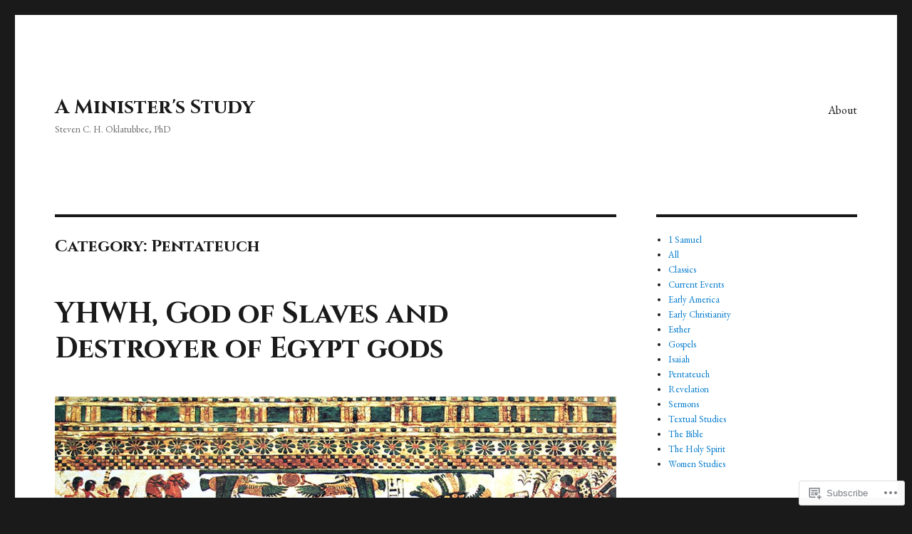

--- FILE ---
content_type: text/html; charset=UTF-8
request_url: https://sc-hunter.com/category/pentateuch/page/2/
body_size: 50541
content:
<!DOCTYPE html>
<html lang="en" class="no-js">
<head>
	<meta charset="UTF-8">
	<meta name="viewport" content="width=device-width, initial-scale=1">
	<link rel="profile" href="https://gmpg.org/xfn/11">
		<script>(function(html){html.className = html.className.replace(/\bno-js\b/,'js')})(document.documentElement);</script>
<title>Pentateuch &#8211; Page 2 &#8211; A Minister&#039;s Study</title>
<script type="text/javascript">
  WebFontConfig = {"google":{"families":["EB+Garamond:r,i,b,bi:latin,latin-ext","Cinzel:b:latin,latin-ext"]},"api_url":"https:\/\/fonts-api.wp.com\/css"};
  (function() {
    var wf = document.createElement('script');
    wf.src = '/wp-content/plugins/custom-fonts/js/webfont.js';
    wf.type = 'text/javascript';
    wf.async = 'true';
    var s = document.getElementsByTagName('script')[0];
    s.parentNode.insertBefore(wf, s);
	})();
</script><style id="jetpack-custom-fonts-css">.wf-active body, .wf-active button, .wf-active input, .wf-active select, .wf-active textarea{font-family:"EB Garamond",serif}.wf-active ::-webkit-input-placeholder{font-family:"EB Garamond",serif}.wf-active :-moz-placeholder{font-family:"EB Garamond",serif}.wf-active ::-moz-placeholder{font-family:"EB Garamond",serif}.wf-active :-ms-input-placeholder{font-family:"EB Garamond",serif}.wf-active button, .wf-active button[disabled]:hover, .wf-active button[disabled]:focus, .wf-active input[type="button"], .wf-active input[type="button"][disabled]:hover, .wf-active input[type="button"][disabled]:focus, .wf-active input[type="reset"], .wf-active input[type="reset"][disabled]:hover, .wf-active input[type="reset"][disabled]:focus, .wf-active input[type="submit"], .wf-active input[type="submit"][disabled]:hover, .wf-active input[type="submit"][disabled]:focus, .wf-active .main-navigation, .wf-active .no-comments, .wf-active .tagcloud a, .wf-active .wp_widget_tag_cloud a, .wf-active .top_rated div > p, .wf-active .comments-area #respond .comment-form-fields p.comment-form-posting-as, .wf-active .comments-area #respond .comment-form-fields p.comment-form-log-out, .wf-active .comments-area #respond #comment-form-identity #comment-form-nascar p, .wf-active .comments-area #respond #comment-form-subscribe p, .wf-active .comments-area #respond p.form-submit input#comment-submit, .wf-active .comment-content p.comment-likes span.comment-like-feedback, .wf-active .jp-relatedposts-post-date, .wf-active .jp-relatedposts-post-context{font-family:"EB Garamond",serif}.wf-active .post-password-form label, .wf-active .comment-form label, .wf-active .entry-content .contact-form label, .wf-active .post-navigation .meta-nav, .wf-active .image-navigation, .wf-active .comment-navigation, .wf-active .menu-toggle, .wf-active .widget_recent_entries .post-date, .wf-active .widget_rss .rss-date, .wf-active .widget_rss cite, .wf-active .sticky-post, .wf-active .entry-footer, .wf-active .comment-metadata, .wf-active .pingback .edit-link, .wf-active .comment-reply-link, .wf-active .page-links, .wf-active .page-links a, .wf-active .page-links > span, .wf-active .pd-rating, .wf-active .entry-content .portfolio-entry-meta, .wf-active .entry-content #jp-relatedposts h3.jp-relatedposts-headline, .wf-active .hentry div.sharedaddy h3.sd-title, .wf-active .hentry h3.sd-title{font-family:"EB Garamond",serif}.wf-active .pagination{font-family:"EB Garamond",serif}.wf-active body:not(.logged-in) .site .skip-link{font-family:"EB Garamond",serif}.wf-active .site-description, .wf-active .author-bio, .wf-active .taxonomy-description, .wf-active .entry-caption, .wf-active .comment-notes, .wf-active .comment-awaiting-moderation, .wf-active .logged-in-as, .wf-active .form-allowed-tags, .wf-active .site-info, .wf-active .wp-caption .wp-caption-text, .wf-active .gallery-caption, .wf-active .entry-content .portfolio-entry-content p, .wf-active .entry-content .testimonial-entry-title, .wf-active .entry-content .testimonial-entry-content p, .wf-active .entry-content #jp-relatedposts .jp-relatedposts-items p, .wf-active .entry-content #jp-relatedposts .jp-relatedposts-items-visual h4.jp-relatedposts-post-title{font-family:"EB Garamond",serif}.wf-active .site-title, .wf-active .post-navigation .post-title, .wf-active .comments-title, .wf-active .comment-reply-title, .wf-active .page-title{font-family:"Cinzel",serif;font-style:normal;font-weight:700}.wf-active .widget .widget-title, .wf-active .entry-content .portfolio-entry-title{font-family:"Cinzel",serif;font-style:normal;font-weight:700}.wf-active .entry-title{font-family:"Cinzel",serif;font-style:normal;font-weight:700}.wf-active .format-aside .entry-title, .wf-active .format-image .entry-title, .wf-active .format-video .entry-title, .wf-active .format-quote .entry-title, .wf-active .format-gallery .entry-title, .wf-active .format-status .entry-title, .wf-active .format-link .entry-title, .wf-active .format-audio .entry-title, .wf-active .format-chat .entry-title{font-style:normal;font-weight:700}@media screen and (min-width: 44.375em){.wf-active .site-title, .wf-active .post-navigation .post-title{font-style:normal;font-weight:700}}@media screen and (min-width: 44.375em){.wf-active .entry-title{font-style:normal;font-weight:700}}@media screen and (min-width: 61.5625em){.wf-active .entry-title{font-style:normal;font-weight:700}}@media screen and (min-width: 61.5625em){.wf-active .format-aside .entry-title, .wf-active .format-image .entry-title, .wf-active .format-video .entry-title, .wf-active .format-quote .entry-title, .wf-active .format-gallery .entry-title, .wf-active .format-status .entry-title, .wf-active .format-link .entry-title, .wf-active .format-audio .entry-title, .wf-active .format-chat .entry-title{font-style:normal;font-weight:700}}</style>
<meta name='robots' content='max-image-preview:large' />

<!-- Async WordPress.com Remote Login -->
<script id="wpcom_remote_login_js">
var wpcom_remote_login_extra_auth = '';
function wpcom_remote_login_remove_dom_node_id( element_id ) {
	var dom_node = document.getElementById( element_id );
	if ( dom_node ) { dom_node.parentNode.removeChild( dom_node ); }
}
function wpcom_remote_login_remove_dom_node_classes( class_name ) {
	var dom_nodes = document.querySelectorAll( '.' + class_name );
	for ( var i = 0; i < dom_nodes.length; i++ ) {
		dom_nodes[ i ].parentNode.removeChild( dom_nodes[ i ] );
	}
}
function wpcom_remote_login_final_cleanup() {
	wpcom_remote_login_remove_dom_node_classes( "wpcom_remote_login_msg" );
	wpcom_remote_login_remove_dom_node_id( "wpcom_remote_login_key" );
	wpcom_remote_login_remove_dom_node_id( "wpcom_remote_login_validate" );
	wpcom_remote_login_remove_dom_node_id( "wpcom_remote_login_js" );
	wpcom_remote_login_remove_dom_node_id( "wpcom_request_access_iframe" );
	wpcom_remote_login_remove_dom_node_id( "wpcom_request_access_styles" );
}

// Watch for messages back from the remote login
window.addEventListener( "message", function( e ) {
	if ( e.origin === "https://r-login.wordpress.com" ) {
		var data = {};
		try {
			data = JSON.parse( e.data );
		} catch( e ) {
			wpcom_remote_login_final_cleanup();
			return;
		}

		if ( data.msg === 'LOGIN' ) {
			// Clean up the login check iframe
			wpcom_remote_login_remove_dom_node_id( "wpcom_remote_login_key" );

			var id_regex = new RegExp( /^[0-9]+$/ );
			var token_regex = new RegExp( /^.*|.*|.*$/ );
			if (
				token_regex.test( data.token )
				&& id_regex.test( data.wpcomid )
			) {
				// We have everything we need to ask for a login
				var script = document.createElement( "script" );
				script.setAttribute( "id", "wpcom_remote_login_validate" );
				script.src = '/remote-login.php?wpcom_remote_login=validate'
					+ '&wpcomid=' + data.wpcomid
					+ '&token=' + encodeURIComponent( data.token )
					+ '&host=' + window.location.protocol
					+ '//' + window.location.hostname
					+ '&postid=6008'
					+ '&is_singular=';
				document.body.appendChild( script );
			}

			return;
		}

		// Safari ITP, not logged in, so redirect
		if ( data.msg === 'LOGIN-REDIRECT' ) {
			window.location = 'https://wordpress.com/log-in?redirect_to=' + window.location.href;
			return;
		}

		// Safari ITP, storage access failed, remove the request
		if ( data.msg === 'LOGIN-REMOVE' ) {
			var css_zap = 'html { -webkit-transition: margin-top 1s; transition: margin-top 1s; } /* 9001 */ html { margin-top: 0 !important; } * html body { margin-top: 0 !important; } @media screen and ( max-width: 782px ) { html { margin-top: 0 !important; } * html body { margin-top: 0 !important; } }';
			var style_zap = document.createElement( 'style' );
			style_zap.type = 'text/css';
			style_zap.appendChild( document.createTextNode( css_zap ) );
			document.body.appendChild( style_zap );

			var e = document.getElementById( 'wpcom_request_access_iframe' );
			e.parentNode.removeChild( e );

			document.cookie = 'wordpress_com_login_access=denied; path=/; max-age=31536000';

			return;
		}

		// Safari ITP
		if ( data.msg === 'REQUEST_ACCESS' ) {
			console.log( 'request access: safari' );

			// Check ITP iframe enable/disable knob
			if ( wpcom_remote_login_extra_auth !== 'safari_itp_iframe' ) {
				return;
			}

			// If we are in a "private window" there is no ITP.
			var private_window = false;
			try {
				var opendb = window.openDatabase( null, null, null, null );
			} catch( e ) {
				private_window = true;
			}

			if ( private_window ) {
				console.log( 'private window' );
				return;
			}

			var iframe = document.createElement( 'iframe' );
			iframe.id = 'wpcom_request_access_iframe';
			iframe.setAttribute( 'scrolling', 'no' );
			iframe.setAttribute( 'sandbox', 'allow-storage-access-by-user-activation allow-scripts allow-same-origin allow-top-navigation-by-user-activation' );
			iframe.src = 'https://r-login.wordpress.com/remote-login.php?wpcom_remote_login=request_access&origin=' + encodeURIComponent( data.origin ) + '&wpcomid=' + encodeURIComponent( data.wpcomid );

			var css = 'html { -webkit-transition: margin-top 1s; transition: margin-top 1s; } /* 9001 */ html { margin-top: 46px !important; } * html body { margin-top: 46px !important; } @media screen and ( max-width: 660px ) { html { margin-top: 71px !important; } * html body { margin-top: 71px !important; } #wpcom_request_access_iframe { display: block; height: 71px !important; } } #wpcom_request_access_iframe { border: 0px; height: 46px; position: fixed; top: 0; left: 0; width: 100%; min-width: 100%; z-index: 99999; background: #23282d; } ';

			var style = document.createElement( 'style' );
			style.type = 'text/css';
			style.id = 'wpcom_request_access_styles';
			style.appendChild( document.createTextNode( css ) );
			document.body.appendChild( style );

			document.body.appendChild( iframe );
		}

		if ( data.msg === 'DONE' ) {
			wpcom_remote_login_final_cleanup();
		}
	}
}, false );

// Inject the remote login iframe after the page has had a chance to load
// more critical resources
window.addEventListener( "DOMContentLoaded", function( e ) {
	var iframe = document.createElement( "iframe" );
	iframe.style.display = "none";
	iframe.setAttribute( "scrolling", "no" );
	iframe.setAttribute( "id", "wpcom_remote_login_key" );
	iframe.src = "https://r-login.wordpress.com/remote-login.php"
		+ "?wpcom_remote_login=key"
		+ "&origin=aHR0cHM6Ly9zYy1odW50ZXIuY29t"
		+ "&wpcomid=8163347"
		+ "&time=" + Math.floor( Date.now() / 1000 );
	document.body.appendChild( iframe );
}, false );
</script>
<link rel='dns-prefetch' href='//s0.wp.com' />
<link rel="alternate" type="application/rss+xml" title="A Minister&#039;s Study &raquo; Feed" href="https://sc-hunter.com/feed/" />
<link rel="alternate" type="application/rss+xml" title="A Minister&#039;s Study &raquo; Comments Feed" href="https://sc-hunter.com/comments/feed/" />
<link rel="alternate" type="application/rss+xml" title="A Minister&#039;s Study &raquo; Pentateuch Category Feed" href="https://sc-hunter.com/category/pentateuch/feed/" />
	<script type="text/javascript">
		/* <![CDATA[ */
		function addLoadEvent(func) {
			var oldonload = window.onload;
			if (typeof window.onload != 'function') {
				window.onload = func;
			} else {
				window.onload = function () {
					oldonload();
					func();
				}
			}
		}
		/* ]]> */
	</script>
	<link crossorigin='anonymous' rel='stylesheet' id='all-css-0-1' href='/_static/??/wp-content/mu-plugins/jetpack-plugin/sun/modules/theme-tools/compat/twentysixteen.css,/wp-content/mu-plugins/likes/jetpack-likes.css?m=1753279645j&cssminify=yes' type='text/css' media='all' />
<style id='wp-emoji-styles-inline-css'>

	img.wp-smiley, img.emoji {
		display: inline !important;
		border: none !important;
		box-shadow: none !important;
		height: 1em !important;
		width: 1em !important;
		margin: 0 0.07em !important;
		vertical-align: -0.1em !important;
		background: none !important;
		padding: 0 !important;
	}
/*# sourceURL=wp-emoji-styles-inline-css */
</style>
<link crossorigin='anonymous' rel='stylesheet' id='all-css-2-1' href='/wp-content/plugins/gutenberg-core/v22.2.0/build/styles/block-library/style.css?m=1764855221i&cssminify=yes' type='text/css' media='all' />
<style id='wp-block-library-inline-css'>
.has-text-align-justify {
	text-align:justify;
}
.has-text-align-justify{text-align:justify;}

/*# sourceURL=wp-block-library-inline-css */
</style><style id='wp-block-columns-inline-css'>
.wp-block-columns{box-sizing:border-box;display:flex;flex-wrap:wrap!important}@media (min-width:782px){.wp-block-columns{flex-wrap:nowrap!important}}.wp-block-columns{align-items:normal!important}.wp-block-columns.are-vertically-aligned-top{align-items:flex-start}.wp-block-columns.are-vertically-aligned-center{align-items:center}.wp-block-columns.are-vertically-aligned-bottom{align-items:flex-end}@media (max-width:781px){.wp-block-columns:not(.is-not-stacked-on-mobile)>.wp-block-column{flex-basis:100%!important}}@media (min-width:782px){.wp-block-columns:not(.is-not-stacked-on-mobile)>.wp-block-column{flex-basis:0;flex-grow:1}.wp-block-columns:not(.is-not-stacked-on-mobile)>.wp-block-column[style*=flex-basis]{flex-grow:0}}.wp-block-columns.is-not-stacked-on-mobile{flex-wrap:nowrap!important}.wp-block-columns.is-not-stacked-on-mobile>.wp-block-column{flex-basis:0;flex-grow:1}.wp-block-columns.is-not-stacked-on-mobile>.wp-block-column[style*=flex-basis]{flex-grow:0}:where(.wp-block-columns){margin-bottom:1.75em}:where(.wp-block-columns.has-background){padding:1.25em 2.375em}.wp-block-column{flex-grow:1;min-width:0;overflow-wrap:break-word;word-break:break-word}.wp-block-column.is-vertically-aligned-top{align-self:flex-start}.wp-block-column.is-vertically-aligned-center{align-self:center}.wp-block-column.is-vertically-aligned-bottom{align-self:flex-end}.wp-block-column.is-vertically-aligned-stretch{align-self:stretch}.wp-block-column.is-vertically-aligned-bottom,.wp-block-column.is-vertically-aligned-center,.wp-block-column.is-vertically-aligned-top{width:100%}
/*# sourceURL=/wp-content/plugins/gutenberg-core/v22.2.0/build/styles/block-library/columns/style.css */
</style>
<style id='wp-block-paragraph-inline-css'>
.is-small-text{font-size:.875em}.is-regular-text{font-size:1em}.is-large-text{font-size:2.25em}.is-larger-text{font-size:3em}.has-drop-cap:not(:focus):first-letter{float:left;font-size:8.4em;font-style:normal;font-weight:100;line-height:.68;margin:.05em .1em 0 0;text-transform:uppercase}body.rtl .has-drop-cap:not(:focus):first-letter{float:none;margin-left:.1em}p.has-drop-cap.has-background{overflow:hidden}:root :where(p.has-background){padding:1.25em 2.375em}:where(p.has-text-color:not(.has-link-color)) a{color:inherit}p.has-text-align-left[style*="writing-mode:vertical-lr"],p.has-text-align-right[style*="writing-mode:vertical-rl"]{rotate:180deg}
/*# sourceURL=/wp-content/plugins/gutenberg-core/v22.2.0/build/styles/block-library/paragraph/style.css */
</style>
<style id='wp-block-quote-inline-css'>
.wp-block-quote{box-sizing:border-box;overflow-wrap:break-word}.wp-block-quote.is-large:where(:not(.is-style-plain)),.wp-block-quote.is-style-large:where(:not(.is-style-plain)){margin-bottom:1em;padding:0 1em}.wp-block-quote.is-large:where(:not(.is-style-plain)) p,.wp-block-quote.is-style-large:where(:not(.is-style-plain)) p{font-size:1.5em;font-style:italic;line-height:1.6}.wp-block-quote.is-large:where(:not(.is-style-plain)) cite,.wp-block-quote.is-large:where(:not(.is-style-plain)) footer,.wp-block-quote.is-style-large:where(:not(.is-style-plain)) cite,.wp-block-quote.is-style-large:where(:not(.is-style-plain)) footer{font-size:1.125em;text-align:right}.wp-block-quote>cite{display:block}
/*# sourceURL=/wp-content/plugins/gutenberg-core/v22.2.0/build/styles/block-library/quote/style.css */
</style>
<style id='wp-block-quote-theme-inline-css'>
.wp-block-quote{border-left:.25em solid;margin:0 0 1.75em;padding-left:1em}.wp-block-quote cite,.wp-block-quote footer{color:currentColor;font-size:.8125em;font-style:normal;position:relative}.wp-block-quote:where(.has-text-align-right){border-left:none;border-right:.25em solid;padding-left:0;padding-right:1em}.wp-block-quote:where(.has-text-align-center){border:none;padding-left:0}.wp-block-quote.is-large,.wp-block-quote.is-style-large,.wp-block-quote:where(.is-style-plain){border:none}
/*# sourceURL=/wp-content/plugins/gutenberg-core/v22.2.0/build/styles/block-library/quote/theme.css */
</style>
<style id='wp-block-separator-inline-css'>
@charset "UTF-8";.wp-block-separator{border:none;border-top:2px solid}:root :where(.wp-block-separator.is-style-dots){height:auto;line-height:1;text-align:center}:root :where(.wp-block-separator.is-style-dots):before{color:currentColor;content:"···";font-family:serif;font-size:1.5em;letter-spacing:2em;padding-left:2em}.wp-block-separator.is-style-dots{background:none!important;border:none!important}
/*# sourceURL=/wp-content/plugins/gutenberg-core/v22.2.0/build/styles/block-library/separator/style.css */
</style>
<style id='wp-block-separator-theme-inline-css'>
.wp-block-separator.has-css-opacity{opacity:.4}.wp-block-separator{border:none;border-bottom:2px solid;margin-left:auto;margin-right:auto}.wp-block-separator.has-alpha-channel-opacity{opacity:1}.wp-block-separator:not(.is-style-wide):not(.is-style-dots){width:100px}.wp-block-separator.has-background:not(.is-style-dots){border-bottom:none;height:1px}.wp-block-separator.has-background:not(.is-style-wide):not(.is-style-dots){height:2px}
/*# sourceURL=/wp-content/plugins/gutenberg-core/v22.2.0/build/styles/block-library/separator/theme.css */
</style>
<style id='wp-block-archives-inline-css'>
.wp-block-archives{box-sizing:border-box}.wp-block-archives-dropdown label{display:block}
/*# sourceURL=/wp-content/plugins/gutenberg-core/v22.2.0/build/styles/block-library/archives/style.css */
</style>
<style id='wp-block-categories-inline-css'>
.wp-block-categories{box-sizing:border-box}.wp-block-categories.alignleft{margin-right:2em}.wp-block-categories.alignright{margin-left:2em}.wp-block-categories.wp-block-categories-dropdown.aligncenter{text-align:center}.wp-block-categories .wp-block-categories__label{display:block;width:100%}
/*# sourceURL=/wp-content/plugins/gutenberg-core/v22.2.0/build/styles/block-library/categories/style.css */
</style>
<style id='wp-block-list-inline-css'>
ol,ul{box-sizing:border-box}:root :where(.wp-block-list.has-background){padding:1.25em 2.375em}
/*# sourceURL=/wp-content/plugins/gutenberg-core/v22.2.0/build/styles/block-library/list/style.css */
</style>
<style id='wp-block-search-inline-css'>
.wp-block-search__button{margin-left:10px;word-break:normal}.wp-block-search__button.has-icon{line-height:0}.wp-block-search__button svg{fill:currentColor;height:1.25em;min-height:24px;min-width:24px;vertical-align:text-bottom;width:1.25em}:where(.wp-block-search__button){border:1px solid #ccc;padding:6px 10px}.wp-block-search__inside-wrapper{display:flex;flex:auto;flex-wrap:nowrap;max-width:100%}.wp-block-search__label{width:100%}.wp-block-search.wp-block-search__button-only .wp-block-search__button{box-sizing:border-box;display:flex;flex-shrink:0;justify-content:center;margin-left:0;max-width:100%}.wp-block-search.wp-block-search__button-only .wp-block-search__inside-wrapper{min-width:0!important;transition-property:width}.wp-block-search.wp-block-search__button-only .wp-block-search__input{flex-basis:100%;transition-duration:.3s}.wp-block-search.wp-block-search__button-only.wp-block-search__searchfield-hidden,.wp-block-search.wp-block-search__button-only.wp-block-search__searchfield-hidden .wp-block-search__inside-wrapper{overflow:hidden}.wp-block-search.wp-block-search__button-only.wp-block-search__searchfield-hidden .wp-block-search__input{border-left-width:0!important;border-right-width:0!important;flex-basis:0;flex-grow:0;margin:0;min-width:0!important;padding-left:0!important;padding-right:0!important;width:0!important}:where(.wp-block-search__input){appearance:none;border:1px solid #949494;flex-grow:1;font-family:inherit;font-size:inherit;font-style:inherit;font-weight:inherit;letter-spacing:inherit;line-height:inherit;margin-left:0;margin-right:0;min-width:3rem;padding:8px;text-decoration:unset!important;text-transform:inherit}:where(.wp-block-search__button-inside .wp-block-search__inside-wrapper){background-color:#fff;border:1px solid #949494;box-sizing:border-box;padding:4px}:where(.wp-block-search__button-inside .wp-block-search__inside-wrapper) .wp-block-search__input{border:none;border-radius:0;padding:0 4px}:where(.wp-block-search__button-inside .wp-block-search__inside-wrapper) .wp-block-search__input:focus{outline:none}:where(.wp-block-search__button-inside .wp-block-search__inside-wrapper) :where(.wp-block-search__button){padding:4px 8px}.wp-block-search.aligncenter .wp-block-search__inside-wrapper{margin:auto}.wp-block[data-align=right] .wp-block-search.wp-block-search__button-only .wp-block-search__inside-wrapper{float:right}
/*# sourceURL=/wp-content/plugins/gutenberg-core/v22.2.0/build/styles/block-library/search/style.css */
</style>
<style id='wp-block-search-theme-inline-css'>
.wp-block-search .wp-block-search__label{font-weight:700}.wp-block-search__button{border:1px solid #ccc;padding:.375em .625em}
/*# sourceURL=/wp-content/plugins/gutenberg-core/v22.2.0/build/styles/block-library/search/theme.css */
</style>
<style id='global-styles-inline-css'>
:root{--wp--preset--aspect-ratio--square: 1;--wp--preset--aspect-ratio--4-3: 4/3;--wp--preset--aspect-ratio--3-4: 3/4;--wp--preset--aspect-ratio--3-2: 3/2;--wp--preset--aspect-ratio--2-3: 2/3;--wp--preset--aspect-ratio--16-9: 16/9;--wp--preset--aspect-ratio--9-16: 9/16;--wp--preset--color--black: #000000;--wp--preset--color--cyan-bluish-gray: #abb8c3;--wp--preset--color--white: #fff;--wp--preset--color--pale-pink: #f78da7;--wp--preset--color--vivid-red: #cf2e2e;--wp--preset--color--luminous-vivid-orange: #ff6900;--wp--preset--color--luminous-vivid-amber: #fcb900;--wp--preset--color--light-green-cyan: #7bdcb5;--wp--preset--color--vivid-green-cyan: #00d084;--wp--preset--color--pale-cyan-blue: #8ed1fc;--wp--preset--color--vivid-cyan-blue: #0693e3;--wp--preset--color--vivid-purple: #9b51e0;--wp--preset--color--dark-gray: #1a1a1a;--wp--preset--color--medium-gray: #686868;--wp--preset--color--light-gray: #e5e5e5;--wp--preset--color--blue-gray: #4d545c;--wp--preset--color--bright-blue: #007acc;--wp--preset--color--light-blue: #9adffd;--wp--preset--color--dark-brown: #402b30;--wp--preset--color--medium-brown: #774e24;--wp--preset--color--dark-red: #640c1f;--wp--preset--color--bright-red: #ff675f;--wp--preset--color--yellow: #ffef8e;--wp--preset--gradient--vivid-cyan-blue-to-vivid-purple: linear-gradient(135deg,rgb(6,147,227) 0%,rgb(155,81,224) 100%);--wp--preset--gradient--light-green-cyan-to-vivid-green-cyan: linear-gradient(135deg,rgb(122,220,180) 0%,rgb(0,208,130) 100%);--wp--preset--gradient--luminous-vivid-amber-to-luminous-vivid-orange: linear-gradient(135deg,rgb(252,185,0) 0%,rgb(255,105,0) 100%);--wp--preset--gradient--luminous-vivid-orange-to-vivid-red: linear-gradient(135deg,rgb(255,105,0) 0%,rgb(207,46,46) 100%);--wp--preset--gradient--very-light-gray-to-cyan-bluish-gray: linear-gradient(135deg,rgb(238,238,238) 0%,rgb(169,184,195) 100%);--wp--preset--gradient--cool-to-warm-spectrum: linear-gradient(135deg,rgb(74,234,220) 0%,rgb(151,120,209) 20%,rgb(207,42,186) 40%,rgb(238,44,130) 60%,rgb(251,105,98) 80%,rgb(254,248,76) 100%);--wp--preset--gradient--blush-light-purple: linear-gradient(135deg,rgb(255,206,236) 0%,rgb(152,150,240) 100%);--wp--preset--gradient--blush-bordeaux: linear-gradient(135deg,rgb(254,205,165) 0%,rgb(254,45,45) 50%,rgb(107,0,62) 100%);--wp--preset--gradient--luminous-dusk: linear-gradient(135deg,rgb(255,203,112) 0%,rgb(199,81,192) 50%,rgb(65,88,208) 100%);--wp--preset--gradient--pale-ocean: linear-gradient(135deg,rgb(255,245,203) 0%,rgb(182,227,212) 50%,rgb(51,167,181) 100%);--wp--preset--gradient--electric-grass: linear-gradient(135deg,rgb(202,248,128) 0%,rgb(113,206,126) 100%);--wp--preset--gradient--midnight: linear-gradient(135deg,rgb(2,3,129) 0%,rgb(40,116,252) 100%);--wp--preset--font-size--small: 13px;--wp--preset--font-size--medium: 20px;--wp--preset--font-size--large: 36px;--wp--preset--font-size--x-large: 42px;--wp--preset--font-family--albert-sans: 'Albert Sans', sans-serif;--wp--preset--font-family--alegreya: Alegreya, serif;--wp--preset--font-family--arvo: Arvo, serif;--wp--preset--font-family--bodoni-moda: 'Bodoni Moda', serif;--wp--preset--font-family--bricolage-grotesque: 'Bricolage Grotesque', sans-serif;--wp--preset--font-family--cabin: Cabin, sans-serif;--wp--preset--font-family--chivo: Chivo, sans-serif;--wp--preset--font-family--commissioner: Commissioner, sans-serif;--wp--preset--font-family--cormorant: Cormorant, serif;--wp--preset--font-family--courier-prime: 'Courier Prime', monospace;--wp--preset--font-family--crimson-pro: 'Crimson Pro', serif;--wp--preset--font-family--dm-mono: 'DM Mono', monospace;--wp--preset--font-family--dm-sans: 'DM Sans', sans-serif;--wp--preset--font-family--dm-serif-display: 'DM Serif Display', serif;--wp--preset--font-family--domine: Domine, serif;--wp--preset--font-family--eb-garamond: 'EB Garamond', serif;--wp--preset--font-family--epilogue: Epilogue, sans-serif;--wp--preset--font-family--fahkwang: Fahkwang, sans-serif;--wp--preset--font-family--figtree: Figtree, sans-serif;--wp--preset--font-family--fira-sans: 'Fira Sans', sans-serif;--wp--preset--font-family--fjalla-one: 'Fjalla One', sans-serif;--wp--preset--font-family--fraunces: Fraunces, serif;--wp--preset--font-family--gabarito: Gabarito, system-ui;--wp--preset--font-family--ibm-plex-mono: 'IBM Plex Mono', monospace;--wp--preset--font-family--ibm-plex-sans: 'IBM Plex Sans', sans-serif;--wp--preset--font-family--ibarra-real-nova: 'Ibarra Real Nova', serif;--wp--preset--font-family--instrument-serif: 'Instrument Serif', serif;--wp--preset--font-family--inter: Inter, sans-serif;--wp--preset--font-family--josefin-sans: 'Josefin Sans', sans-serif;--wp--preset--font-family--jost: Jost, sans-serif;--wp--preset--font-family--libre-baskerville: 'Libre Baskerville', serif;--wp--preset--font-family--libre-franklin: 'Libre Franklin', sans-serif;--wp--preset--font-family--literata: Literata, serif;--wp--preset--font-family--lora: Lora, serif;--wp--preset--font-family--merriweather: Merriweather, serif;--wp--preset--font-family--montserrat: Montserrat, sans-serif;--wp--preset--font-family--newsreader: Newsreader, serif;--wp--preset--font-family--noto-sans-mono: 'Noto Sans Mono', sans-serif;--wp--preset--font-family--nunito: Nunito, sans-serif;--wp--preset--font-family--open-sans: 'Open Sans', sans-serif;--wp--preset--font-family--overpass: Overpass, sans-serif;--wp--preset--font-family--pt-serif: 'PT Serif', serif;--wp--preset--font-family--petrona: Petrona, serif;--wp--preset--font-family--piazzolla: Piazzolla, serif;--wp--preset--font-family--playfair-display: 'Playfair Display', serif;--wp--preset--font-family--plus-jakarta-sans: 'Plus Jakarta Sans', sans-serif;--wp--preset--font-family--poppins: Poppins, sans-serif;--wp--preset--font-family--raleway: Raleway, sans-serif;--wp--preset--font-family--roboto: Roboto, sans-serif;--wp--preset--font-family--roboto-slab: 'Roboto Slab', serif;--wp--preset--font-family--rubik: Rubik, sans-serif;--wp--preset--font-family--rufina: Rufina, serif;--wp--preset--font-family--sora: Sora, sans-serif;--wp--preset--font-family--source-sans-3: 'Source Sans 3', sans-serif;--wp--preset--font-family--source-serif-4: 'Source Serif 4', serif;--wp--preset--font-family--space-mono: 'Space Mono', monospace;--wp--preset--font-family--syne: Syne, sans-serif;--wp--preset--font-family--texturina: Texturina, serif;--wp--preset--font-family--urbanist: Urbanist, sans-serif;--wp--preset--font-family--work-sans: 'Work Sans', sans-serif;--wp--preset--spacing--20: 0.44rem;--wp--preset--spacing--30: 0.67rem;--wp--preset--spacing--40: 1rem;--wp--preset--spacing--50: 1.5rem;--wp--preset--spacing--60: 2.25rem;--wp--preset--spacing--70: 3.38rem;--wp--preset--spacing--80: 5.06rem;--wp--preset--shadow--natural: 6px 6px 9px rgba(0, 0, 0, 0.2);--wp--preset--shadow--deep: 12px 12px 50px rgba(0, 0, 0, 0.4);--wp--preset--shadow--sharp: 6px 6px 0px rgba(0, 0, 0, 0.2);--wp--preset--shadow--outlined: 6px 6px 0px -3px rgb(255, 255, 255), 6px 6px rgb(0, 0, 0);--wp--preset--shadow--crisp: 6px 6px 0px rgb(0, 0, 0);}:where(.is-layout-flex){gap: 0.5em;}:where(.is-layout-grid){gap: 0.5em;}body .is-layout-flex{display: flex;}.is-layout-flex{flex-wrap: wrap;align-items: center;}.is-layout-flex > :is(*, div){margin: 0;}body .is-layout-grid{display: grid;}.is-layout-grid > :is(*, div){margin: 0;}:where(.wp-block-columns.is-layout-flex){gap: 2em;}:where(.wp-block-columns.is-layout-grid){gap: 2em;}:where(.wp-block-post-template.is-layout-flex){gap: 1.25em;}:where(.wp-block-post-template.is-layout-grid){gap: 1.25em;}.has-black-color{color: var(--wp--preset--color--black) !important;}.has-cyan-bluish-gray-color{color: var(--wp--preset--color--cyan-bluish-gray) !important;}.has-white-color{color: var(--wp--preset--color--white) !important;}.has-pale-pink-color{color: var(--wp--preset--color--pale-pink) !important;}.has-vivid-red-color{color: var(--wp--preset--color--vivid-red) !important;}.has-luminous-vivid-orange-color{color: var(--wp--preset--color--luminous-vivid-orange) !important;}.has-luminous-vivid-amber-color{color: var(--wp--preset--color--luminous-vivid-amber) !important;}.has-light-green-cyan-color{color: var(--wp--preset--color--light-green-cyan) !important;}.has-vivid-green-cyan-color{color: var(--wp--preset--color--vivid-green-cyan) !important;}.has-pale-cyan-blue-color{color: var(--wp--preset--color--pale-cyan-blue) !important;}.has-vivid-cyan-blue-color{color: var(--wp--preset--color--vivid-cyan-blue) !important;}.has-vivid-purple-color{color: var(--wp--preset--color--vivid-purple) !important;}.has-black-background-color{background-color: var(--wp--preset--color--black) !important;}.has-cyan-bluish-gray-background-color{background-color: var(--wp--preset--color--cyan-bluish-gray) !important;}.has-white-background-color{background-color: var(--wp--preset--color--white) !important;}.has-pale-pink-background-color{background-color: var(--wp--preset--color--pale-pink) !important;}.has-vivid-red-background-color{background-color: var(--wp--preset--color--vivid-red) !important;}.has-luminous-vivid-orange-background-color{background-color: var(--wp--preset--color--luminous-vivid-orange) !important;}.has-luminous-vivid-amber-background-color{background-color: var(--wp--preset--color--luminous-vivid-amber) !important;}.has-light-green-cyan-background-color{background-color: var(--wp--preset--color--light-green-cyan) !important;}.has-vivid-green-cyan-background-color{background-color: var(--wp--preset--color--vivid-green-cyan) !important;}.has-pale-cyan-blue-background-color{background-color: var(--wp--preset--color--pale-cyan-blue) !important;}.has-vivid-cyan-blue-background-color{background-color: var(--wp--preset--color--vivid-cyan-blue) !important;}.has-vivid-purple-background-color{background-color: var(--wp--preset--color--vivid-purple) !important;}.has-black-border-color{border-color: var(--wp--preset--color--black) !important;}.has-cyan-bluish-gray-border-color{border-color: var(--wp--preset--color--cyan-bluish-gray) !important;}.has-white-border-color{border-color: var(--wp--preset--color--white) !important;}.has-pale-pink-border-color{border-color: var(--wp--preset--color--pale-pink) !important;}.has-vivid-red-border-color{border-color: var(--wp--preset--color--vivid-red) !important;}.has-luminous-vivid-orange-border-color{border-color: var(--wp--preset--color--luminous-vivid-orange) !important;}.has-luminous-vivid-amber-border-color{border-color: var(--wp--preset--color--luminous-vivid-amber) !important;}.has-light-green-cyan-border-color{border-color: var(--wp--preset--color--light-green-cyan) !important;}.has-vivid-green-cyan-border-color{border-color: var(--wp--preset--color--vivid-green-cyan) !important;}.has-pale-cyan-blue-border-color{border-color: var(--wp--preset--color--pale-cyan-blue) !important;}.has-vivid-cyan-blue-border-color{border-color: var(--wp--preset--color--vivid-cyan-blue) !important;}.has-vivid-purple-border-color{border-color: var(--wp--preset--color--vivid-purple) !important;}.has-vivid-cyan-blue-to-vivid-purple-gradient-background{background: var(--wp--preset--gradient--vivid-cyan-blue-to-vivid-purple) !important;}.has-light-green-cyan-to-vivid-green-cyan-gradient-background{background: var(--wp--preset--gradient--light-green-cyan-to-vivid-green-cyan) !important;}.has-luminous-vivid-amber-to-luminous-vivid-orange-gradient-background{background: var(--wp--preset--gradient--luminous-vivid-amber-to-luminous-vivid-orange) !important;}.has-luminous-vivid-orange-to-vivid-red-gradient-background{background: var(--wp--preset--gradient--luminous-vivid-orange-to-vivid-red) !important;}.has-very-light-gray-to-cyan-bluish-gray-gradient-background{background: var(--wp--preset--gradient--very-light-gray-to-cyan-bluish-gray) !important;}.has-cool-to-warm-spectrum-gradient-background{background: var(--wp--preset--gradient--cool-to-warm-spectrum) !important;}.has-blush-light-purple-gradient-background{background: var(--wp--preset--gradient--blush-light-purple) !important;}.has-blush-bordeaux-gradient-background{background: var(--wp--preset--gradient--blush-bordeaux) !important;}.has-luminous-dusk-gradient-background{background: var(--wp--preset--gradient--luminous-dusk) !important;}.has-pale-ocean-gradient-background{background: var(--wp--preset--gradient--pale-ocean) !important;}.has-electric-grass-gradient-background{background: var(--wp--preset--gradient--electric-grass) !important;}.has-midnight-gradient-background{background: var(--wp--preset--gradient--midnight) !important;}.has-small-font-size{font-size: var(--wp--preset--font-size--small) !important;}.has-medium-font-size{font-size: var(--wp--preset--font-size--medium) !important;}.has-large-font-size{font-size: var(--wp--preset--font-size--large) !important;}.has-x-large-font-size{font-size: var(--wp--preset--font-size--x-large) !important;}.has-albert-sans-font-family{font-family: var(--wp--preset--font-family--albert-sans) !important;}.has-alegreya-font-family{font-family: var(--wp--preset--font-family--alegreya) !important;}.has-arvo-font-family{font-family: var(--wp--preset--font-family--arvo) !important;}.has-bodoni-moda-font-family{font-family: var(--wp--preset--font-family--bodoni-moda) !important;}.has-bricolage-grotesque-font-family{font-family: var(--wp--preset--font-family--bricolage-grotesque) !important;}.has-cabin-font-family{font-family: var(--wp--preset--font-family--cabin) !important;}.has-chivo-font-family{font-family: var(--wp--preset--font-family--chivo) !important;}.has-commissioner-font-family{font-family: var(--wp--preset--font-family--commissioner) !important;}.has-cormorant-font-family{font-family: var(--wp--preset--font-family--cormorant) !important;}.has-courier-prime-font-family{font-family: var(--wp--preset--font-family--courier-prime) !important;}.has-crimson-pro-font-family{font-family: var(--wp--preset--font-family--crimson-pro) !important;}.has-dm-mono-font-family{font-family: var(--wp--preset--font-family--dm-mono) !important;}.has-dm-sans-font-family{font-family: var(--wp--preset--font-family--dm-sans) !important;}.has-dm-serif-display-font-family{font-family: var(--wp--preset--font-family--dm-serif-display) !important;}.has-domine-font-family{font-family: var(--wp--preset--font-family--domine) !important;}.has-eb-garamond-font-family{font-family: var(--wp--preset--font-family--eb-garamond) !important;}.has-epilogue-font-family{font-family: var(--wp--preset--font-family--epilogue) !important;}.has-fahkwang-font-family{font-family: var(--wp--preset--font-family--fahkwang) !important;}.has-figtree-font-family{font-family: var(--wp--preset--font-family--figtree) !important;}.has-fira-sans-font-family{font-family: var(--wp--preset--font-family--fira-sans) !important;}.has-fjalla-one-font-family{font-family: var(--wp--preset--font-family--fjalla-one) !important;}.has-fraunces-font-family{font-family: var(--wp--preset--font-family--fraunces) !important;}.has-gabarito-font-family{font-family: var(--wp--preset--font-family--gabarito) !important;}.has-ibm-plex-mono-font-family{font-family: var(--wp--preset--font-family--ibm-plex-mono) !important;}.has-ibm-plex-sans-font-family{font-family: var(--wp--preset--font-family--ibm-plex-sans) !important;}.has-ibarra-real-nova-font-family{font-family: var(--wp--preset--font-family--ibarra-real-nova) !important;}.has-instrument-serif-font-family{font-family: var(--wp--preset--font-family--instrument-serif) !important;}.has-inter-font-family{font-family: var(--wp--preset--font-family--inter) !important;}.has-josefin-sans-font-family{font-family: var(--wp--preset--font-family--josefin-sans) !important;}.has-jost-font-family{font-family: var(--wp--preset--font-family--jost) !important;}.has-libre-baskerville-font-family{font-family: var(--wp--preset--font-family--libre-baskerville) !important;}.has-libre-franklin-font-family{font-family: var(--wp--preset--font-family--libre-franklin) !important;}.has-literata-font-family{font-family: var(--wp--preset--font-family--literata) !important;}.has-lora-font-family{font-family: var(--wp--preset--font-family--lora) !important;}.has-merriweather-font-family{font-family: var(--wp--preset--font-family--merriweather) !important;}.has-montserrat-font-family{font-family: var(--wp--preset--font-family--montserrat) !important;}.has-newsreader-font-family{font-family: var(--wp--preset--font-family--newsreader) !important;}.has-noto-sans-mono-font-family{font-family: var(--wp--preset--font-family--noto-sans-mono) !important;}.has-nunito-font-family{font-family: var(--wp--preset--font-family--nunito) !important;}.has-open-sans-font-family{font-family: var(--wp--preset--font-family--open-sans) !important;}.has-overpass-font-family{font-family: var(--wp--preset--font-family--overpass) !important;}.has-pt-serif-font-family{font-family: var(--wp--preset--font-family--pt-serif) !important;}.has-petrona-font-family{font-family: var(--wp--preset--font-family--petrona) !important;}.has-piazzolla-font-family{font-family: var(--wp--preset--font-family--piazzolla) !important;}.has-playfair-display-font-family{font-family: var(--wp--preset--font-family--playfair-display) !important;}.has-plus-jakarta-sans-font-family{font-family: var(--wp--preset--font-family--plus-jakarta-sans) !important;}.has-poppins-font-family{font-family: var(--wp--preset--font-family--poppins) !important;}.has-raleway-font-family{font-family: var(--wp--preset--font-family--raleway) !important;}.has-roboto-font-family{font-family: var(--wp--preset--font-family--roboto) !important;}.has-roboto-slab-font-family{font-family: var(--wp--preset--font-family--roboto-slab) !important;}.has-rubik-font-family{font-family: var(--wp--preset--font-family--rubik) !important;}.has-rufina-font-family{font-family: var(--wp--preset--font-family--rufina) !important;}.has-sora-font-family{font-family: var(--wp--preset--font-family--sora) !important;}.has-source-sans-3-font-family{font-family: var(--wp--preset--font-family--source-sans-3) !important;}.has-source-serif-4-font-family{font-family: var(--wp--preset--font-family--source-serif-4) !important;}.has-space-mono-font-family{font-family: var(--wp--preset--font-family--space-mono) !important;}.has-syne-font-family{font-family: var(--wp--preset--font-family--syne) !important;}.has-texturina-font-family{font-family: var(--wp--preset--font-family--texturina) !important;}.has-urbanist-font-family{font-family: var(--wp--preset--font-family--urbanist) !important;}.has-work-sans-font-family{font-family: var(--wp--preset--font-family--work-sans) !important;}
:where(.wp-block-columns.is-layout-flex){gap: 2em;}:where(.wp-block-columns.is-layout-grid){gap: 2em;}
/*# sourceURL=global-styles-inline-css */
</style>
<style id='core-block-supports-inline-css'>
.wp-container-core-columns-is-layout-9d6595d7{flex-wrap:nowrap;}
/*# sourceURL=core-block-supports-inline-css */
</style>

<style id='classic-theme-styles-inline-css'>
/*! This file is auto-generated */
.wp-block-button__link{color:#fff;background-color:#32373c;border-radius:9999px;box-shadow:none;text-decoration:none;padding:calc(.667em + 2px) calc(1.333em + 2px);font-size:1.125em}.wp-block-file__button{background:#32373c;color:#fff;text-decoration:none}
/*# sourceURL=/wp-includes/css/classic-themes.min.css */
</style>
<link crossorigin='anonymous' rel='stylesheet' id='all-css-4-1' href='/_static/??-eJx9kN0OgjAMRl/I0YDgz4XxUQyMRgfbWNZO5O0t0aiJys2yfTnnazoYg9KDZ/QMwaaz8QR6aOyge4Iiy3dZrsi4YFFFvGYltIb4RSjiyWKmiVbwUeSSendFlNyFmmfCYWtqtOgEW9LGII5qmhCRSMnpTHKKLyLSktchh1r3zzdQ8nAyXsMZPUYjAv2+fnU+RkFIDfAowUTmxohS+XPjv7iA8Pir2Tm6Q76t1sV2vymr7g7lbY5e&cssminify=yes' type='text/css' media='all' />
<style id='twentysixteen-style-inline-css'>
.byline { clip: rect(1px, 1px, 1px, 1px); height: 1px; position: absolute; overflow: hidden; width: 1px; }
/*# sourceURL=twentysixteen-style-inline-css */
</style>
<link crossorigin='anonymous' rel='stylesheet' id='all-css-10-1' href='/_static/??-eJx9y0EOwjAMRNELYUxEK7FBnKWNTAhK7Kh2lPb2pGyADbv5Iz1sBbywERvagzIpljqjtX5sGlcjYvSqqLYlgla85GPvA37BXKGkGiIrLjQnCX2Gt/rkPxRIIImfLAr/BNzTFJed3vLVjW4YT2fnLs8X8DhDqQ==&cssminify=yes' type='text/css' media='all' />
<style id='jetpack-global-styles-frontend-style-inline-css'>
:root { --font-headings: unset; --font-base: unset; --font-headings-default: -apple-system,BlinkMacSystemFont,"Segoe UI",Roboto,Oxygen-Sans,Ubuntu,Cantarell,"Helvetica Neue",sans-serif; --font-base-default: -apple-system,BlinkMacSystemFont,"Segoe UI",Roboto,Oxygen-Sans,Ubuntu,Cantarell,"Helvetica Neue",sans-serif;}
/*# sourceURL=jetpack-global-styles-frontend-style-inline-css */
</style>
<link crossorigin='anonymous' rel='stylesheet' id='all-css-12-1' href='/_static/??-eJyNjcsKAjEMRX/IGtQZBxfip0hMS9sxTYppGfx7H7gRN+7ugcs5sFRHKi1Ig9Jd5R6zGMyhVaTrh8G6QFHfORhYwlvw6P39PbPENZmt4G/ROQuBKWVkxxrVvuBH1lIoz2waILJekF+HUzlupnG3nQ77YZwfuRJIaQ==&cssminify=yes' type='text/css' media='all' />
<script id="wpcom-actionbar-placeholder-js-extra">
var actionbardata = {"siteID":"8163347","postID":"0","siteURL":"https://sc-hunter.com","xhrURL":"https://sc-hunter.com/wp-admin/admin-ajax.php","nonce":"e12cb40046","isLoggedIn":"","statusMessage":"","subsEmailDefault":"instantly","proxyScriptUrl":"https://s0.wp.com/wp-content/js/wpcom-proxy-request.js?m=1513050504i&amp;ver=20211021","i18n":{"followedText":"New posts from this site will now appear in your \u003Ca href=\"https://wordpress.com/reader\"\u003EReader\u003C/a\u003E","foldBar":"Collapse this bar","unfoldBar":"Expand this bar","shortLinkCopied":"Shortlink copied to clipboard."}};
//# sourceURL=wpcom-actionbar-placeholder-js-extra
</script>
<script id="jetpack-mu-wpcom-settings-js-before">
var JETPACK_MU_WPCOM_SETTINGS = {"assetsUrl":"https://s0.wp.com/wp-content/mu-plugins/jetpack-mu-wpcom-plugin/sun/jetpack_vendor/automattic/jetpack-mu-wpcom/src/build/"};
//# sourceURL=jetpack-mu-wpcom-settings-js-before
</script>
<script crossorigin='anonymous' type='text/javascript'  src='/_static/??/wp-content/js/rlt-proxy.js,/wp-content/themes/pub/twentysixteen/js/html5.js?m=1720530689j'></script>
<script id="rlt-proxy-js-after">
	rltInitialize( {"token":null,"iframeOrigins":["https:\/\/widgets.wp.com"]} );
//# sourceURL=rlt-proxy-js-after
</script>
<link rel="EditURI" type="application/rsd+xml" title="RSD" href="https://hunterpartyof4.wordpress.com/xmlrpc.php?rsd" />
<meta name="generator" content="WordPress.com" />

<!-- Jetpack Open Graph Tags -->
<meta property="og:type" content="website" />
<meta property="og:title" content="Pentateuch &#8211; Page 2 &#8211; A Minister&#039;s Study" />
<meta property="og:url" content="https://sc-hunter.com/category/pentateuch/" />
<meta property="og:site_name" content="A Minister&#039;s Study" />
<meta property="og:image" content="https://s0.wp.com/i/blank.jpg?m=1383295312i" />
<meta property="og:image:width" content="200" />
<meta property="og:image:height" content="200" />
<meta property="og:image:alt" content="" />
<meta property="og:locale" content="en_US" />
<meta name="twitter:creator" content="@sarcasticbowtie" />
<meta name="twitter:site" content="@sarcasticbowtie" />

<!-- End Jetpack Open Graph Tags -->
<link rel="shortcut icon" type="image/x-icon" href="https://s0.wp.com/i/favicon.ico?m=1713425267i" sizes="16x16 24x24 32x32 48x48" />
<link rel="icon" type="image/x-icon" href="https://s0.wp.com/i/favicon.ico?m=1713425267i" sizes="16x16 24x24 32x32 48x48" />
<link rel="apple-touch-icon" href="https://s0.wp.com/i/webclip.png?m=1713868326i" />
<link rel='openid.server' href='https://sc-hunter.com/?openidserver=1' />
<link rel='openid.delegate' href='https://sc-hunter.com/' />
<link rel="search" type="application/opensearchdescription+xml" href="https://sc-hunter.com/osd.xml" title="A Minister&#039;s Study" />
<link rel="search" type="application/opensearchdescription+xml" href="https://s1.wp.com/opensearch.xml" title="WordPress.com" />
<meta name="description" content="Posts about Pentateuch written by Steven" />
</head>

<body class="archive paged category category-pentateuch category-133796 wp-embed-responsive paged-2 category-paged-2 wp-theme-pubtwentysixteen customizer-styles-applied hfeed jetpack-reblog-enabled author-hidden">
<div id="page" class="site">
	<div class="site-inner">
		<a class="skip-link screen-reader-text" href="#content">
			Skip to content		</a>

		<header id="masthead" class="site-header">
			<div class="site-header-main">
				<div class="site-branding">
					<a href="https://sc-hunter.com/" class="site-logo-link" rel="home" itemprop="url"></a>
											<p class="site-title"><a href="https://sc-hunter.com/" rel="home">A Minister&#039;s Study</a></p>
												<p class="site-description">Steven C. H. Oklatubbee, PhD</p>
									</div><!-- .site-branding -->

									<button id="menu-toggle" class="menu-toggle">Menu</button>

					<div id="site-header-menu" class="site-header-menu">
													<nav id="site-navigation" class="main-navigation" aria-label="Primary Menu">
								<div class="menu-menu-container"><ul id="menu-menu" class="primary-menu"><li id="menu-item-6410" class="menu-item menu-item-type-post_type menu-item-object-page menu-item-6410"><a href="https://sc-hunter.com/about/">About</a></li>
</ul></div>							</nav><!-- .main-navigation -->
						
											</div><!-- .site-header-menu -->
							</div><!-- .site-header-main -->

					</header><!-- .site-header -->

		<div id="content" class="site-content">

	<div id="primary" class="content-area">
		<main id="main" class="site-main">

		
			<header class="page-header">
				<h1 class="page-title">Category: <span>Pentateuch</span></h1>			</header><!-- .page-header -->

			
<article id="post-6008" class="post-6008 post type-post status-publish format-standard has-post-thumbnail hentry category-pentateuch">
	<header class="entry-header">
		
		<h2 class="entry-title"><a href="https://sc-hunter.com/2021/06/30/yhwh-god-of-slaves-and-destroyer-of-egypt-gods/" rel="bookmark">YHWH, God of Slaves and Destroyer of Egypt&nbsp;gods</a></h2>	</header><!-- .entry-header -->

	
	
	<a class="post-thumbnail" href="https://sc-hunter.com/2021/06/30/yhwh-god-of-slaves-and-destroyer-of-egypt-gods/" aria-hidden="true">
		<img width="1000" height="642" src="https://sc-hunter.com/wp-content/uploads/2021/06/600d7df61d60432dda996636_freedom-from-egypt.jpeg?w=1000" class="attachment-post-thumbnail size-post-thumbnail wp-post-image" alt="YHWH, God of Slaves and Destroyer of Egypt&nbsp;gods" decoding="async" srcset="https://sc-hunter.com/wp-content/uploads/2021/06/600d7df61d60432dda996636_freedom-from-egypt.jpeg 1000w, https://sc-hunter.com/wp-content/uploads/2021/06/600d7df61d60432dda996636_freedom-from-egypt.jpeg?w=150 150w, https://sc-hunter.com/wp-content/uploads/2021/06/600d7df61d60432dda996636_freedom-from-egypt.jpeg?w=300 300w, https://sc-hunter.com/wp-content/uploads/2021/06/600d7df61d60432dda996636_freedom-from-egypt.jpeg?w=768 768w" sizes="(max-width: 709px) 85vw, (max-width: 909px) 67vw, (max-width: 984px) 60vw, (max-width: 1362px) 62vw, 840px" data-attachment-id="6013" data-permalink="https://sc-hunter.com/2021/06/30/yhwh-god-of-slaves-and-destroyer-of-egypt-gods/600d7df61d60432dda996636_freedom-from-egypt/" data-orig-file="https://sc-hunter.com/wp-content/uploads/2021/06/600d7df61d60432dda996636_freedom-from-egypt.jpeg" data-orig-size="1000,642" data-comments-opened="1" data-image-meta="{&quot;aperture&quot;:&quot;0&quot;,&quot;credit&quot;:&quot;&quot;,&quot;camera&quot;:&quot;&quot;,&quot;caption&quot;:&quot;&quot;,&quot;created_timestamp&quot;:&quot;0&quot;,&quot;copyright&quot;:&quot;&quot;,&quot;focal_length&quot;:&quot;0&quot;,&quot;iso&quot;:&quot;0&quot;,&quot;shutter_speed&quot;:&quot;0&quot;,&quot;title&quot;:&quot;&quot;,&quot;orientation&quot;:&quot;0&quot;}" data-image-title="600d7df61d60432dda996636_freedom-from-egypt" data-image-description="" data-image-caption="" data-medium-file="https://sc-hunter.com/wp-content/uploads/2021/06/600d7df61d60432dda996636_freedom-from-egypt.jpeg?w=300" data-large-file="https://sc-hunter.com/wp-content/uploads/2021/06/600d7df61d60432dda996636_freedom-from-egypt.jpeg?w=840" />	</a>

		
	<div class="entry-content">
		
<p class="has-text-align-center"><em>A Shepherd Meets God in the Wilderness</em></p>



<p class="has-text-align-justify">The story begins with Moses tending his father-in-law’s flock, but he went by a different name when we last read about his father-in-law. Here in the opening of chapter 3, he’s Jethro (as well as 18:1), but he was Reuel (2:18). As if things aren’t confusing enough, he’s called Hobab in Numbers 10:29 and Judges 4:11. Now, because our translators don’t want us to be too confused, they refer to him as Jethro in Exodus 4:18, but in Hebrew, his name is Jeter. Oy vey! Since we’re on multiple names, Moses came to Horeb, also referred to as Sinai.</p>



<p class="has-text-align-justify">Moses comes upon a burning bush (<em>seneh</em>) in Sinai (<em>sinay</em>). Nice pun, no? Anyway, it’s burning but not consumed. God has previously disclosed Himself as fire (Gen. 15:13–17). As he turns to inspect, God calls out to Moses and stops him. He’s on holy ground. This is unlike anything else, so it can’t be regarded carelessly. We later read that God dwells on <em>seneh </em>(Deut. 33:16). Still, when He later instructs Moses on the tabernacle, it becomes a portable Sinai. Nevertheless, God knows the suffering of His people. He has heard their cry (Exod. 3:7, 9)—the same word used by Sodom and Gomorrah’s inhabitants (Gen. 18:21; 19:13). God wants Moses to do this thing, and the sign will be that they will worship Him at the very mountain where Moses stands (Exod. 3:12). God will “stretch out” His hand (<em>shalahti</em>), and it will cause Pharaoh to “let go” (<em>yeshalach</em>) in Exodus 3:20.</p>



<p class="has-text-align-justify">Moses objects several times (Exod. 3:11, 13; 4:1, 10), but God answers him at every turn, even giving him signs. The signs that God gives Moses in Exodus 4:1–9 represent a couple of things. The snake may have been the cobra that Pharaoh typically wore around their headdress. Pharaoh’s power was absolute. He was as good as a god in ancient Egypt, but, later, when his magicians duplicate this miracle, and Aaron’s rod swallows up theirs, it’s a foretaste of the downfall of Pharaoh (Exod. 7:8–12). The second miracle of Moses’ hand turning to leprosy and back to normal foretastes the plagues that are to come. Moses’ final objection is that he just doesn’t want to do it (Exod. 4:13). God becomes angry but offers Aaron as the mouthpiece.</p>



<p class="has-text-align-justify">Moses has requested permission from his father-in-law to go to Egypt and see his countrymen. Jethro bid him “Godspeed,” and Moses left. In the meantime, God spoke to Moses’ elder brother, Aaron, and asked him to meet Moses in the wilderness. After they met and talked, they go to the elders of Israel and tell them all that God has told Moses. They bow their heads in trusting what has been said to them, so the showdown begins. Moses and Aaron go to Pharaoh and say that Yahweh has ordered that they go on the three-day journey to worship Him. Still, Pharaoh refuses to acknowledge Israel’s God. He thinks they have too much time on their hands to contemplate such a thing, so he multiplies their labors by requiring the same daily quota. Instead of the materials being brought to them as previously, they’re to procure them independently. It’s too hard, so they gripe at Moses, and Moses gripes to God. Yahweh reassures Moses about what He’s going to do, and Moses relays the message. Because Israel’s oppression is worse than before, they refuse to listen to Moses. For the first time in the story, God speaks to Moses and Aaron (Exod. 6:13). This is a sign of things to come—the high priesthood—because the genealogy that follows reveals that they are Levites, priests.</p>



<p class="has-text-align-center"><em>Plaguing Egypt</em></p>



<p class="has-text-align-justify">The plagues would be an undoing of God’s order, just as He allowed chaos to reign in the deluge, so He’d let chaos temporarily reign in the plagues. Each of God’s creative acts finds its negative counterpart in the plagues. Interestingly, each domain that God plagued also corresponds to the realm of a reigning Egyptian god or gods. We read ten times, “And God said,” in creation (Gen. 1:3, 6, 9, 11, 14, 20, 24, 26, 28–29). We also see a unique plague corresponding to most creative acts.</p>



<p>This particular episode has mixed in it the creation of observance, a memorial that would last through generations. &nbsp;&nbsp;&nbsp;&nbsp;&nbsp;&nbsp;&nbsp;&nbsp;&nbsp;&nbsp;&nbsp;</p>



<div class="wp-block-columns is-layout-flex wp-container-core-columns-is-layout-9d6595d7 wp-block-columns-is-layout-flex">
<div class="wp-block-column is-layout-flow wp-block-column-is-layout-flow" style="flex-basis:100%;">
<ul class="wp-block-list" type="1"><li><strong>Plague 1:</strong> “bodies” or “gatherings” of water (Exod. 7:19) correspond to when God created the seas in Gen. 1:10. Hapi was the god of the Nile, and it turning to blood symbolizes the god’s slaying as well as payback for Egypt’s slaying of Israelites children.</li><li><strong>Plagues 2–4: </strong>This triad of plagues (frogs, lice, and flies) are associated with the three elements of the earth—water (Gen. 1:20), land (Gen. 1:24), and air (Gen. 1:22). This is all contra Genesis 1:28. The goddess Heket had the head of a frog and controlled fertility. Geb was over the dust of the earth, and Kephri was the god of creation and had the head of a fly.</li><li><strong>Plague 5: </strong>Pestilence among livestock reverses Genesis 2:18–20. There was a marked distinction between Israel and Egypt (Exod. 9:6–7; cf. 8:22). Hathor was a goddess depicted with the head of a cow.</li><li><strong>Plague 6: </strong>This plague corresponds to the creation of humanity in God’s image (Gen. 1:26–27). They weren’t made sickly but whole. God’s affliction of the flesh reminds the people that they aren’t superior to others, and Pharaoh isn’t a god. Isis was the goddess of medicine and peace.</li><li><strong>Plagues 7–8:</strong> These two demolish the vegetation, which was a reversal of God giving it (Gen. 1:12; cf. Exod. 10:15). Nut was the goddess of the sky, and Seth, the god of storms and disorder.</li><li><strong>Plague 9: </strong>When God darkened the earth, He took creation back to the state that existed between Genesis 1:4–5. Ra was the sun god and personally backed Pharaoh, so this was enormous.</li><li><strong>Plague 10: </strong>Osiris was the god of death, but Pharaoh was considered the god of Egypt. The taking of life was the reversal of God breathing life into humanity (Gen. 2:7).</li></ul>
</div>
</div>



<p class="has-text-align-justify">God instructed Moses on the Passover. A male lamb without blemish was to be taken and sacrificed for each household according to its number. The blood was to be applied to the doorposts and lintels of the houses. This meal was to be eaten in haste, and they were protected by the lamb’s blood. Egypt, however, suffered the loss of its firstborns. Keep in mind, a firstborn isn’t always an infant or toddler. I’m a firstborn, and many of us, regardless of age, are too. This doesn’t specify children but firstborn. On that note, God gives the law regarding the firstborn. Every firstborn of their livestock and children are God’s. Children may be redeemed by a sacrifice as well as donkeys, but the firstborn belongs to God. We later see this when descendants of Levi are substituted as the firstborn child (Num. 3:11–13). Descendants of Levi were sacrificed to serve the Lord all the days of their lives. This sort of reminds us of Abraham’s call to sacrifice Isaac: luckily, God provided the substitute for Isaac’s redemption.</p>



<p class="has-text-align-justify">Israel now leaves Egypt, but a detail emerges that we’d do well to notice. Moses procures the bones of Joseph (Exod. 13:19; cf. Gen. 50:25). This oath made by the children of Israel looked ahead to a day when Israel would leave Egypt. When they arrived, they did so in good standing with the Egyptians and were welcomed because of who Joseph was to Egypt. Similarly, you and I will be accepted by God because of who Jesus is and what He’s done. Our attachment to Him, the lamb of God, causes God to stay His hand and pass us over when judgment comes.</p>



<p class="has-text-align-center"><em>Slavish Tendencies</em></p>



<p class="has-text-align-justify">Shortly after leaving Egypt, Israel is once more faced with the dilemma of liberty. It isn’t always cheap, and it often means self-reliance more than anything. So, they complained (Exod. 14:11–12). Pharaoh and his army close in on Israel, but luckily, it wouldn’t be long after this complaint that they’d walk through the Sea of Reeds. One might think their mood would have vastly improved after that miracle, not to mention the fact that God placed Himself as a cloud between them, giving Egypt cloudy darkness while giving Israel light. Their mood wouldn’t improve much after that. They’d left on the 10<sup>th</sup> of the first month, and now on the 15<sup>th</sup> of the second month, just a little over a month since they departed Egypt, they grumble once more (Exod. 16:3). God provides for them and gives them instructions about the Sabbath. These complainers: do you think they followed His words to the T? Nope (Exod. 16:20). Now, God isn’t too pleased (Exod. 16:28–30). It’s not too long before they complain again (Exod. 17:3). Wouldn’t we think that having seen what they saw and having lived through what they endured would be a good enough reason to rejoice like they had in chapter 15?</p>



<p class="has-text-align-justify">Similarly, Paul wrote to the Roman Christians something similar (Rom. 6:16–23). The Roman Christians still behaved as if they had before. No transformation. No change. But they had heard the good news, obeyed the gospel, and kept on living as they had. God no more expected Israel to live as slaves as He does. We are Christians to live as slaves. We are either slaves to sin, the taskmaster that oppresses us and kills us, or to righteousness. The latter is life-giving through Jesus Christ, our Lord. The former is life-taking. As Christians, when we live after the precepts of our God and follow His path, we demonstrate that we have truly been redeemed. Many of us acknowledge Jesus as the Son of God, but do we live as if Jesus is our Lord? In the ancient world, one’s lord was their master. They couldn’t do anything to shame their lord, and if their lord gave an order, they were obliged to follow it. We have a good Lord who loves us, and rather than barking orders, He tells us what to do because it’s what’s best for us. Shall we be slaves to Egypt and sin, or righteousness and God?</p>



<p class="has-text-align-center"><em>Recreation</em></p>



<p class="has-text-align-justify">In our first lesson on Exodus, I pointed out how Moses used language akin to the creation narrative in Genesis as well as the flood. In the previous study, I pointed out how the plagues were demonstrative of God removing His order from certain creation elements to punish the Egyptians. Keeping with this theme of creation, when the Israelites cross the Sea of Reeds, we note a recreation theme, just as it was post-flood. Notice in Exodus 14:21 how a “wind” drives the water back to create “dry land.” The word translated wind is the same word that can be translated as “spirit”—<em>ruach</em>. We remember how the Spirit of God, His <em>ruach</em>, hovered over the face of the waters (Gen. 1:2). On Day 2 of creation, God divided the waters, and some were below, and others were above. On Day 3, God further separated the waters below to reveal the dry ground. Notice the theme?</p>



<p class="has-text-align-justify">Crossing the Sea of Reeds is a replay of creation. In Genesis, the earth came out of the water, but in Exodus, waters are split to reveal dry ground. As the distinction between land and water was created, the earth was made habitable to humans. This dry ground is life-giving to the Israelites. Then, in a replay of the flood, the waters crash down on the unrighteous Egyptians, just as God flooded the earth. Waters are tamed to bring life and released to bring death (1 Peter 3:20; 2 Peter 3:5–6). Notice how Paul ties the Christian initiatory rite of baptism to Israel (1 Cor. 10:1–2).<a href="#_ftn1">[1]</a> As water saved Noah and his family, and Israel and their family, the waters of baptism save us too (Rom. 6:3–6). We are, therefore, a new creation just as the earth was recreated after the flood, and Israel was created anew by passing through the waters. This is why we live as slaves to righteousness and God rather than to sin.</p>



<hr class="wp-block-separator" />



<p class="has-text-align-justify"><a href="#_ftnref1">[1]</a> I must give credit to Peter Enns and his book, <em>Exodus for Normal People </em>(Perkiomenville, PA: The Bible for Normal People, 2021). A lot of the information in these lessons that I&#8217;ve preached have come from him and his book. </p>
<div id="jp-post-flair" class="sharedaddy sd-like-enabled sd-sharing-enabled"><div class="sharedaddy sd-sharing-enabled"><div class="robots-nocontent sd-block sd-social sd-social-icon sd-sharing"><h3 class="sd-title">Share this:</h3><div class="sd-content"><ul><li class="share-facebook"><a rel="nofollow noopener noreferrer"
				data-shared="sharing-facebook-6008"
				class="share-facebook sd-button share-icon no-text"
				href="https://sc-hunter.com/2021/06/30/yhwh-god-of-slaves-and-destroyer-of-egypt-gods/?share=facebook"
				target="_blank"
				aria-labelledby="sharing-facebook-6008"
				>
				<span id="sharing-facebook-6008" hidden>Share on Facebook (Opens in new window)</span>
				<span>Facebook</span>
			</a></li><li class="share-twitter"><a rel="nofollow noopener noreferrer"
				data-shared="sharing-twitter-6008"
				class="share-twitter sd-button share-icon no-text"
				href="https://sc-hunter.com/2021/06/30/yhwh-god-of-slaves-and-destroyer-of-egypt-gods/?share=twitter"
				target="_blank"
				aria-labelledby="sharing-twitter-6008"
				>
				<span id="sharing-twitter-6008" hidden>Share on X (Opens in new window)</span>
				<span>X</span>
			</a></li><li class="share-print"><a rel="nofollow noopener noreferrer"
				data-shared="sharing-print-6008"
				class="share-print sd-button share-icon no-text"
				href="https://sc-hunter.com/2021/06/30/yhwh-god-of-slaves-and-destroyer-of-egypt-gods/?share=print"
				target="_blank"
				aria-labelledby="sharing-print-6008"
				>
				<span id="sharing-print-6008" hidden>Print (Opens in new window)</span>
				<span>Print</span>
			</a></li><li class="share-email"><a rel="nofollow noopener noreferrer"
				data-shared="sharing-email-6008"
				class="share-email sd-button share-icon no-text"
				href="mailto:?subject=%5BShared%20Post%5D%20YHWH%2C%20God%20of%20Slaves%20and%20Destroyer%20of%20Egypt%20gods&#038;body=https%3A%2F%2Fsc-hunter.com%2F2021%2F06%2F30%2Fyhwh-god-of-slaves-and-destroyer-of-egypt-gods%2F&#038;share=email"
				target="_blank"
				aria-labelledby="sharing-email-6008"
				data-email-share-error-title="Do you have email set up?" data-email-share-error-text="If you&#039;re having problems sharing via email, you might not have email set up for your browser. You may need to create a new email yourself." data-email-share-nonce="24c9aac518" data-email-share-track-url="https://sc-hunter.com/2021/06/30/yhwh-god-of-slaves-and-destroyer-of-egypt-gods/?share=email">
				<span id="sharing-email-6008" hidden>Email a link to a friend (Opens in new window)</span>
				<span>Email</span>
			</a></li><li class="share-end"></li></ul></div></div></div><div class='sharedaddy sd-block sd-like jetpack-likes-widget-wrapper jetpack-likes-widget-unloaded' id='like-post-wrapper-8163347-6008-696a75fd888ba' data-src='//widgets.wp.com/likes/index.html?ver=20260116#blog_id=8163347&amp;post_id=6008&amp;origin=hunterpartyof4.wordpress.com&amp;obj_id=8163347-6008-696a75fd888ba&amp;domain=sc-hunter.com' data-name='like-post-frame-8163347-6008-696a75fd888ba' data-title='Like or Reblog'><div class='likes-widget-placeholder post-likes-widget-placeholder' style='height: 55px;'><span class='button'><span>Like</span></span> <span class='loading'>Loading...</span></div><span class='sd-text-color'></span><a class='sd-link-color'></a></div></div>	</div><!-- .entry-content -->

	<footer class="entry-footer">
		<span class="byline"><span class="author vcard"><img referrerpolicy="no-referrer" alt='Unknown&#039;s avatar' src='https://1.gravatar.com/avatar/7123e147c9f3621909152d3f39429da213be088a213b496795556f9555d44c1e?s=49&#038;d=identicon&#038;r=G' srcset='https://1.gravatar.com/avatar/7123e147c9f3621909152d3f39429da213be088a213b496795556f9555d44c1e?s=49&#038;d=identicon&#038;r=G 1x, https://1.gravatar.com/avatar/7123e147c9f3621909152d3f39429da213be088a213b496795556f9555d44c1e?s=74&#038;d=identicon&#038;r=G 1.5x, https://1.gravatar.com/avatar/7123e147c9f3621909152d3f39429da213be088a213b496795556f9555d44c1e?s=98&#038;d=identicon&#038;r=G 2x, https://1.gravatar.com/avatar/7123e147c9f3621909152d3f39429da213be088a213b496795556f9555d44c1e?s=147&#038;d=identicon&#038;r=G 3x, https://1.gravatar.com/avatar/7123e147c9f3621909152d3f39429da213be088a213b496795556f9555d44c1e?s=196&#038;d=identicon&#038;r=G 4x' class='avatar avatar-49' height='49' width='49' decoding='async' /><span class="screen-reader-text">Author </span> <a class="url fn n" href="https://sc-hunter.com/author/ametakintos/">Steven</a></span></span><span class="posted-on"><span class="screen-reader-text">Posted on </span><a href="https://sc-hunter.com/2021/06/30/yhwh-god-of-slaves-and-destroyer-of-egypt-gods/" rel="bookmark"><time class="entry-date published updated" datetime="2021-06-30T10:22:23-05:00">06/30/2021</time></a></span><span class="cat-links"><span class="screen-reader-text">Categories </span><a href="https://sc-hunter.com/category/pentateuch/" rel="category tag">Pentateuch</a></span>			</footer><!-- .entry-footer -->
</article><!-- #post-6008 -->

<article id="post-5991" class="post-5991 post type-post status-publish format-standard has-post-thumbnail hentry category-pentateuch tag-creation-2 tag-egypt tag-exodus tag-moses">
	<header class="entry-header">
		
		<h2 class="entry-title"><a href="https://sc-hunter.com/2021/06/17/what-exodus-has-to-do-with-creation/" rel="bookmark">What Exodus Has To Do With&nbsp;Creation</a></h2>	</header><!-- .entry-header -->

	
	
	<a class="post-thumbnail" href="https://sc-hunter.com/2021/06/17/what-exodus-has-to-do-with-creation/" aria-hidden="true">
		<img width="1200" height="803" src="https://sc-hunter.com/wp-content/uploads/2021/06/sunrise_at_creation.jpg?w=1200" class="attachment-post-thumbnail size-post-thumbnail wp-post-image" alt="What Exodus Has To Do With&nbsp;Creation" decoding="async" srcset="https://sc-hunter.com/wp-content/uploads/2021/06/sunrise_at_creation.jpg?w=1200 1200w, https://sc-hunter.com/wp-content/uploads/2021/06/sunrise_at_creation.jpg?w=150 150w, https://sc-hunter.com/wp-content/uploads/2021/06/sunrise_at_creation.jpg?w=300 300w, https://sc-hunter.com/wp-content/uploads/2021/06/sunrise_at_creation.jpg?w=768 768w, https://sc-hunter.com/wp-content/uploads/2021/06/sunrise_at_creation.jpg?w=1024 1024w, https://sc-hunter.com/wp-content/uploads/2021/06/sunrise_at_creation.jpg?w=1440 1440w, https://sc-hunter.com/wp-content/uploads/2021/06/sunrise_at_creation.jpg 1840w" sizes="(max-width: 709px) 85vw, (max-width: 909px) 67vw, (max-width: 984px) 60vw, (max-width: 1362px) 62vw, 840px" data-attachment-id="5993" data-permalink="https://sc-hunter.com/2021/06/17/what-exodus-has-to-do-with-creation/sunrise_at_creation/" data-orig-file="https://sc-hunter.com/wp-content/uploads/2021/06/sunrise_at_creation.jpg" data-orig-size="1840,1232" data-comments-opened="1" data-image-meta="{&quot;aperture&quot;:&quot;0&quot;,&quot;credit&quot;:&quot;&quot;,&quot;camera&quot;:&quot;&quot;,&quot;caption&quot;:&quot;&quot;,&quot;created_timestamp&quot;:&quot;0&quot;,&quot;copyright&quot;:&quot;&quot;,&quot;focal_length&quot;:&quot;0&quot;,&quot;iso&quot;:&quot;0&quot;,&quot;shutter_speed&quot;:&quot;0&quot;,&quot;title&quot;:&quot;&quot;,&quot;orientation&quot;:&quot;0&quot;}" data-image-title="Sunrise_at_Creation" data-image-description="" data-image-caption="" data-medium-file="https://sc-hunter.com/wp-content/uploads/2021/06/sunrise_at_creation.jpg?w=300" data-large-file="https://sc-hunter.com/wp-content/uploads/2021/06/sunrise_at_creation.jpg?w=840" />	</a>

		
	<div class="entry-content">
		
<p class="has-text-align-justify">A recurring theme in Genesis was the threat of famine that sent the Hebrews to Egypt for food (Gen. 12:10; 26:1–2; 42:1; 46:1–4). The last time it occurred in Genesis, the entire family of Israel wound up there due to the seven-year famine Pharaoh dreamt about. That sojourn ultimately led them to settle in the land of Goshen. What began as an effort to sustain themselves would turn into a reversal of fortune. Somewhere along the continuum of time, things changed, but this is expected since Yahweh had promised Abraham that his descendants would be slaves in a foreign land for 400 years (Gen. 15:13–14). Yet, He would bring them back to the land of Canaan after the fourth generation. Before they’d return, things would get worse before they got better.</p>



<p class="has-text-align-center"><em>What Moses is Showing Us</em></p>



<p class="has-text-align-justify">In the early chapters of Exodus, we notice a retelling of the creation story in a sense, but through the history of Israel. Israel is depicted to the ancient reader as fulfilling the vocation of humanity from the beginning. The first evidence being the divine order to fill the earth and subdue it (Exod. 1:7; cf. Gen. 1:20, 28; 9:1; 17:6). Whereas it was commanded of Adam/Eve and Noah, God told Abraham that He would make it happen for him. In each instance, God is narrowing down His purpose for creation through specific ones. He began with Adam (human) and Eve (life). After their expulsion from Eden because of sin, the line was narrowed through Seth, and the mandate was once again given to Noah. As sin persisted, the vocation was given to Abraham to be realized in Israel. They had multiplied and filled the land.</p>



<p class="has-text-align-justify">Israel is God’s vessel for demonstrating His creative purposes. It’s meant to be through them that humanity comes to know the God of creation and form a relationship with Him. When we read at the beginning that they “increased abundantly” (Exod. 1:7), it might be better that we substitute that translation with “abounded.” This is the same word used to describe the sea creatures in Gen. 1:21, and it’s also used post-flood in 8:17; 9:7. These usages point initially to the creation and, then, to recreation. The author hints that a new creation is being carried out through Israel, and it is accomplished in part by their multiplication.</p>



<p class="has-text-align-justify">Fulfilling God’s divine vocation resulted in the Egyptians taking notice. To Pharaoh, the growing number of Israelites was a threat. However, the more he tried to stop it, the little it did to accomplish his goal. If anything, Pharaoh’s oppression intensified Israel’s growth (Exod. 1:12). With Pharaoh wanting Israel to diminish and God wishing them to fill the earth, a show-off and clash are sure to result. The last time such an occasion reared its ugly head was at the Tower of Babel. Those present had pitted themselves against God, and He scattered them. Pharaoh is about to do the same, and those of us who know the story know it won’t end well for the King of Egypt.</p>



<p class="has-text-align-justify">Rather than Israel subduing the land, they were stopped (enslaved). Humanity was suppressed by sin resulting in the fall. Being further subdued resulted in the flood, so the enslavement warrants a liberation just as God had previously given. As Israel continued growing and evil pervaded in their enslavement and oppression, Pharaoh ordered the murder of all male newborns. Of course, the scheme didn’t work because the Hebrew midwives kept it from happening (Exod. 1:17, 21). One specific Levite couple had a “beautiful” son. Literally, this is the same word translated as “good” seven times in Genesis 1—<em>tov</em>. This reminder points to the fact that this son will be used in God’s scheme of recreation.</p>



<p class="has-text-align-justify">Pharaoh began ordered newborn males to drown in the Nile. This boy’s parents put him in “an ark of bulrushes” (Exod. 2:3). In Genesis, the flood destroyed the whole human race. Still, in Exodus, Pharaoh wanted male children drowned in the Nile, threatening to destroy Israel. As the ark saved Noah, so an ark saved Moses. Noah saved humanity; Moses would save Israel. Sadly, this wasn’t the story for everyone and likely explains why God later takes the firstborn among Egypt and drowned the Egyptians in the Sea. Moreover, as God parted the chaotic waters above a vault and below as the sea, so He’d part the waters of the Red Sea for Israel’s escape. As the flood destroyed the earth’s inhabitants, God’s releasing of the parted sea would drown the Egyptians.</p>



<p class="has-text-align-justify">Moses grows up in Pharaoh’s court, raised by Pharaoh’s daughter. He kills an Egyptian who was beating a Hebrew. Afterward, he tries to play peacemaker between two other Hebrews who make it known that they are aware of what he had done to the Egyptian. Pharaoh also learns and seeks Moses’ life, so Moses flees. He finds women being harassed at a well and rescues them, one of whom would become his wife after the manner of Isaac and Jacob. He meets a Midianite priest who becomes his father-in-law, and chapter two ends with a simple verse that our English complicates. “God saw the Israelites. God knew.”</p>
<div id="jp-post-flair" class="sharedaddy sd-like-enabled sd-sharing-enabled"><div class="sharedaddy sd-sharing-enabled"><div class="robots-nocontent sd-block sd-social sd-social-icon sd-sharing"><h3 class="sd-title">Share this:</h3><div class="sd-content"><ul><li class="share-facebook"><a rel="nofollow noopener noreferrer"
				data-shared="sharing-facebook-5991"
				class="share-facebook sd-button share-icon no-text"
				href="https://sc-hunter.com/2021/06/17/what-exodus-has-to-do-with-creation/?share=facebook"
				target="_blank"
				aria-labelledby="sharing-facebook-5991"
				>
				<span id="sharing-facebook-5991" hidden>Share on Facebook (Opens in new window)</span>
				<span>Facebook</span>
			</a></li><li class="share-twitter"><a rel="nofollow noopener noreferrer"
				data-shared="sharing-twitter-5991"
				class="share-twitter sd-button share-icon no-text"
				href="https://sc-hunter.com/2021/06/17/what-exodus-has-to-do-with-creation/?share=twitter"
				target="_blank"
				aria-labelledby="sharing-twitter-5991"
				>
				<span id="sharing-twitter-5991" hidden>Share on X (Opens in new window)</span>
				<span>X</span>
			</a></li><li class="share-print"><a rel="nofollow noopener noreferrer"
				data-shared="sharing-print-5991"
				class="share-print sd-button share-icon no-text"
				href="https://sc-hunter.com/2021/06/17/what-exodus-has-to-do-with-creation/?share=print"
				target="_blank"
				aria-labelledby="sharing-print-5991"
				>
				<span id="sharing-print-5991" hidden>Print (Opens in new window)</span>
				<span>Print</span>
			</a></li><li class="share-email"><a rel="nofollow noopener noreferrer"
				data-shared="sharing-email-5991"
				class="share-email sd-button share-icon no-text"
				href="mailto:?subject=%5BShared%20Post%5D%20What%20Exodus%20Has%20To%20Do%20With%20Creation&#038;body=https%3A%2F%2Fsc-hunter.com%2F2021%2F06%2F17%2Fwhat-exodus-has-to-do-with-creation%2F&#038;share=email"
				target="_blank"
				aria-labelledby="sharing-email-5991"
				data-email-share-error-title="Do you have email set up?" data-email-share-error-text="If you&#039;re having problems sharing via email, you might not have email set up for your browser. You may need to create a new email yourself." data-email-share-nonce="4942c6671c" data-email-share-track-url="https://sc-hunter.com/2021/06/17/what-exodus-has-to-do-with-creation/?share=email">
				<span id="sharing-email-5991" hidden>Email a link to a friend (Opens in new window)</span>
				<span>Email</span>
			</a></li><li class="share-end"></li></ul></div></div></div><div class='sharedaddy sd-block sd-like jetpack-likes-widget-wrapper jetpack-likes-widget-unloaded' id='like-post-wrapper-8163347-5991-696a75fd8a6f7' data-src='//widgets.wp.com/likes/index.html?ver=20260116#blog_id=8163347&amp;post_id=5991&amp;origin=hunterpartyof4.wordpress.com&amp;obj_id=8163347-5991-696a75fd8a6f7&amp;domain=sc-hunter.com' data-name='like-post-frame-8163347-5991-696a75fd8a6f7' data-title='Like or Reblog'><div class='likes-widget-placeholder post-likes-widget-placeholder' style='height: 55px;'><span class='button'><span>Like</span></span> <span class='loading'>Loading...</span></div><span class='sd-text-color'></span><a class='sd-link-color'></a></div></div>	</div><!-- .entry-content -->

	<footer class="entry-footer">
		<span class="byline"><span class="author vcard"><img referrerpolicy="no-referrer" alt='Unknown&#039;s avatar' src='https://1.gravatar.com/avatar/7123e147c9f3621909152d3f39429da213be088a213b496795556f9555d44c1e?s=49&#038;d=identicon&#038;r=G' srcset='https://1.gravatar.com/avatar/7123e147c9f3621909152d3f39429da213be088a213b496795556f9555d44c1e?s=49&#038;d=identicon&#038;r=G 1x, https://1.gravatar.com/avatar/7123e147c9f3621909152d3f39429da213be088a213b496795556f9555d44c1e?s=74&#038;d=identicon&#038;r=G 1.5x, https://1.gravatar.com/avatar/7123e147c9f3621909152d3f39429da213be088a213b496795556f9555d44c1e?s=98&#038;d=identicon&#038;r=G 2x, https://1.gravatar.com/avatar/7123e147c9f3621909152d3f39429da213be088a213b496795556f9555d44c1e?s=147&#038;d=identicon&#038;r=G 3x, https://1.gravatar.com/avatar/7123e147c9f3621909152d3f39429da213be088a213b496795556f9555d44c1e?s=196&#038;d=identicon&#038;r=G 4x' class='avatar avatar-49' height='49' width='49' loading='lazy' decoding='async' /><span class="screen-reader-text">Author </span> <a class="url fn n" href="https://sc-hunter.com/author/ametakintos/">Steven</a></span></span><span class="posted-on"><span class="screen-reader-text">Posted on </span><a href="https://sc-hunter.com/2021/06/17/what-exodus-has-to-do-with-creation/" rel="bookmark"><time class="entry-date published updated" datetime="2021-06-17T09:57:08-05:00">06/17/2021</time></a></span><span class="cat-links"><span class="screen-reader-text">Categories </span><a href="https://sc-hunter.com/category/pentateuch/" rel="category tag">Pentateuch</a></span><span class="tags-links"><span class="screen-reader-text">Tags </span><a href="https://sc-hunter.com/tag/creation-2/" rel="tag">Creation</a>, <a href="https://sc-hunter.com/tag/egypt/" rel="tag">Egypt</a>, <a href="https://sc-hunter.com/tag/exodus/" rel="tag">Exodus</a>, <a href="https://sc-hunter.com/tag/moses/" rel="tag">Moses</a></span>			</footer><!-- .entry-footer -->
</article><!-- #post-5991 -->

<article id="post-5984" class="post-5984 post type-post status-publish format-standard has-post-thumbnail hentry category-pentateuch tag-exodus tag-hyksos tag-moses">
	<header class="entry-header">
		
		<h2 class="entry-title"><a href="https://sc-hunter.com/2021/06/16/hebrew-numerology-archaeology-and-exodus/" rel="bookmark">Hebrew Numerology, Archaeology, and&nbsp;Exodus</a></h2>	</header><!-- .entry-header -->

	
	
	<a class="post-thumbnail" href="https://sc-hunter.com/2021/06/16/hebrew-numerology-archaeology-and-exodus/" aria-hidden="true">
		<img width="1170" height="931" src="https://sc-hunter.com/wp-content/uploads/2021/06/review-greatharrispapyrus.jpg?w=1170" class="attachment-post-thumbnail size-post-thumbnail wp-post-image" alt="Hebrew Numerology, Archaeology, and&nbsp;Exodus" decoding="async" loading="lazy" srcset="https://sc-hunter.com/wp-content/uploads/2021/06/review-greatharrispapyrus.jpg 1170w, https://sc-hunter.com/wp-content/uploads/2021/06/review-greatharrispapyrus.jpg?w=150 150w, https://sc-hunter.com/wp-content/uploads/2021/06/review-greatharrispapyrus.jpg?w=300 300w, https://sc-hunter.com/wp-content/uploads/2021/06/review-greatharrispapyrus.jpg?w=768 768w, https://sc-hunter.com/wp-content/uploads/2021/06/review-greatharrispapyrus.jpg?w=1024 1024w" sizes="(max-width: 709px) 85vw, (max-width: 909px) 67vw, (max-width: 984px) 60vw, (max-width: 1362px) 62vw, 840px" data-attachment-id="5987" data-permalink="https://sc-hunter.com/2021/06/16/hebrew-numerology-archaeology-and-exodus/review-greatharrispapyrus/" data-orig-file="https://sc-hunter.com/wp-content/uploads/2021/06/review-greatharrispapyrus.jpg" data-orig-size="1170,931" data-comments-opened="1" data-image-meta="{&quot;aperture&quot;:&quot;0&quot;,&quot;credit&quot;:&quot;&quot;,&quot;camera&quot;:&quot;&quot;,&quot;caption&quot;:&quot;&quot;,&quot;created_timestamp&quot;:&quot;0&quot;,&quot;copyright&quot;:&quot;&quot;,&quot;focal_length&quot;:&quot;0&quot;,&quot;iso&quot;:&quot;0&quot;,&quot;shutter_speed&quot;:&quot;0&quot;,&quot;title&quot;:&quot;&quot;,&quot;orientation&quot;:&quot;0&quot;}" data-image-title="Review-GreatHarrisPapyrus" data-image-description="" data-image-caption="" data-medium-file="https://sc-hunter.com/wp-content/uploads/2021/06/review-greatharrispapyrus.jpg?w=300" data-large-file="https://sc-hunter.com/wp-content/uploads/2021/06/review-greatharrispapyrus.jpg?w=840" />	</a>

		
	<div class="entry-content">
		
<p class="has-text-align-justify">Around 1800 BCE, people from the land of Canaan had already made their way to Egypt and established a dynasty. This comes to us from historical and archaeological evidence. It isn’t specified that these people were Israelites. Still, they may have been given the timeline of the sojourn in Egypt and the lifetime of Moses. The Israelites were to be slaves in the land of Egypt for 400 years, so this would line up rather nicely with the traditional lifetime of Moses and the writing of the books of Moses (1450–1400 BCE). However, around 1650 BCE, a group called “Hyksos” invaded Egypt and ran things until about 1550 BCE. They’re presumed to have been from Asia.</p>



<p class="has-text-align-justify">The traditional dating of Exodus is 1446 BCE, which is given to us from a literal reading of 1 Kings 6:1, which placed the building of Solomon’s temple at 966 BCE, 480 years after the Exodus. Sometimes, however, it’s hard to know if the numbers are used literally or symbolically. The Israelites and ancient peoples of the east believed numbers had symbolic and, therefore, religious meanings. In this case, if we were to read it symbolically, we’d begin with the number 40, which is a go-to number symbolizing a complete or appropriate period. Moses’ life is broken up into three periods of 40 years. Israel would spend 40 years in the wilderness wondering. Jesus fasted for 40 days and was tempted. Are we to understand these numbers literally or symbolically? 40 times 12 gives us 480—twelve symbolizing the tribes of Israel. According to the numbers, these symbolic numbers held religious connotations, which would have been viewed as a divine period of time. There can be problems reading the numbers as literal numbers rather than symbolically as they might have.</p>



<p class="has-text-align-justify">This is always something I caution when reading the Old Testament. Some who read these books read everything literally, and that’s a product of our Western Civilization, especially for us living in the twenty-first century who’ve inherited the Enlightenment way of processing information. They thought and told stories differently than we do, so we have to try to get in their minds as best as possible. This can be hard, but it makes studying the Old Testament so much more enjoyable once we’re there.  </p>



<p class="has-text-align-center"><em>When Did Exodus Occur?</em></p>



<p class="has-text-align-justify">Archaeology points to a mass Hebrew settlement in the land of Canaan in the 12<sup>th</sup> century BCE. When you look at it that way, it will make for a massive discrepancy between the actual historical exodus and the conquest of Canaan. Some figures suggest a disparity of 200–300 years. We know that much time didn’t elapse between the departure and conquest, so what are we to make of this gap of centuries between the two based on archaeological evidence?</p>



<p class="has-text-align-justify">First, just because this was when the settlements appear doesn’t mean that’s when Israelites arrived in the land of Canaan. They could have been there sooner. The settlements may point to a period of economic prosperity more than arrival in the land. Second, because the Pharaohs are unnamed in the book of Exodus, it may point us to an actual, historical conflict that occurred in the 16<sup>th</sup> century BCE between a divided Egypt. This second point is what I’ll focus on here.</p>



<p class="has-text-align-justify">From Genesis, Israelites settled in Goshen, which was located in northern Egypt. Interestingly enough, Northern Egypt is referred to as “Lower Egypt” while Southern Egypt is referred to as “Upper Egypt.” Anyway, in the sixteenth century BCE, Egypt was divided, culturally and politically. Northern Egypt was ruled by the Hyksos. Some historians believe that the Hebrews were their slaves during this period. Perhaps as we see from the story of Exodus, Pharaoh grew concerned by their numbers and that they may ally themselves with Southern Egypt against them, which would unify the country.</p>



<p class="has-text-align-justify">Near the end of the 16<sup>th</sup> century, the Southern Egyptians began a campaign to unify Egypt. There’s a notable coinciding abandonment of Semitic people, which the Israelites were, around the same time. Before these events, Egyptian sources report natural disasters that afflicted Egypt, including abnormal weather conditions and disease. Could these have been the plagues? That sounds like it. The discrepancy of dates is more about how the data is read than anything. There is a plausible explanation, and this is it.</p>
<div id="jp-post-flair" class="sharedaddy sd-like-enabled sd-sharing-enabled"><div class="sharedaddy sd-sharing-enabled"><div class="robots-nocontent sd-block sd-social sd-social-icon sd-sharing"><h3 class="sd-title">Share this:</h3><div class="sd-content"><ul><li class="share-facebook"><a rel="nofollow noopener noreferrer"
				data-shared="sharing-facebook-5984"
				class="share-facebook sd-button share-icon no-text"
				href="https://sc-hunter.com/2021/06/16/hebrew-numerology-archaeology-and-exodus/?share=facebook"
				target="_blank"
				aria-labelledby="sharing-facebook-5984"
				>
				<span id="sharing-facebook-5984" hidden>Share on Facebook (Opens in new window)</span>
				<span>Facebook</span>
			</a></li><li class="share-twitter"><a rel="nofollow noopener noreferrer"
				data-shared="sharing-twitter-5984"
				class="share-twitter sd-button share-icon no-text"
				href="https://sc-hunter.com/2021/06/16/hebrew-numerology-archaeology-and-exodus/?share=twitter"
				target="_blank"
				aria-labelledby="sharing-twitter-5984"
				>
				<span id="sharing-twitter-5984" hidden>Share on X (Opens in new window)</span>
				<span>X</span>
			</a></li><li class="share-print"><a rel="nofollow noopener noreferrer"
				data-shared="sharing-print-5984"
				class="share-print sd-button share-icon no-text"
				href="https://sc-hunter.com/2021/06/16/hebrew-numerology-archaeology-and-exodus/?share=print"
				target="_blank"
				aria-labelledby="sharing-print-5984"
				>
				<span id="sharing-print-5984" hidden>Print (Opens in new window)</span>
				<span>Print</span>
			</a></li><li class="share-email"><a rel="nofollow noopener noreferrer"
				data-shared="sharing-email-5984"
				class="share-email sd-button share-icon no-text"
				href="mailto:?subject=%5BShared%20Post%5D%20Hebrew%20Numerology%2C%20Archaeology%2C%20and%20Exodus&#038;body=https%3A%2F%2Fsc-hunter.com%2F2021%2F06%2F16%2Fhebrew-numerology-archaeology-and-exodus%2F&#038;share=email"
				target="_blank"
				aria-labelledby="sharing-email-5984"
				data-email-share-error-title="Do you have email set up?" data-email-share-error-text="If you&#039;re having problems sharing via email, you might not have email set up for your browser. You may need to create a new email yourself." data-email-share-nonce="17ee58f86c" data-email-share-track-url="https://sc-hunter.com/2021/06/16/hebrew-numerology-archaeology-and-exodus/?share=email">
				<span id="sharing-email-5984" hidden>Email a link to a friend (Opens in new window)</span>
				<span>Email</span>
			</a></li><li class="share-end"></li></ul></div></div></div><div class='sharedaddy sd-block sd-like jetpack-likes-widget-wrapper jetpack-likes-widget-unloaded' id='like-post-wrapper-8163347-5984-696a75fd8c4d2' data-src='//widgets.wp.com/likes/index.html?ver=20260116#blog_id=8163347&amp;post_id=5984&amp;origin=hunterpartyof4.wordpress.com&amp;obj_id=8163347-5984-696a75fd8c4d2&amp;domain=sc-hunter.com' data-name='like-post-frame-8163347-5984-696a75fd8c4d2' data-title='Like or Reblog'><div class='likes-widget-placeholder post-likes-widget-placeholder' style='height: 55px;'><span class='button'><span>Like</span></span> <span class='loading'>Loading...</span></div><span class='sd-text-color'></span><a class='sd-link-color'></a></div></div>	</div><!-- .entry-content -->

	<footer class="entry-footer">
		<span class="byline"><span class="author vcard"><img referrerpolicy="no-referrer" alt='Unknown&#039;s avatar' src='https://1.gravatar.com/avatar/7123e147c9f3621909152d3f39429da213be088a213b496795556f9555d44c1e?s=49&#038;d=identicon&#038;r=G' srcset='https://1.gravatar.com/avatar/7123e147c9f3621909152d3f39429da213be088a213b496795556f9555d44c1e?s=49&#038;d=identicon&#038;r=G 1x, https://1.gravatar.com/avatar/7123e147c9f3621909152d3f39429da213be088a213b496795556f9555d44c1e?s=74&#038;d=identicon&#038;r=G 1.5x, https://1.gravatar.com/avatar/7123e147c9f3621909152d3f39429da213be088a213b496795556f9555d44c1e?s=98&#038;d=identicon&#038;r=G 2x, https://1.gravatar.com/avatar/7123e147c9f3621909152d3f39429da213be088a213b496795556f9555d44c1e?s=147&#038;d=identicon&#038;r=G 3x, https://1.gravatar.com/avatar/7123e147c9f3621909152d3f39429da213be088a213b496795556f9555d44c1e?s=196&#038;d=identicon&#038;r=G 4x' class='avatar avatar-49' height='49' width='49' loading='lazy' decoding='async' /><span class="screen-reader-text">Author </span> <a class="url fn n" href="https://sc-hunter.com/author/ametakintos/">Steven</a></span></span><span class="posted-on"><span class="screen-reader-text">Posted on </span><a href="https://sc-hunter.com/2021/06/16/hebrew-numerology-archaeology-and-exodus/" rel="bookmark"><time class="entry-date published updated" datetime="2021-06-16T08:59:41-05:00">06/16/2021</time></a></span><span class="cat-links"><span class="screen-reader-text">Categories </span><a href="https://sc-hunter.com/category/pentateuch/" rel="category tag">Pentateuch</a></span><span class="tags-links"><span class="screen-reader-text">Tags </span><a href="https://sc-hunter.com/tag/exodus/" rel="tag">Exodus</a>, <a href="https://sc-hunter.com/tag/hyksos/" rel="tag">Hyksos</a>, <a href="https://sc-hunter.com/tag/moses/" rel="tag">Moses</a></span>			</footer><!-- .entry-footer -->
</article><!-- #post-5984 -->

<article id="post-5881" class="post-5881 post type-post status-publish format-standard has-post-thumbnail hentry category-pentateuch category-sermons tag-abraham tag-abram">
	<header class="entry-header">
		
		<h2 class="entry-title"><a href="https://sc-hunter.com/2021/04/20/father-abraham/" rel="bookmark">Father Abraham</a></h2>	</header><!-- .entry-header -->

	
	
	<a class="post-thumbnail" href="https://sc-hunter.com/2021/04/20/father-abraham/" aria-hidden="true">
		<img width="645" height="826" src="https://sc-hunter.com/wp-content/uploads/2021/04/abraham-and-sarah-ikon.jpg?w=645" class="attachment-post-thumbnail size-post-thumbnail wp-post-image" alt="Father Abraham" decoding="async" loading="lazy" srcset="https://sc-hunter.com/wp-content/uploads/2021/04/abraham-and-sarah-ikon.jpg 645w, https://sc-hunter.com/wp-content/uploads/2021/04/abraham-and-sarah-ikon.jpg?w=117 117w, https://sc-hunter.com/wp-content/uploads/2021/04/abraham-and-sarah-ikon.jpg?w=234 234w" sizes="(max-width: 709px) 85vw, (max-width: 909px) 67vw, (max-width: 984px) 60vw, (max-width: 1362px) 62vw, 840px" data-attachment-id="5884" data-permalink="https://sc-hunter.com/2021/04/20/father-abraham/abraham-and-sarah-ikon/" data-orig-file="https://sc-hunter.com/wp-content/uploads/2021/04/abraham-and-sarah-ikon.jpg" data-orig-size="645,826" data-comments-opened="1" data-image-meta="{&quot;aperture&quot;:&quot;0&quot;,&quot;credit&quot;:&quot;&quot;,&quot;camera&quot;:&quot;&quot;,&quot;caption&quot;:&quot;&quot;,&quot;created_timestamp&quot;:&quot;0&quot;,&quot;copyright&quot;:&quot;&quot;,&quot;focal_length&quot;:&quot;0&quot;,&quot;iso&quot;:&quot;0&quot;,&quot;shutter_speed&quot;:&quot;0&quot;,&quot;title&quot;:&quot;&quot;,&quot;orientation&quot;:&quot;0&quot;}" data-image-title="abraham-and-sarah-ikon" data-image-description="" data-image-caption="" data-medium-file="https://sc-hunter.com/wp-content/uploads/2021/04/abraham-and-sarah-ikon.jpg?w=234" data-large-file="https://sc-hunter.com/wp-content/uploads/2021/04/abraham-and-sarah-ikon.jpg?w=645" />	</a>

		
	<div class="entry-content">
		
<p class="has-text-align-justify">A lot of time was spent on the first eleven chapters of Genesis, but that all set us up to transition to Abraham. You’ll notice that from the beginning of Genesis until this point, God has selected individuals out of a group to represent Him in the fallen world. Adam and Eve were intended for this purpose, but they failed. Out of their two children, the good one was murdered for being good, and the murderer was further exiled from God. They bore another son through whom came Noah, and God hit the reset button on creation. Out of Noah’s sons, Shem would be the forefather of Terah, who’d have three sons, and out of those three sons, just like with Noah, one would be selected, Abraham.<a href="#_ftn1">[1]</a></p>



<p class="has-text-align-justify">When we’re first introduced to Abraham, he goes by the name Abram (Gen. 11:26). He lives in Ur in Babylon, and our focus stays on him from here until he died in Genesis 25. Terah takes his family and leaves Ur, and they make it as far as Haran, some 600 miles northwest of Ur, where Terah dies. After his father’s death, Abram receives the call of Yahweh. They intended to make it to the land of Canaan (Gen. 11:31–32), but that didn’t happen. In these patriarchal times, the father, or head of the family, guided the family life. We know that Terah led the family in idolatry (Josh. 24:2). Still, we don’t understand why he left Ur and why they were headed to Canaan. However, this mirrors Israel in their later history because they would end up in Babylon because of idolatry, only to be allowed to return to the Promised Land, similarly to how their forefather traveled.</p>



<p class="has-text-align-justify">God wanted His first humans to be fruitful and multiply (Gen. 1:28), and God issued the same mandate to Noah (Gen. 9:1–3). The same request is made of Abram (Gen. 12:2; 15:5). Not only is this Israel’s story in a miniature form, but it’s also God trying to do what He intended to do from creation. In a world that’s fallen, God is redeeming it through one person, one family. “The Adam story looks forward to Israel’s story; the story of Abraham looks backward to creation.”<a href="#_ftn2">[2]</a></p>



<p class="has-text-align-justify">No sooner than Abram arrives in the land God has promised to him, he leaves to go to Egypt because of a famine (Gen. 12:10). Sound familiar? This is the exact same trek Israel will follow for the same circumstance years later. Abram is concerned because his wife is beautiful, so he hands her over, and she is taken by the Egyptians. No worry, because Abram becomes rich in the process (Gen. 13:2–6). Yet, God plagues Pharaoh, and he sends Abram and Sarai off—just like He’d do for Israel. Abram and his nephew would settle apart from one another since their herds and flocks were too numerous. Lot would fall into enemy hands, forcing Abram to take his forces and retrieve him from captivity. Again, reminiscent of Israel and Egypt in a way.</p>



<p class="has-text-align-justify">After successfully retrieving Lot from bondage, Abram meets Melchizedek (“righteous king”), a king-priest of Salem, an early name for Jerusalem. This foreshadows the Davidic line from which Jesus came and the order He fulfilled. David himself somewhat fulfilled priestly roles and was also a priest-king in a sense. Much more could be written about this point, but it is an exciting study, to say the least.</p>



<p class="has-text-align-justify">Abram becomes concerned with how God will keep His promise. He proposes to God that he make an heir from his household, but God tells him that he will father a son (Gen. 15:3–4). To keep His promises, God binds Himself to Abram with an oath, a covenant (Gen. 15:9–21). This covenant’s meaning is that God will become the pieces of the sacrifices offered if He doesn’t come through with what He promised Abram. At the Exodus time, this was the promise invoked (Exod. 2:24–25).</p>



<p class="has-text-align-justify">All is well, right? Well, after some time, we’re not told how long Abram figures on helping God again. His wife, Sarai, offers her Egyptian slave, Hagar. Once the latter became pregnant, she despised her mistress, believing herself to have been elevated in status now. They have a tiff over this, and Hagar is sent away only to return after a divine revelation. Her son, Ishmael, will be a patriarch himself, and the Arabs claim descent from him (cf. Gen. 25:12–18).</p>



<p class="has-text-align-center"><em>A Turning Point in the Abrahamic Narrative</em></p>



<p class="has-text-align-justify">Let’s pause for a moment to remind ourselves how Abram has fared thus far. He has gone to the land only to leave because of famine. Talk about trusting in God, right? He lies and passes off his wife as his sister. The noble husband that he is. He returns to the land and has to divide from his nephew because their herdsmen aren’t getting along. He doesn’t want the problem to boil over into a family dispute. Good thinking here, at least. Since he’s not had children, he wants to name an heir from among his household servants, but God says, “No.” Then, after God makes a covenant with him, he goes on ahead to help God, at the behest of his wife, in keeping that promise by having a child with one of the maids. Still, that wasn’t what God had in mind, and, plus, it led to a family feud.</p>



<p class="has-text-align-justify">Between chapters sixteen and seventeen, thirteen years have passed. Ishmael is a gangly son that Abram has had the joy to watch grow up. Hagar has gone back to her place of being a submissive servant, and Sarai is happy. Yet, still no land and people. Out of nowhere, Yahweh shows up, commands that Abram walk before Him and be blameless. You kind of wonder whether or not that was an indictment of his early years of following God. Thus far, Abram has followed God for twenty-four years (cf. Gen. 12:4). Now, God commands that Abram have some skin in the game (pardon the pun). He commands circumcision (Gen. 17:9–13), likely a manner of God claiming the organ to indicate that Abram’s offspring was His and that Abram’s and Sarai’s future were in His hands. Anyone not circumcised, funny enough, would be cut off (Gen. 17:14). His (“Exalted Father”) and Sarai’s (“Princess”) names are both changed, akin to a monarch ascending the throne.</p>



<p class="has-text-align-justify">Abraham’s visited by angels who confirm Yahweh’s promise and even give him a timeline of one year (Gen. 18:10). The way it’s phrased, it was as if they said, “This time next year, I’ll return.” A condition of this promise is Abraham walking before God and being blameless, and this too is reiterated in Gen. 18:19. This time, however, Abraham is to examine God in a manner of self-discovery about himself as well as the character of Yahweh. Abraham is here and later depicted as a lawfully obedient follower of God (cf. Gen. 26:4–5), so the Israelite is simply following in his footsteps. Within the law are blessing (children) and curse (destruction of Sodom and Gomorrah). Whenever people act as depraved as those of Sodom and Gomorrah’s cities, they have nothing but to be cursed and incur God’s wrath for the pain they cause.</p>



<p class="has-text-align-justify">The promised, anticipated son is finally born. Abraham and Sarah had waited for this moment for so long, and now it had finally came to pass. After a couple of years or so, Isaac is weaned, and a big celebration follows. Sadly, the festival would turn to a wake because Sarah would finally have Hagar and Ishmael banished. Abraham isn’t thrilled about it, but God tells him to listen to her because the promise would be fulfilled in Isaac. Oh, and God would take care of Ishmael too.</p>



<p class="has-text-align-justify">Several, perhaps many, years later, God asks the impossible of Abraham—to sacrifice Isaac. Critical to understanding this story is the laws regarding the firstborn. God says that the firstborn belongs to Him (Exod. 13:1, 11–13). That which opens the womb is God’s, and in the case of animals, we can accept this because sacrificing an animal to God was a part of the customs. God took the Levites to Himself, and they served in the tabernacle/temple, and for Isaac, he would be God’s too. Yet, God would make the exception in the case of humans. He wouldn’t accept human sacrifices because that’s what the pagans did (cf. 2 Kings 16:3). He would, however, take a substitute (Num. 8:17). We know the rest of the story, as Paul Harvey would say.</p>



<p class="has-text-align-justify">Abraham’s life points to the theme of God wishing to bless all peoples of the earth. He began with Adam, which was a bust, then through Seth, we’d find Noah, Shem, and Abraham. Abraham’s relationship with God is at times shaky. Still, overall he is the patriarch of the family of God in faith. He occupies many pages in the New Testament. To understand Abraham is to see the fulfillment of the promises God made over 4,000 years ago. In Abraham, we have that family through whom God promised to bless the earth in the flesh and in spirit. We are children of Abraham, who worship Jesus Christ, the Son of Yahweh.</p>



<hr class="wp-block-separator" />



<p class="has-text-align-justify"><a href="#_ftnref1">[1]</a> In case you hadn’t noticed, parents have a triad of children out of which one is selected. Adam and Eve bore Cain, Abel, and Seth, and Seth is selected. Enosh is named from Seth, and through him comes Noah, who also has three sons: Shem, Ham, and Japheth. Shem is from whom the Israelites would descend, and his lineage would go through Arphaxad to Terah who had three sons, Abram, Nahor, and Haran. Abram is selected, so the next logical sequence would be one son, and Abram’s one son out of two would be Isaac.</p>



<p><a href="#_ftnref2">[2]</a> Enns and Byas, <em>Genesis for Normal People</em>, 99.</p>
<div id="jp-post-flair" class="sharedaddy sd-like-enabled sd-sharing-enabled"><div class="sharedaddy sd-sharing-enabled"><div class="robots-nocontent sd-block sd-social sd-social-icon sd-sharing"><h3 class="sd-title">Share this:</h3><div class="sd-content"><ul><li class="share-facebook"><a rel="nofollow noopener noreferrer"
				data-shared="sharing-facebook-5881"
				class="share-facebook sd-button share-icon no-text"
				href="https://sc-hunter.com/2021/04/20/father-abraham/?share=facebook"
				target="_blank"
				aria-labelledby="sharing-facebook-5881"
				>
				<span id="sharing-facebook-5881" hidden>Share on Facebook (Opens in new window)</span>
				<span>Facebook</span>
			</a></li><li class="share-twitter"><a rel="nofollow noopener noreferrer"
				data-shared="sharing-twitter-5881"
				class="share-twitter sd-button share-icon no-text"
				href="https://sc-hunter.com/2021/04/20/father-abraham/?share=twitter"
				target="_blank"
				aria-labelledby="sharing-twitter-5881"
				>
				<span id="sharing-twitter-5881" hidden>Share on X (Opens in new window)</span>
				<span>X</span>
			</a></li><li class="share-print"><a rel="nofollow noopener noreferrer"
				data-shared="sharing-print-5881"
				class="share-print sd-button share-icon no-text"
				href="https://sc-hunter.com/2021/04/20/father-abraham/?share=print"
				target="_blank"
				aria-labelledby="sharing-print-5881"
				>
				<span id="sharing-print-5881" hidden>Print (Opens in new window)</span>
				<span>Print</span>
			</a></li><li class="share-email"><a rel="nofollow noopener noreferrer"
				data-shared="sharing-email-5881"
				class="share-email sd-button share-icon no-text"
				href="mailto:?subject=%5BShared%20Post%5D%20Father%20Abraham&#038;body=https%3A%2F%2Fsc-hunter.com%2F2021%2F04%2F20%2Ffather-abraham%2F&#038;share=email"
				target="_blank"
				aria-labelledby="sharing-email-5881"
				data-email-share-error-title="Do you have email set up?" data-email-share-error-text="If you&#039;re having problems sharing via email, you might not have email set up for your browser. You may need to create a new email yourself." data-email-share-nonce="0c63563883" data-email-share-track-url="https://sc-hunter.com/2021/04/20/father-abraham/?share=email">
				<span id="sharing-email-5881" hidden>Email a link to a friend (Opens in new window)</span>
				<span>Email</span>
			</a></li><li class="share-end"></li></ul></div></div></div><div class='sharedaddy sd-block sd-like jetpack-likes-widget-wrapper jetpack-likes-widget-unloaded' id='like-post-wrapper-8163347-5881-696a75fd8e6a1' data-src='//widgets.wp.com/likes/index.html?ver=20260116#blog_id=8163347&amp;post_id=5881&amp;origin=hunterpartyof4.wordpress.com&amp;obj_id=8163347-5881-696a75fd8e6a1&amp;domain=sc-hunter.com' data-name='like-post-frame-8163347-5881-696a75fd8e6a1' data-title='Like or Reblog'><div class='likes-widget-placeholder post-likes-widget-placeholder' style='height: 55px;'><span class='button'><span>Like</span></span> <span class='loading'>Loading...</span></div><span class='sd-text-color'></span><a class='sd-link-color'></a></div></div>	</div><!-- .entry-content -->

	<footer class="entry-footer">
		<span class="byline"><span class="author vcard"><img referrerpolicy="no-referrer" alt='Unknown&#039;s avatar' src='https://1.gravatar.com/avatar/7123e147c9f3621909152d3f39429da213be088a213b496795556f9555d44c1e?s=49&#038;d=identicon&#038;r=G' srcset='https://1.gravatar.com/avatar/7123e147c9f3621909152d3f39429da213be088a213b496795556f9555d44c1e?s=49&#038;d=identicon&#038;r=G 1x, https://1.gravatar.com/avatar/7123e147c9f3621909152d3f39429da213be088a213b496795556f9555d44c1e?s=74&#038;d=identicon&#038;r=G 1.5x, https://1.gravatar.com/avatar/7123e147c9f3621909152d3f39429da213be088a213b496795556f9555d44c1e?s=98&#038;d=identicon&#038;r=G 2x, https://1.gravatar.com/avatar/7123e147c9f3621909152d3f39429da213be088a213b496795556f9555d44c1e?s=147&#038;d=identicon&#038;r=G 3x, https://1.gravatar.com/avatar/7123e147c9f3621909152d3f39429da213be088a213b496795556f9555d44c1e?s=196&#038;d=identicon&#038;r=G 4x' class='avatar avatar-49' height='49' width='49' loading='lazy' decoding='async' /><span class="screen-reader-text">Author </span> <a class="url fn n" href="https://sc-hunter.com/author/ametakintos/">Steven</a></span></span><span class="posted-on"><span class="screen-reader-text">Posted on </span><a href="https://sc-hunter.com/2021/04/20/father-abraham/" rel="bookmark"><time class="entry-date published updated" datetime="2021-04-20T08:48:32-05:00">04/20/2021</time></a></span><span class="cat-links"><span class="screen-reader-text">Categories </span><a href="https://sc-hunter.com/category/pentateuch/" rel="category tag">Pentateuch</a>, <a href="https://sc-hunter.com/category/sermons/" rel="category tag">Sermons</a></span><span class="tags-links"><span class="screen-reader-text">Tags </span><a href="https://sc-hunter.com/tag/abraham/" rel="tag">Abraham</a>, <a href="https://sc-hunter.com/tag/abram/" rel="tag">Abram</a></span>			</footer><!-- .entry-footer -->
</article><!-- #post-5881 -->

<article id="post-5852" class="post-5852 post type-post status-publish format-standard has-post-thumbnail hentry category-all category-pentateuch tag-babylon tag-tower-of-babel tag-ziggurat">
	<header class="entry-header">
		
		<h2 class="entry-title"><a href="https://sc-hunter.com/2021/04/06/god-confuses-languages/" rel="bookmark">God Confuses Languages</a></h2>	</header><!-- .entry-header -->

	
	
	<a class="post-thumbnail" href="https://sc-hunter.com/2021/04/06/god-confuses-languages/" aria-hidden="true">
		<img width="960" height="720" src="https://sc-hunter.com/wp-content/uploads/2021/04/picture1.png?w=960" class="attachment-post-thumbnail size-post-thumbnail wp-post-image" alt="God Confuses Languages" decoding="async" loading="lazy" srcset="https://sc-hunter.com/wp-content/uploads/2021/04/picture1.png 960w, https://sc-hunter.com/wp-content/uploads/2021/04/picture1.png?w=150 150w, https://sc-hunter.com/wp-content/uploads/2021/04/picture1.png?w=300 300w, https://sc-hunter.com/wp-content/uploads/2021/04/picture1.png?w=768 768w" sizes="(max-width: 709px) 85vw, (max-width: 909px) 67vw, (max-width: 984px) 60vw, (max-width: 1362px) 62vw, 840px" data-attachment-id="5854" data-permalink="https://sc-hunter.com/2021/04/06/god-confuses-languages/picture1-4/" data-orig-file="https://sc-hunter.com/wp-content/uploads/2021/04/picture1.png" data-orig-size="960,720" data-comments-opened="1" data-image-meta="{&quot;aperture&quot;:&quot;0&quot;,&quot;credit&quot;:&quot;&quot;,&quot;camera&quot;:&quot;&quot;,&quot;caption&quot;:&quot;&quot;,&quot;created_timestamp&quot;:&quot;0&quot;,&quot;copyright&quot;:&quot;&quot;,&quot;focal_length&quot;:&quot;0&quot;,&quot;iso&quot;:&quot;0&quot;,&quot;shutter_speed&quot;:&quot;0&quot;,&quot;title&quot;:&quot;&quot;,&quot;orientation&quot;:&quot;0&quot;}" data-image-title="Picture1" data-image-description="" data-image-caption="" data-medium-file="https://sc-hunter.com/wp-content/uploads/2021/04/picture1.png?w=300" data-large-file="https://sc-hunter.com/wp-content/uploads/2021/04/picture1.png?w=840" />	</a>

		
	<div class="entry-content">
		
<p class="has-text-align-justify">The story about the Tower of Babel is sandwiched between genealogies.<a href="#_ftn1">[1]</a> Still, these are more than portions of Scripture we’d want to skip. It’s what’s often referred to as the Table of Nations. It comes between two <em>tol<sup>e</sup>doth</em> (10:1; 11:10), the second of which is followed by yet another (11:27). The sections become more extended from here out, so while we have ten in total and six already used, their frequency becomes less. What’s interesting to note, first, is that all of these nations have their own language (Gen. 10:5, 20, 31). Still, when we arrive at Babel’s story, it begins with everyone having the same language (Gen. 11:1). Some might see this as a contradiction, but it’s actually a literary device that beckons the reader to pay attention.</p>



<p class="has-text-align-justify">We could detail the various people and the nations from them, but I want to focus on the point leading up to the story about the Tower of Babel. Cush (Ethiopia) is the father of Nimrod, a name often used to insult someone else in our time. Nimrod built Babel and Nineveh, who would later be two of Israel’s greatest enemies (Gen. 10:8–11). Jonah would preach to Nineveh, which later became the Capitol city of Assyria—who conquered the northern ten tribes of Israel. They led them into captivity while importing foreigners to intermingle with them, thus diluting the bloodline in 721 BCE. Years later, Babylon would subdue Judah and Benjamin, the Southern Kingdom, and lead them into captivity in 586 BCE.  </p>



<p class="has-text-align-justify">Centuries before, however, these two enemies of Israel can be traced to one person, Nimrod, who we eventually trace back to the degraded son of Noah, Ham. When we look at Ham’s sons, all of them are later enemies of Israel (Gen. 10:6). Cush, whom we’ve already looked at, birthed enemy kingdoms of Israel. Ham’s son, Canaan, well, we know about him. Mizraim was the Aramaic name of the Egyptians, who were often hostile to Israel. Put (Libya) was further west than Egypt and often supported the Egyptians and other Israel enemies (cf. Nahum 3:9; Ezek. 27:10; 30:5; 38:5).</p>



<p class="has-text-align-justify">Let’s say you’re an ancient Israelite who lives either before, during, or after Jerusalem’s siege by the Babylonians. This story and the Table of Nations are especially intriguing to you. The part about the Tower of Babel appears mid-genealogy in explaining your own lineage, so you sit up straight and take note. These post-flood people come together in the plain of Shinar (11:1; cf. 10:10), which is Iraq today. Iraq was, long ago, Babylon, and before then, it was the land of the Chaldeans. That’s important because it’s where Abraham came from, Ur of the Chaldeans.</p>



<p class="has-text-align-justify">Nevertheless, these people come together to build a city and a tower. This ancient tower is what’s known as a ziggurat. This sort of structure was common in ancient Mesopotamia. They weren’t built for people to go up despite it looking like a pyramid with stairs around it and the top having an altar. Ancient people often sought high places to worship the gods because they were “up there,” so the higher you could get, the closer to the gods. In this case, the ziggurat was for the gods to come down more than for the people to go up. In Genesis 3, humanity lost the presence of God by being cast from Eden, so they build this structure with the hope that God would come to them. They were often made next to temples, and the thinking was that God would come down and enter His temple to occupy it and so that they could have His presence among them once more. &nbsp;</p>



<p class="has-text-align-justify">The two indicators of what might have been wrong here are that they 1) wanted to make a name for themselves, and 2) didn’t want to be scattered (11:4). I’m going to get to what I believe was wrong here, keeping in mind the story of Genesis up to this point. Still, God’s solution is to <em>balal </em>(“confuse”) their language. Literally, God is going to <em>balal babel</em>. It’s sort of punny. Ok, so what’s the problem? Humanity is at it again. From the beginning, humanity has crossed the boundaries of being creatures. We, time and again, want to be gods. Our initial fall was aspiring to have God’s wisdom (Gen. 3:4). Sons of God come down once again, transgressing the earthy and heavenly boundaries (Gen. 6:1–4). Humanity, or a portion of humanity, wants to break through those exact boundaries, not by going up (Gen. 11:4), but by making a name for God rather than self. That was their sin. That was what displeased God. There were several ways they could have made a name for themselves, but when it came to sacred space, that was to be done for God and not for oneself.</p>



<p class="has-text-align-justify">God is the one who creates and orders. Still, in building this tower and city, these people were making their own order and unity around themselves and not God, so He confuses and disperses them. Yet, God undid His work at Babel on Pentecost (Acts 2:1–7). The Holy Spirit gave the apostles the ability to speak in languages for which they were untrained, but what’s even more marvelous is how everyone present heard in their own language. They listened to the good news about Jesus, who came to rectify humanity’s errors plagued upon the earth. He did this by dying on the cross, and those who have faith in Him will be saved. They exalted the name of Jesus rather than themselves.</p>



<hr class="wp-block-separator" />



<p><a href="#_ftnref1">[1]</a> Archaeologists have uncovered a relief detailing the building of a ziggurat during the reign of Nebuchadnezzar II. The archaeological evidence, including bricks from the ziggurat in question, plus the story in Genesis has caused scholars to date the account here to the exilic period that began in 586 BCE. A redactor is believed to have inserted it as a fictional story with a very real meaning.</p>
<div id="jp-post-flair" class="sharedaddy sd-like-enabled sd-sharing-enabled"><div class="sharedaddy sd-sharing-enabled"><div class="robots-nocontent sd-block sd-social sd-social-icon sd-sharing"><h3 class="sd-title">Share this:</h3><div class="sd-content"><ul><li class="share-facebook"><a rel="nofollow noopener noreferrer"
				data-shared="sharing-facebook-5852"
				class="share-facebook sd-button share-icon no-text"
				href="https://sc-hunter.com/2021/04/06/god-confuses-languages/?share=facebook"
				target="_blank"
				aria-labelledby="sharing-facebook-5852"
				>
				<span id="sharing-facebook-5852" hidden>Share on Facebook (Opens in new window)</span>
				<span>Facebook</span>
			</a></li><li class="share-twitter"><a rel="nofollow noopener noreferrer"
				data-shared="sharing-twitter-5852"
				class="share-twitter sd-button share-icon no-text"
				href="https://sc-hunter.com/2021/04/06/god-confuses-languages/?share=twitter"
				target="_blank"
				aria-labelledby="sharing-twitter-5852"
				>
				<span id="sharing-twitter-5852" hidden>Share on X (Opens in new window)</span>
				<span>X</span>
			</a></li><li class="share-print"><a rel="nofollow noopener noreferrer"
				data-shared="sharing-print-5852"
				class="share-print sd-button share-icon no-text"
				href="https://sc-hunter.com/2021/04/06/god-confuses-languages/?share=print"
				target="_blank"
				aria-labelledby="sharing-print-5852"
				>
				<span id="sharing-print-5852" hidden>Print (Opens in new window)</span>
				<span>Print</span>
			</a></li><li class="share-email"><a rel="nofollow noopener noreferrer"
				data-shared="sharing-email-5852"
				class="share-email sd-button share-icon no-text"
				href="mailto:?subject=%5BShared%20Post%5D%20God%20Confuses%20Languages&#038;body=https%3A%2F%2Fsc-hunter.com%2F2021%2F04%2F06%2Fgod-confuses-languages%2F&#038;share=email"
				target="_blank"
				aria-labelledby="sharing-email-5852"
				data-email-share-error-title="Do you have email set up?" data-email-share-error-text="If you&#039;re having problems sharing via email, you might not have email set up for your browser. You may need to create a new email yourself." data-email-share-nonce="92a00a31bb" data-email-share-track-url="https://sc-hunter.com/2021/04/06/god-confuses-languages/?share=email">
				<span id="sharing-email-5852" hidden>Email a link to a friend (Opens in new window)</span>
				<span>Email</span>
			</a></li><li class="share-end"></li></ul></div></div></div><div class='sharedaddy sd-block sd-like jetpack-likes-widget-wrapper jetpack-likes-widget-unloaded' id='like-post-wrapper-8163347-5852-696a75fd9093d' data-src='//widgets.wp.com/likes/index.html?ver=20260116#blog_id=8163347&amp;post_id=5852&amp;origin=hunterpartyof4.wordpress.com&amp;obj_id=8163347-5852-696a75fd9093d&amp;domain=sc-hunter.com' data-name='like-post-frame-8163347-5852-696a75fd9093d' data-title='Like or Reblog'><div class='likes-widget-placeholder post-likes-widget-placeholder' style='height: 55px;'><span class='button'><span>Like</span></span> <span class='loading'>Loading...</span></div><span class='sd-text-color'></span><a class='sd-link-color'></a></div></div>	</div><!-- .entry-content -->

	<footer class="entry-footer">
		<span class="byline"><span class="author vcard"><img referrerpolicy="no-referrer" alt='Unknown&#039;s avatar' src='https://1.gravatar.com/avatar/7123e147c9f3621909152d3f39429da213be088a213b496795556f9555d44c1e?s=49&#038;d=identicon&#038;r=G' srcset='https://1.gravatar.com/avatar/7123e147c9f3621909152d3f39429da213be088a213b496795556f9555d44c1e?s=49&#038;d=identicon&#038;r=G 1x, https://1.gravatar.com/avatar/7123e147c9f3621909152d3f39429da213be088a213b496795556f9555d44c1e?s=74&#038;d=identicon&#038;r=G 1.5x, https://1.gravatar.com/avatar/7123e147c9f3621909152d3f39429da213be088a213b496795556f9555d44c1e?s=98&#038;d=identicon&#038;r=G 2x, https://1.gravatar.com/avatar/7123e147c9f3621909152d3f39429da213be088a213b496795556f9555d44c1e?s=147&#038;d=identicon&#038;r=G 3x, https://1.gravatar.com/avatar/7123e147c9f3621909152d3f39429da213be088a213b496795556f9555d44c1e?s=196&#038;d=identicon&#038;r=G 4x' class='avatar avatar-49' height='49' width='49' loading='lazy' decoding='async' /><span class="screen-reader-text">Author </span> <a class="url fn n" href="https://sc-hunter.com/author/ametakintos/">Steven</a></span></span><span class="posted-on"><span class="screen-reader-text">Posted on </span><a href="https://sc-hunter.com/2021/04/06/god-confuses-languages/" rel="bookmark"><time class="entry-date published updated" datetime="2021-04-06T07:49:42-05:00">04/06/2021</time></a></span><span class="cat-links"><span class="screen-reader-text">Categories </span><a href="https://sc-hunter.com/category/all/" rel="category tag">All</a>, <a href="https://sc-hunter.com/category/pentateuch/" rel="category tag">Pentateuch</a></span><span class="tags-links"><span class="screen-reader-text">Tags </span><a href="https://sc-hunter.com/tag/babylon/" rel="tag">Babylon</a>, <a href="https://sc-hunter.com/tag/tower-of-babel/" rel="tag">tower of babel</a>, <a href="https://sc-hunter.com/tag/ziggurat/" rel="tag">ziggurat</a></span>			</footer><!-- .entry-footer -->
</article><!-- #post-5852 -->

<article id="post-5839" class="post-5839 post type-post status-publish format-standard has-post-thumbnail hentry category-all category-pentateuch tag-genesis tag-ken-ham tag-the-ark">
	<header class="entry-header">
		
		<h2 class="entry-title"><a href="https://sc-hunter.com/2021/03/30/what-the-flood-in-genesis-is-really-about/" rel="bookmark">What the Flood in Genesis is Really&nbsp;About</a></h2>	</header><!-- .entry-header -->

	
	
	<a class="post-thumbnail" href="https://sc-hunter.com/2021/03/30/what-the-flood-in-genesis-is-really-about/" aria-hidden="true">
		<img width="400" height="295" src="https://sc-hunter.com/wp-content/uploads/2021/03/d8a59672640b488daf35c128d9533048.jpg?w=400" class="attachment-post-thumbnail size-post-thumbnail wp-post-image" alt="What the Flood in Genesis is Really&nbsp;About" decoding="async" loading="lazy" srcset="https://sc-hunter.com/wp-content/uploads/2021/03/d8a59672640b488daf35c128d9533048.jpg 400w, https://sc-hunter.com/wp-content/uploads/2021/03/d8a59672640b488daf35c128d9533048.jpg?w=150 150w, https://sc-hunter.com/wp-content/uploads/2021/03/d8a59672640b488daf35c128d9533048.jpg?w=300 300w" sizes="(max-width: 709px) 85vw, (max-width: 909px) 67vw, (max-width: 984px) 60vw, (max-width: 1362px) 62vw, 840px" data-attachment-id="5841" data-permalink="https://sc-hunter.com/2021/03/30/what-the-flood-in-genesis-is-really-about/d8a59672640b488daf35c128d9533048/" data-orig-file="https://sc-hunter.com/wp-content/uploads/2021/03/d8a59672640b488daf35c128d9533048.jpg" data-orig-size="400,295" data-comments-opened="1" data-image-meta="{&quot;aperture&quot;:&quot;0&quot;,&quot;credit&quot;:&quot;&quot;,&quot;camera&quot;:&quot;&quot;,&quot;caption&quot;:&quot;&quot;,&quot;created_timestamp&quot;:&quot;0&quot;,&quot;copyright&quot;:&quot;&quot;,&quot;focal_length&quot;:&quot;0&quot;,&quot;iso&quot;:&quot;0&quot;,&quot;shutter_speed&quot;:&quot;0&quot;,&quot;title&quot;:&quot;&quot;,&quot;orientation&quot;:&quot;0&quot;}" data-image-title="d8a59672640b488daf35c128d9533048" data-image-description="" data-image-caption="" data-medium-file="https://sc-hunter.com/wp-content/uploads/2021/03/d8a59672640b488daf35c128d9533048.jpg?w=300" data-large-file="https://sc-hunter.com/wp-content/uploads/2021/03/d8a59672640b488daf35c128d9533048.jpg?w=400" />	</a>

		
	<div class="entry-content">
		
<p class="has-text-align-justify">Did you know that some of the fairy tales we grew up learning as children were actually sanitized horror stories, some of which were very salacious? For example, Little Red Riding Hood was originally about the werewolf fornicating with the girl, who herself was equated with a prostitute, and killing her after, first, seducing her. In the sixteenth century, the story was written during Europe’s werewolf epidemic. Men who committed horrific murders were said to have been werewolves since it would have taken such a beast to have achieved such horrible things. This was actually a legal charge of which some people were convicted in those days.</p>



<p class="has-text-align-justify">Sleeping Beauty, originally from the seventeenth century, was about a woman being assaulted in her sleep by a sex-starved king. Snow White and the Seven Dwarfs was initially about child labor in coal mines. Snow White was based on a beautiful woman whose father employed children in the mines since they were so small that only children could work in them. Disney went along and sanitized these stories to make them more child-friendly. Don’t even get me started on Pocahontas! Nevertheless, Sunday schools throughout the world have done the same with Noah and the Ark. We’ve caricatured this story by focusing only on Noah, the ark, and the animals going two-by-two, but this is actually very sad when read with ancient lenses.</p>



<p class="has-text-align-justify">In reading the flood story, we have to understand how ancient people told stories. We tend to read this as literal history with our Western minds. Still, ancient Easterners told stories using hyperbole—like some of the fishing stories our dads and uncles tell. We know the fish wasn’t that big and didn’t almost drown you with its strength, but we get your point. The flood was clearly a historical event, but the details surrounding this may, in fact, just be hyperbole. Take a comparison of Genesis 6:5–7 and Genesis 6:9. If we read this as literal, these passages are in contradiction of one another. Was not Noah a man, and would he not have been as guilty as the others? But the point is that amid such depravity on the earth, one man from whom the Israelites descended found grace in God’s eyes.</p>



<p class="has-text-align-justify">We see in Genesis a narrowing of their lineage. We’ve gone from Adam and Eve to Seth, and through him Noah, and from him Shem—from whom the Semitic people descend. As the story goes on and on, the focus becomes narrower and narrower until we arrive at Jacob and his descendants. The genealogy of Genesis 5 followed Seth and his son, Enosh, at the point when they began to call on the name of Yahweh (Gen. 4:25–26), which was another way to say that they worshipped God. Noah’s story derives from there and explains why he was a righteous man in a corrupt time, which will lead us closer to Israel and the Promised Land. Remember, Genesis is about Israel’s national story, its beginning, and focuses on land (that of Canaan) and people (Israel).</p>



<p class="has-text-align-center"><em>The Deluge</em></p>



<p class="has-text-align-justify">There is, however, something that should be noted: Israel wasn’t the only ancient civilization with a flood story. The oldest of these stories is the <em>Epic of Gilgamesh</em> (2150–1400 BCE). Other Mesopotamian civilizations had flood stories, as well as even the Greeks and Aztecs. Some archaeologists estimate that there was a catastrophic flood in the ancient Near East around 2900 BCE.<a href="#_ftn1">[1]</a> The telling of the story here should emphasize why more so than how. We should focus on why God did what He did rather than recreate a historical event with the details we have supplied. Sorry, Ken Ham. The point is human corruption precipitated the flood (Gen. 6:5, 11–13), and we may conclude that murder and the eating of live animals were a part of the issue (Gen. 9:1–7). There’s also the intro to this where divine figures are leaving their first estate (Jude 1:6; cf. 2 Peter 2:45; Eph. 6:12) to consort with humans, and the comingling of the earthly and divine figures are antithetical to God’s design making it, therefore, sinful to do so. This precipitates what follows. God, however, is not concerned with just being mean to humans, but out of all those who are on the face of the earth, none are good like Noah. God is going to hit the reset button. The flood will ultimately result in wiping off those humans who’ve placed themselves against God and His design. The one who honors Him will survive and go on to perpetuate people who, hopefully like himself, will continue in a good way.</p>



<p class="has-text-align-justify">This isn’t destruction so much as recreation. At least, this would be how Peter would explain it centuries later (2 Peter 3:5–6). There are some striking similarities between this recreation and creation itself. On the first day of creation, an empty void exists as a water mass (Gen. 1:2). God divided the waters above and below, and he partitioned the waters above with a dome or firmament (Gen. 1:6). We, next, read about this dome having windows in Genesis 7:11, so the flood-doors were opened and even the waters elevated from the deep below. God had divided creation, but now He’s undoing what He had done. Where chaos had existed, and God ordered it, He removes His order for the disorder to reign on inhabited earth. “If God’s creation behaves in a ‘disorderly’ and chaotic way, God will unleash the forces of chaos upon it.”<a href="#_ftn2">[2]</a> However, for Noah and his family, God has provided salvation.</p>



<p class="has-text-align-justify">After the flood is over, Noah builds the first-ever altar to Yahweh (Gen. 8:20). The animals on the ark are for offering to God. Remember Cain and Abel and offerings. Noah is now the new creation, the new Adam, who teaches worship via an altar. Then, we witness another first: God makes a covenant (Gen. 9:9–11). Rather than humanity living in constant fear of God’s judgment, God promises society to never allow chaos to have control, and the sign of this is the bow in the sky (Gen. 9:12–17). As God makes later covenants, we see Him give indications of the covenant. To Abraham, He gave the sign of circumcision (Gen. 17:9–14), and to Moses, He gave the Sabbath (Exod. 31:12–18). To we who are Christians, the covenant sign is the Lord’s Supper (Luke 22:20). “These signs are like brands. They serve as a reminder to the covenant partners of the relationship established between them.”<a href="#_ftn3">[3]</a></p>



<hr class="wp-block-separator" />



<p><a href="#_ftnref1">[1]</a> Enns and Byas, <em>Genesis for Normal People</em>, 74.</p>



<p><a href="#_ftnref2">[2]</a> Ibid., 82.</p>



<p><a href="#_ftnref3">[3]</a> Temper Longman III and John H. Walton, <em>The Lost World of the Flood: Mythology, Theology, and the Deluge Debate </em>(Downers Grove: InterVarsity Press, 2018), 106.</p>
<div id="jp-post-flair" class="sharedaddy sd-like-enabled sd-sharing-enabled"><div class="sharedaddy sd-sharing-enabled"><div class="robots-nocontent sd-block sd-social sd-social-icon sd-sharing"><h3 class="sd-title">Share this:</h3><div class="sd-content"><ul><li class="share-facebook"><a rel="nofollow noopener noreferrer"
				data-shared="sharing-facebook-5839"
				class="share-facebook sd-button share-icon no-text"
				href="https://sc-hunter.com/2021/03/30/what-the-flood-in-genesis-is-really-about/?share=facebook"
				target="_blank"
				aria-labelledby="sharing-facebook-5839"
				>
				<span id="sharing-facebook-5839" hidden>Share on Facebook (Opens in new window)</span>
				<span>Facebook</span>
			</a></li><li class="share-twitter"><a rel="nofollow noopener noreferrer"
				data-shared="sharing-twitter-5839"
				class="share-twitter sd-button share-icon no-text"
				href="https://sc-hunter.com/2021/03/30/what-the-flood-in-genesis-is-really-about/?share=twitter"
				target="_blank"
				aria-labelledby="sharing-twitter-5839"
				>
				<span id="sharing-twitter-5839" hidden>Share on X (Opens in new window)</span>
				<span>X</span>
			</a></li><li class="share-print"><a rel="nofollow noopener noreferrer"
				data-shared="sharing-print-5839"
				class="share-print sd-button share-icon no-text"
				href="https://sc-hunter.com/2021/03/30/what-the-flood-in-genesis-is-really-about/?share=print"
				target="_blank"
				aria-labelledby="sharing-print-5839"
				>
				<span id="sharing-print-5839" hidden>Print (Opens in new window)</span>
				<span>Print</span>
			</a></li><li class="share-email"><a rel="nofollow noopener noreferrer"
				data-shared="sharing-email-5839"
				class="share-email sd-button share-icon no-text"
				href="mailto:?subject=%5BShared%20Post%5D%20What%20the%20Flood%20in%20Genesis%20is%20Really%20About&#038;body=https%3A%2F%2Fsc-hunter.com%2F2021%2F03%2F30%2Fwhat-the-flood-in-genesis-is-really-about%2F&#038;share=email"
				target="_blank"
				aria-labelledby="sharing-email-5839"
				data-email-share-error-title="Do you have email set up?" data-email-share-error-text="If you&#039;re having problems sharing via email, you might not have email set up for your browser. You may need to create a new email yourself." data-email-share-nonce="c7f4528ab6" data-email-share-track-url="https://sc-hunter.com/2021/03/30/what-the-flood-in-genesis-is-really-about/?share=email">
				<span id="sharing-email-5839" hidden>Email a link to a friend (Opens in new window)</span>
				<span>Email</span>
			</a></li><li class="share-end"></li></ul></div></div></div><div class='sharedaddy sd-block sd-like jetpack-likes-widget-wrapper jetpack-likes-widget-unloaded' id='like-post-wrapper-8163347-5839-696a75fd928dc' data-src='//widgets.wp.com/likes/index.html?ver=20260116#blog_id=8163347&amp;post_id=5839&amp;origin=hunterpartyof4.wordpress.com&amp;obj_id=8163347-5839-696a75fd928dc&amp;domain=sc-hunter.com' data-name='like-post-frame-8163347-5839-696a75fd928dc' data-title='Like or Reblog'><div class='likes-widget-placeholder post-likes-widget-placeholder' style='height: 55px;'><span class='button'><span>Like</span></span> <span class='loading'>Loading...</span></div><span class='sd-text-color'></span><a class='sd-link-color'></a></div></div>	</div><!-- .entry-content -->

	<footer class="entry-footer">
		<span class="byline"><span class="author vcard"><img referrerpolicy="no-referrer" alt='Unknown&#039;s avatar' src='https://1.gravatar.com/avatar/7123e147c9f3621909152d3f39429da213be088a213b496795556f9555d44c1e?s=49&#038;d=identicon&#038;r=G' srcset='https://1.gravatar.com/avatar/7123e147c9f3621909152d3f39429da213be088a213b496795556f9555d44c1e?s=49&#038;d=identicon&#038;r=G 1x, https://1.gravatar.com/avatar/7123e147c9f3621909152d3f39429da213be088a213b496795556f9555d44c1e?s=74&#038;d=identicon&#038;r=G 1.5x, https://1.gravatar.com/avatar/7123e147c9f3621909152d3f39429da213be088a213b496795556f9555d44c1e?s=98&#038;d=identicon&#038;r=G 2x, https://1.gravatar.com/avatar/7123e147c9f3621909152d3f39429da213be088a213b496795556f9555d44c1e?s=147&#038;d=identicon&#038;r=G 3x, https://1.gravatar.com/avatar/7123e147c9f3621909152d3f39429da213be088a213b496795556f9555d44c1e?s=196&#038;d=identicon&#038;r=G 4x' class='avatar avatar-49' height='49' width='49' loading='lazy' decoding='async' /><span class="screen-reader-text">Author </span> <a class="url fn n" href="https://sc-hunter.com/author/ametakintos/">Steven</a></span></span><span class="posted-on"><span class="screen-reader-text">Posted on </span><a href="https://sc-hunter.com/2021/03/30/what-the-flood-in-genesis-is-really-about/" rel="bookmark"><time class="entry-date published updated" datetime="2021-03-30T07:41:10-05:00">03/30/2021</time></a></span><span class="cat-links"><span class="screen-reader-text">Categories </span><a href="https://sc-hunter.com/category/all/" rel="category tag">All</a>, <a href="https://sc-hunter.com/category/pentateuch/" rel="category tag">Pentateuch</a></span><span class="tags-links"><span class="screen-reader-text">Tags </span><a href="https://sc-hunter.com/tag/genesis/" rel="tag">Genesis</a>, <a href="https://sc-hunter.com/tag/ken-ham/" rel="tag">Ken Ham</a>, <a href="https://sc-hunter.com/tag/the-ark/" rel="tag">the ark</a></span>			</footer><!-- .entry-footer -->
</article><!-- #post-5839 -->

<article id="post-5807" class="post-5807 post type-post status-publish format-standard has-post-thumbnail hentry category-all category-pentateuch">
	<header class="entry-header">
		
		<h2 class="entry-title"><a href="https://sc-hunter.com/2021/03/22/how-humanity-chooses-death/" rel="bookmark">How Humanity Chooses&nbsp;Death</a></h2>	</header><!-- .entry-header -->

	
	
	<a class="post-thumbnail" href="https://sc-hunter.com/2021/03/22/how-humanity-chooses-death/" aria-hidden="true">
		<img width="549" height="654" src="https://sc-hunter.com/wp-content/uploads/2021/03/expulsion-from-paradise-mosaic-large-wide.jpg?w=549" class="attachment-post-thumbnail size-post-thumbnail wp-post-image" alt="How Humanity Chooses&nbsp;Death" decoding="async" loading="lazy" srcset="https://sc-hunter.com/wp-content/uploads/2021/03/expulsion-from-paradise-mosaic-large-wide.jpg 549w, https://sc-hunter.com/wp-content/uploads/2021/03/expulsion-from-paradise-mosaic-large-wide.jpg?w=126 126w, https://sc-hunter.com/wp-content/uploads/2021/03/expulsion-from-paradise-mosaic-large-wide.jpg?w=252 252w" sizes="(max-width: 709px) 85vw, (max-width: 909px) 67vw, (max-width: 984px) 60vw, (max-width: 1362px) 62vw, 840px" data-attachment-id="5809" data-permalink="https://sc-hunter.com/2021/03/22/how-humanity-chooses-death/expulsion-from-paradise-mosaic-large-wide/" data-orig-file="https://sc-hunter.com/wp-content/uploads/2021/03/expulsion-from-paradise-mosaic-large-wide.jpg" data-orig-size="549,654" data-comments-opened="1" data-image-meta="{&quot;aperture&quot;:&quot;0&quot;,&quot;credit&quot;:&quot;&quot;,&quot;camera&quot;:&quot;&quot;,&quot;caption&quot;:&quot;&quot;,&quot;created_timestamp&quot;:&quot;0&quot;,&quot;copyright&quot;:&quot;&quot;,&quot;focal_length&quot;:&quot;0&quot;,&quot;iso&quot;:&quot;0&quot;,&quot;shutter_speed&quot;:&quot;0&quot;,&quot;title&quot;:&quot;&quot;,&quot;orientation&quot;:&quot;0&quot;}" data-image-title="expulsion-from-paradise-mosaic-large-wide" data-image-description="" data-image-caption="" data-medium-file="https://sc-hunter.com/wp-content/uploads/2021/03/expulsion-from-paradise-mosaic-large-wide.jpg?w=252" data-large-file="https://sc-hunter.com/wp-content/uploads/2021/03/expulsion-from-paradise-mosaic-large-wide.jpg?w=549" />	</a>

		
	<div class="entry-content">
		
<p class="has-text-align-justify">Imagine we’re in heaven with God. No decay, no futility, and nothing of the world we know that contributes to human woes. Now, if I were to ask how many of you would rather die than live, we’d all look suspiciously at anyone who raised their hand. Yet, the first humans had heaven on earth, and they chose death. After God created the human (Gen. 2:7),<a href="#_ftn1"><sup>[1]</sup></a> He planted a garden in the heavens and earth. In the Greek Old Testament, He planted paradise. Whenever you read about paradise in the New Testament, think heaven, or Eden. When Jesus said to the thief, “Today, you’ll be with Me in paradise,” He had Eden (lavish) in mind. When John told the Ephesians that if they overcame, it would be given to them to eat of the tree of life in the paradise of God, he had in mind Eden. We often call it heaven, but that’s where the tree of life exists.</p>



<p class="has-text-align-justify">Next to the tree of life is the tree of the knowledge of good and evil. This is the tree from which humans are forbidden to eat (Gen. 2:16–17), but before this prohibition is given, they are placed in paradise to “tend” and “keep” it (Gen. 2:15). God had given humanity a royal function in Gen. 1:28–29, but He now gives them a priestly function in Gen 2:15 (cf. Exod. 3:12; Num. 3:7–10). We often read the “tend” and “keep” as agricultural, but that isn’t the case though it can be. The work they would have done would be what we call worship, yet, not in the sense that we think of it. Rather, their jobs in the garden would have been to maintain the sacred space. If you’ve ever seen Buddhist monks tending the compound of their monastery, that’s what we have in mind here. That’s the tending that would have gone on. They were meant to maintain the area as sacred, and to protect it from the profane, which was why the command was given to not eat from the particular tree.</p>



<p class="has-text-align-justify">God gives the human a companion, an <em>‘ezer kenegdo</em>. The second term means “besides,” so she’s to be by his side. “Helper” may give us the impression that she’s to aid him, but that also suggests that he takes the primary role. That isn’t what’s conveyed here. Rather, she’s to be actively intervening on his behalf. At least, that’s how the term was used in a military context.<a href="#_ftn2"><sup>[2]</sup></a> Imagine two soldiers who are privates: they’re equal, they look out for one another, and they step up for the other in mutual service. This is what’s in mind. Man isn’t in control of woman, and she’s not subordinate to him. That doesn’t appear until God curses them. They’re two soldiers equal to one another and equally subordinate to God.</p>



<p class="has-text-align-justify">Remember how God ordered creation out of chaos? The serpent that shows up in the Garden is a chaos creature. In Christian theology we learn that this specific being was Satan, but ancient Israelites did not have such a view here. God created this creature (Gen. 1:21), and in the ancient east, they were mischievous and destructive.<a href="#_ftn3"><sup>[3]</sup></a> Were Adam (human) and Eve (life) to do their royal and priestly function as image-bearers of God, they would have preserved the sacred space and ordered the creature gone when he clearly led them astray with lies. Yet, they bore with his nonsense and it cost them greatly.</p>



<p class="has-text-align-center"><em>A Repeat</em></p>



<p class="has-text-align-justify">The story that follows is Cain’s murder of Abel. God accepted both produce and meat as an offering, but one thing that differentiated the sacrifices was that Abel brought the firstlings of his flock while it appears that Cain brought just anything (Gen. 4:4–5). We later see reflected in Moses’ Law the importance of returning the first fruits to God (Exod. 13:12; Lev. 23:10), so when ancient Israelites heard this story read, they would make the connection. Because Cain grew jealous and killed his brother, he too would suffer a punishment akin to his parents. They were expelled from the sacred space of Eden, so Cain too would be exiled from the presence of God. When we recall that the earth was God’s temple, we can easily conclude that Eden corresponded to the holy of holies. God’s original plan was for all humanity to occupy the holy of holies, to be with Him and in His presence. Sin forces us out, away from God, but the blood of Christ brings us back.</p>



<p class="has-text-align-justify">Did Adam and Eve die on the day they ate the fruit? Yes! Centuries later when Israel was exiled, a connection was drawn between exile and death. Ezekiel envisions a valley of dry bones that represents Israel, but Israel is not literally dead. They were exiled, in Babylon. God’s promise to Abraham to give them land, and that a descendant of David would sit on the throne forever was all lost when they were exiled. Exile was death. The vision of Ezekiel was that the bones were brought back to life which represented Israel returning from captivity (Ezek. 37:11–14). When they are reconnected to their ancestral homeland with God, they are brought back to life.<a href="#_ftn4"><sup>[4]</sup></a></p>



<p class="has-text-align-justify">Abel is dead, and Cain is exiled and settles in Nod (“Drifting”). In exile, Cain builds a city—which was what the gods did, build cities. Cain invariably behaves as a god and in an irreverent manner, and one of his descendents follows in his footsteps and kills and even believes he’ll be protected more so than his father (Gen. 4:23–24). Adam and Eve wouldn’t ever claim Cain and his descendants, and Abel didn’t have offspring, so they had another son, Seth (“Granted”). Seth and his son Enosh began calling upon the name of Yahweh, which meant that they began worshipping Him (Gen. 4:26). Next is a long genealogy, and we’re prone to skip right over that part, but it bears some significance to the reading of this section. The genealogy reads from Adam to Seth, overlooking Cain and not able to claim Abel since he bore no offspring. The entirety of the genealogy of Genesis 5 is to set us up for the next section, and it does that by taking us from a righteous Seth to a righteous Noah. He was actually born to reverse the curse of Adam (Gen. 5:29).</p>



<hr class="wp-block-separator" />



<p><a href="#_ftnref1"><sup>[1]</sup></a> <em>Adam </em>is the Hebrew term for “human,” and <em>adamah </em>is the word for “ground.” It’s a play on words that’s used here.</p>



<p><a href="#_ftnref2"><sup>[2]</sup></a> Alter, <em>Books of Moses</em>, 22.</p>



<p><a href="#_ftnref3"><sup>[3]</sup></a> John H. Walton, <em>The Lost World of Adam and Eve: Genesis 2–3 and the Human Origins Debate </em>(Downers Grove: InterVarsity Press, 2015), 132–33.</p>



<p><a href="#_ftnref4"><sup>[4]</sup></a> Peter Enns and Jared Byas, <em>Genesis for Normal People: A Guide to the Most Controversial, Misunderstood, and Abused Book of the Bible </em>(n. p.: The Bible for Normal People, 2019), 49–51.</p>
<div id="jp-post-flair" class="sharedaddy sd-like-enabled sd-sharing-enabled"><div class="sharedaddy sd-sharing-enabled"><div class="robots-nocontent sd-block sd-social sd-social-icon sd-sharing"><h3 class="sd-title">Share this:</h3><div class="sd-content"><ul><li class="share-facebook"><a rel="nofollow noopener noreferrer"
				data-shared="sharing-facebook-5807"
				class="share-facebook sd-button share-icon no-text"
				href="https://sc-hunter.com/2021/03/22/how-humanity-chooses-death/?share=facebook"
				target="_blank"
				aria-labelledby="sharing-facebook-5807"
				>
				<span id="sharing-facebook-5807" hidden>Share on Facebook (Opens in new window)</span>
				<span>Facebook</span>
			</a></li><li class="share-twitter"><a rel="nofollow noopener noreferrer"
				data-shared="sharing-twitter-5807"
				class="share-twitter sd-button share-icon no-text"
				href="https://sc-hunter.com/2021/03/22/how-humanity-chooses-death/?share=twitter"
				target="_blank"
				aria-labelledby="sharing-twitter-5807"
				>
				<span id="sharing-twitter-5807" hidden>Share on X (Opens in new window)</span>
				<span>X</span>
			</a></li><li class="share-print"><a rel="nofollow noopener noreferrer"
				data-shared="sharing-print-5807"
				class="share-print sd-button share-icon no-text"
				href="https://sc-hunter.com/2021/03/22/how-humanity-chooses-death/?share=print"
				target="_blank"
				aria-labelledby="sharing-print-5807"
				>
				<span id="sharing-print-5807" hidden>Print (Opens in new window)</span>
				<span>Print</span>
			</a></li><li class="share-email"><a rel="nofollow noopener noreferrer"
				data-shared="sharing-email-5807"
				class="share-email sd-button share-icon no-text"
				href="mailto:?subject=%5BShared%20Post%5D%20How%20Humanity%20Chooses%20Death&#038;body=https%3A%2F%2Fsc-hunter.com%2F2021%2F03%2F22%2Fhow-humanity-chooses-death%2F&#038;share=email"
				target="_blank"
				aria-labelledby="sharing-email-5807"
				data-email-share-error-title="Do you have email set up?" data-email-share-error-text="If you&#039;re having problems sharing via email, you might not have email set up for your browser. You may need to create a new email yourself." data-email-share-nonce="6f7065b7c0" data-email-share-track-url="https://sc-hunter.com/2021/03/22/how-humanity-chooses-death/?share=email">
				<span id="sharing-email-5807" hidden>Email a link to a friend (Opens in new window)</span>
				<span>Email</span>
			</a></li><li class="share-end"></li></ul></div></div></div><div class='sharedaddy sd-block sd-like jetpack-likes-widget-wrapper jetpack-likes-widget-unloaded' id='like-post-wrapper-8163347-5807-696a75fd947e6' data-src='//widgets.wp.com/likes/index.html?ver=20260116#blog_id=8163347&amp;post_id=5807&amp;origin=hunterpartyof4.wordpress.com&amp;obj_id=8163347-5807-696a75fd947e6&amp;domain=sc-hunter.com' data-name='like-post-frame-8163347-5807-696a75fd947e6' data-title='Like or Reblog'><div class='likes-widget-placeholder post-likes-widget-placeholder' style='height: 55px;'><span class='button'><span>Like</span></span> <span class='loading'>Loading...</span></div><span class='sd-text-color'></span><a class='sd-link-color'></a></div></div>	</div><!-- .entry-content -->

	<footer class="entry-footer">
		<span class="byline"><span class="author vcard"><img referrerpolicy="no-referrer" alt='Unknown&#039;s avatar' src='https://1.gravatar.com/avatar/7123e147c9f3621909152d3f39429da213be088a213b496795556f9555d44c1e?s=49&#038;d=identicon&#038;r=G' srcset='https://1.gravatar.com/avatar/7123e147c9f3621909152d3f39429da213be088a213b496795556f9555d44c1e?s=49&#038;d=identicon&#038;r=G 1x, https://1.gravatar.com/avatar/7123e147c9f3621909152d3f39429da213be088a213b496795556f9555d44c1e?s=74&#038;d=identicon&#038;r=G 1.5x, https://1.gravatar.com/avatar/7123e147c9f3621909152d3f39429da213be088a213b496795556f9555d44c1e?s=98&#038;d=identicon&#038;r=G 2x, https://1.gravatar.com/avatar/7123e147c9f3621909152d3f39429da213be088a213b496795556f9555d44c1e?s=147&#038;d=identicon&#038;r=G 3x, https://1.gravatar.com/avatar/7123e147c9f3621909152d3f39429da213be088a213b496795556f9555d44c1e?s=196&#038;d=identicon&#038;r=G 4x' class='avatar avatar-49' height='49' width='49' loading='lazy' decoding='async' /><span class="screen-reader-text">Author </span> <a class="url fn n" href="https://sc-hunter.com/author/ametakintos/">Steven</a></span></span><span class="posted-on"><span class="screen-reader-text">Posted on </span><a href="https://sc-hunter.com/2021/03/22/how-humanity-chooses-death/" rel="bookmark"><time class="entry-date published updated" datetime="2021-03-22T14:03:49-05:00">03/22/2021</time></a></span><span class="cat-links"><span class="screen-reader-text">Categories </span><a href="https://sc-hunter.com/category/all/" rel="category tag">All</a>, <a href="https://sc-hunter.com/category/pentateuch/" rel="category tag">Pentateuch</a></span>			</footer><!-- .entry-footer -->
</article><!-- #post-5807 -->

<article id="post-5786" class="post-5786 post type-post status-publish format-standard has-post-thumbnail hentry category-all category-pentateuch category-the-bible tag-creation-2 tag-genesis tag-sacred-space">
	<header class="entry-header">
		
		<h2 class="entry-title"><a href="https://sc-hunter.com/2021/03/16/reading-genesis-1-with-ancient-eyes/" rel="bookmark">Reading Genesis 1 with Ancient&nbsp;Eyes</a></h2>	</header><!-- .entry-header -->

	
	
	<a class="post-thumbnail" href="https://sc-hunter.com/2021/03/16/reading-genesis-1-with-ancient-eyes/" aria-hidden="true">
		<img width="584" height="584" src="https://sc-hunter.com/wp-content/uploads/2021/03/5b803674e186f14e7b7c8e63f70593f9.jpg?w=584" class="attachment-post-thumbnail size-post-thumbnail wp-post-image" alt="Reading Genesis 1 with Ancient&nbsp;Eyes" decoding="async" loading="lazy" srcset="https://sc-hunter.com/wp-content/uploads/2021/03/5b803674e186f14e7b7c8e63f70593f9.jpg 584w, https://sc-hunter.com/wp-content/uploads/2021/03/5b803674e186f14e7b7c8e63f70593f9.jpg?w=150 150w, https://sc-hunter.com/wp-content/uploads/2021/03/5b803674e186f14e7b7c8e63f70593f9.jpg?w=300 300w" sizes="(max-width: 709px) 85vw, (max-width: 909px) 67vw, (max-width: 984px) 60vw, (max-width: 1362px) 62vw, 840px" data-attachment-id="5788" data-permalink="https://sc-hunter.com/2021/03/16/reading-genesis-1-with-ancient-eyes/5b803674e186f14e7b7c8e63f70593f9/" data-orig-file="https://sc-hunter.com/wp-content/uploads/2021/03/5b803674e186f14e7b7c8e63f70593f9.jpg" data-orig-size="584,584" data-comments-opened="1" data-image-meta="{&quot;aperture&quot;:&quot;0&quot;,&quot;credit&quot;:&quot;&quot;,&quot;camera&quot;:&quot;&quot;,&quot;caption&quot;:&quot;&quot;,&quot;created_timestamp&quot;:&quot;0&quot;,&quot;copyright&quot;:&quot;&quot;,&quot;focal_length&quot;:&quot;0&quot;,&quot;iso&quot;:&quot;0&quot;,&quot;shutter_speed&quot;:&quot;0&quot;,&quot;title&quot;:&quot;&quot;,&quot;orientation&quot;:&quot;0&quot;}" data-image-title="5b803674e186f14e7b7c8e63f70593f9" data-image-description="" data-image-caption="" data-medium-file="https://sc-hunter.com/wp-content/uploads/2021/03/5b803674e186f14e7b7c8e63f70593f9.jpg?w=300" data-large-file="https://sc-hunter.com/wp-content/uploads/2021/03/5b803674e186f14e7b7c8e63f70593f9.jpg?w=584" />	</a>

		
	<div class="entry-content">
		
<p class="has-text-align-justify">Imagine opening a puzzle box, only to dump out all the pieces. It’s a 1,000 piece puzzle. Your table looks like pure chaos, so you begin arranging the pieces, turning them face up. You arrange your outer perimeter. Then, you begin filling in the middle. It takes you time, but by the time you’ve finished, you’ve recreated the beautiful painting—da Vinci’s masterpiece, The Last Supper. You affix it to a backboard, then you frame it and hang it on the wall. You’re finished, and you can admire your labor. This is something like what God did with creation. He had pure chaos, arranged it in order, put it together, and once it was complete, He stopped to appreciate it.&nbsp;</p>



<p class="has-text-align-justify">Isaac Newton gave us the scientific method, which was a way of evaluating data to arrive at a conclusion of facts. One begins with a hypothesis, tests the hypothesis through experiments, and modifies it based on the tests and experiments’ outcomes. This method was then carried from science into various other disciplines—law, history, and sacred history (theology). In some sense, our manner of biblical interpretation, known as “hermeneutics,” borrows from this method. However, at times this is to our peril.&nbsp;</p>



<p class="has-text-align-justify">Allow me to unequivocally say that Genesis is not a scientific textbook by which we determine the age of the earth, the viability of a worldwide flood or the ark which bore creatures in pairs, and other such things. Our understanding of the cosmos differs from theirs. We have made advances in knowledge that they didn’t have then. They know what they know, and we know what we know. Genesis is a very sophisticated book, but we shouldn’t try to make it say something based on what we know when it wasn’t an issue for them. Now, someone might ask, “So you don’t believe God created the earth in seven literal days?” I believe God <em>can</em> do that, but that’s not the point of Genesis 1. To draw that conclusion is to focus on a few details of an entire story whose aim wasn’t to answer that question in particular, and I doubt Moses and the ancient Israelites could have envisioned our time and technology. This is a sacred book, not a scientific methodology, so we must read it as if we were ancient easterners living in the first millennium BCE.&nbsp;</p>



<p class="has-text-align-justify">Genesis is a story. It’s the telling of a nation’s history about the land where they were situated and the God who had brought them to that land. This book must be read literarily and then theologically. We must understand the type of literature this is before we can properly understand the book as a whole. When we recall that Moses is recording this as Israel’s national epic, we can conclude that some of the information will have to do with rebutting competing nations and their narratives. Remember, these folks just came from polytheistic Egypt, so Moses will have to deconstruct some of their beliefs in order to fully turn them to their God.&nbsp;</p>



<p class="has-text-align-center"><em>A Genesis of Genesis</em></p>



<p class="has-text-align-justify">At some point during his last eighty years of life, Moses, maybe on Sinai, recorded the beginning of Israel’s national history as angels mediated the law to him (Acts 7:53; Gal. 3:19; Heb. 2:2), or he received the revelation at some other time. Moses’ life is sectioned off into three blocks of forty years: the first being his life as in Egypt, the second with him as a shepherd, and the third as Israel’s leader. We may soon forget that we’re reading about a man who’s over 80. However, whenever he received the information on Genesis, we know that it was to tell Israel’s national story about the relationship they had with God and the land. He wasn’t an eyewitness. No one in that time was, but they likely had oral traditions and stories about the things he’d record.&nbsp;</p>



<p class="has-text-align-justify">The entirety of the story centers on land and people: Canaan and the people of Israel. They had long been immersed in slavery, so they had little to no personal identity. Their entire identity had been as slaves, and breaking the mindset of being a slave was what Moses aimed to do. You can only go from being a slave to a free person when you have your own national story, and not your master’s. When you have your own God, and not the gods of your master. Rather than the plethora of temples, you want to know about Yahweh’s temple, and this is the story Moses tells.&nbsp;</p>



<p class="has-text-align-center"><em>Sacred Space</em></p>



<p class="has-text-align-justify">We’re taken back to the beginning where God creates. To the original audience, everything was made for functionality and not merely as material, so we have to think about function over the material. For example, were I to hold up a pencil and ask you to describe it, you’d likely say that it was made of wood, give its color, and describe it based on its appearance. The ancient easterners would have described it as something they write with rather than how it appeared. The function was at the forefront of their mind more so than appearance or material, so this will shift us in our thinking.&nbsp;</p>



<p class="has-text-align-justify"><em>Elohim</em>, so God is called,<em> </em>is creating order out of the formless, void earth. He’s arranging space for what’s to come by putting things in order on days 1–3, but beginning day 4, He fills it: the earth with light, the water with creatures, and the skies with birds. The world is filled with animals as well, and then God creates a human. At first, one human is made, but then two, a male and female, appear (Gen. 1:27). His crowning achievement is these humans.&nbsp;</p>



<p class="has-text-align-justify">Unlike other creation accounts, or myths, Israel’s God creates everything to function a particular way. He’s Lord over it all. Also unlike other creation stories, when He creates humans, it’s not as His playthings or to entertain Himself, but to rule over His creation. Humanity bears His image and likeness. Whenever ancient deities faced a dilemma, they began arranging things to sort out the dilemma. Upon fixing everything, they rested in their temples. That’s why temples were built—not for humans to go to for worship and sacrifice, necessarily, but for the deity to occupy after a catastrophic issue that they resolved.</p>



<p class="has-text-align-justify">Given the literature and language of this passage, God built a temple for Himself. Let’s note some of the architectural language in the creation account. First, the “firmament” could also be translated as a “vault” (<em>raki‘a</em>) in verses, 6–8 and so on. Second, everything enclosed by this vault, the seas and earth, would have been akin to the floors of a temple and the lights for day and night may have been natural light for the day and candles or oil lamps for nights. Many temples contained elements of creation in them. The ceilings would have had sun, moon, and starts, though to many cultures those were gods in and of themselves, but here they are created by <em>Elohim</em> for a function, and not to be worshipped. Trees of some sort might have adorned the walls. In Solomon’s temple pomegranate and fig trees adorned the golden walls to remind the priests of the Garden. Within temples were images of the god, but in this case, the image of God resides in living beings, humans.&nbsp;&nbsp;</p>



<p class="has-text-align-justify">Upon finishing His work of bringing order out of chaos, He stops and takes up residence in this new temple He formed. Once the existence of disorder, He’s ordered it, and now that His work was done, He inhabits it. This would have been how ancient audiences understood this story. We think merely in terms of the world, but they would have understood that a deity rested in a temple after some troubling event had been settled and peace reigned. The humans He created bore His image and likeness. Hence, their job is to embody God’s qualities and do His work, much akin to how the Vice-Regent in India was regarded as the King-Emperor himself in the early twentieth century. This is what we do: we tend the earth and its various parts while representing God.&nbsp;</p>



<p class="has-text-align-justify">The heavens and earth were created as a sacred space where God dwelt with his creation, among whom were humans. While more time will be given to this in the next lesson, we should keep in mind the sacred space theme. A lot of Scripture is about sacred space and God being with His creation—humanity. This is how the Bible begins and, for all intents and purposes, ends. Everything in between shows us the love God has for creation. He continually pursues humanity who violates sacred space, pushing God away. Yet God, in His infinite power and mercy, cannot be kept from us. He does everything possible to draw near us, culminating with Him coming to the earth in the flesh, a doctrine known as the incarnation. God willingly sacrifices Himself in our stead, so He can have us with Himself. We must decide whether we shall keep pushing Him away or be drawn in by His warm embrace and love.&nbsp;</p>
<div id="jp-post-flair" class="sharedaddy sd-like-enabled sd-sharing-enabled"><div class="sharedaddy sd-sharing-enabled"><div class="robots-nocontent sd-block sd-social sd-social-icon sd-sharing"><h3 class="sd-title">Share this:</h3><div class="sd-content"><ul><li class="share-facebook"><a rel="nofollow noopener noreferrer"
				data-shared="sharing-facebook-5786"
				class="share-facebook sd-button share-icon no-text"
				href="https://sc-hunter.com/2021/03/16/reading-genesis-1-with-ancient-eyes/?share=facebook"
				target="_blank"
				aria-labelledby="sharing-facebook-5786"
				>
				<span id="sharing-facebook-5786" hidden>Share on Facebook (Opens in new window)</span>
				<span>Facebook</span>
			</a></li><li class="share-twitter"><a rel="nofollow noopener noreferrer"
				data-shared="sharing-twitter-5786"
				class="share-twitter sd-button share-icon no-text"
				href="https://sc-hunter.com/2021/03/16/reading-genesis-1-with-ancient-eyes/?share=twitter"
				target="_blank"
				aria-labelledby="sharing-twitter-5786"
				>
				<span id="sharing-twitter-5786" hidden>Share on X (Opens in new window)</span>
				<span>X</span>
			</a></li><li class="share-print"><a rel="nofollow noopener noreferrer"
				data-shared="sharing-print-5786"
				class="share-print sd-button share-icon no-text"
				href="https://sc-hunter.com/2021/03/16/reading-genesis-1-with-ancient-eyes/?share=print"
				target="_blank"
				aria-labelledby="sharing-print-5786"
				>
				<span id="sharing-print-5786" hidden>Print (Opens in new window)</span>
				<span>Print</span>
			</a></li><li class="share-email"><a rel="nofollow noopener noreferrer"
				data-shared="sharing-email-5786"
				class="share-email sd-button share-icon no-text"
				href="mailto:?subject=%5BShared%20Post%5D%20Reading%20Genesis%201%20with%20Ancient%20Eyes&#038;body=https%3A%2F%2Fsc-hunter.com%2F2021%2F03%2F16%2Freading-genesis-1-with-ancient-eyes%2F&#038;share=email"
				target="_blank"
				aria-labelledby="sharing-email-5786"
				data-email-share-error-title="Do you have email set up?" data-email-share-error-text="If you&#039;re having problems sharing via email, you might not have email set up for your browser. You may need to create a new email yourself." data-email-share-nonce="9b396f298a" data-email-share-track-url="https://sc-hunter.com/2021/03/16/reading-genesis-1-with-ancient-eyes/?share=email">
				<span id="sharing-email-5786" hidden>Email a link to a friend (Opens in new window)</span>
				<span>Email</span>
			</a></li><li class="share-end"></li></ul></div></div></div><div class='sharedaddy sd-block sd-like jetpack-likes-widget-wrapper jetpack-likes-widget-unloaded' id='like-post-wrapper-8163347-5786-696a75fd96817' data-src='//widgets.wp.com/likes/index.html?ver=20260116#blog_id=8163347&amp;post_id=5786&amp;origin=hunterpartyof4.wordpress.com&amp;obj_id=8163347-5786-696a75fd96817&amp;domain=sc-hunter.com' data-name='like-post-frame-8163347-5786-696a75fd96817' data-title='Like or Reblog'><div class='likes-widget-placeholder post-likes-widget-placeholder' style='height: 55px;'><span class='button'><span>Like</span></span> <span class='loading'>Loading...</span></div><span class='sd-text-color'></span><a class='sd-link-color'></a></div></div>	</div><!-- .entry-content -->

	<footer class="entry-footer">
		<span class="byline"><span class="author vcard"><img referrerpolicy="no-referrer" alt='Unknown&#039;s avatar' src='https://1.gravatar.com/avatar/7123e147c9f3621909152d3f39429da213be088a213b496795556f9555d44c1e?s=49&#038;d=identicon&#038;r=G' srcset='https://1.gravatar.com/avatar/7123e147c9f3621909152d3f39429da213be088a213b496795556f9555d44c1e?s=49&#038;d=identicon&#038;r=G 1x, https://1.gravatar.com/avatar/7123e147c9f3621909152d3f39429da213be088a213b496795556f9555d44c1e?s=74&#038;d=identicon&#038;r=G 1.5x, https://1.gravatar.com/avatar/7123e147c9f3621909152d3f39429da213be088a213b496795556f9555d44c1e?s=98&#038;d=identicon&#038;r=G 2x, https://1.gravatar.com/avatar/7123e147c9f3621909152d3f39429da213be088a213b496795556f9555d44c1e?s=147&#038;d=identicon&#038;r=G 3x, https://1.gravatar.com/avatar/7123e147c9f3621909152d3f39429da213be088a213b496795556f9555d44c1e?s=196&#038;d=identicon&#038;r=G 4x' class='avatar avatar-49' height='49' width='49' loading='lazy' decoding='async' /><span class="screen-reader-text">Author </span> <a class="url fn n" href="https://sc-hunter.com/author/ametakintos/">Steven</a></span></span><span class="posted-on"><span class="screen-reader-text">Posted on </span><a href="https://sc-hunter.com/2021/03/16/reading-genesis-1-with-ancient-eyes/" rel="bookmark"><time class="entry-date published updated" datetime="2021-03-16T08:08:10-05:00">03/16/2021</time></a></span><span class="cat-links"><span class="screen-reader-text">Categories </span><a href="https://sc-hunter.com/category/all/" rel="category tag">All</a>, <a href="https://sc-hunter.com/category/pentateuch/" rel="category tag">Pentateuch</a>, <a href="https://sc-hunter.com/category/the-bible/" rel="category tag">The Bible</a></span><span class="tags-links"><span class="screen-reader-text">Tags </span><a href="https://sc-hunter.com/tag/creation-2/" rel="tag">Creation</a>, <a href="https://sc-hunter.com/tag/genesis/" rel="tag">Genesis</a>, <a href="https://sc-hunter.com/tag/sacred-space/" rel="tag">Sacred Space</a></span>			</footer><!-- .entry-footer -->
</article><!-- #post-5786 -->

<article id="post-5766" class="post-5766 post type-post status-publish format-standard has-post-thumbnail hentry category-pentateuch category-the-bible tag-creation-2 tag-genesis tag-pentateuch">
	<header class="entry-header">
		
		<h2 class="entry-title"><a href="https://sc-hunter.com/2021/03/10/how-to-study-genesis/" rel="bookmark">How to Study&nbsp;Genesis</a></h2>	</header><!-- .entry-header -->

	
	
	<a class="post-thumbnail" href="https://sc-hunter.com/2021/03/10/how-to-study-genesis/" aria-hidden="true">
		<img width="1200" height="754" src="https://sc-hunter.com/wp-content/uploads/2021/03/046066_3.jpg?w=1200" class="attachment-post-thumbnail size-post-thumbnail wp-post-image" alt="How to Study&nbsp;Genesis" decoding="async" loading="lazy" srcset="https://sc-hunter.com/wp-content/uploads/2021/03/046066_3.jpg?w=1200 1200w, https://sc-hunter.com/wp-content/uploads/2021/03/046066_3.jpg?w=150 150w, https://sc-hunter.com/wp-content/uploads/2021/03/046066_3.jpg?w=300 300w, https://sc-hunter.com/wp-content/uploads/2021/03/046066_3.jpg?w=768 768w, https://sc-hunter.com/wp-content/uploads/2021/03/046066_3.jpg?w=1024 1024w, https://sc-hunter.com/wp-content/uploads/2021/03/046066_3.jpg?w=1440 1440w, https://sc-hunter.com/wp-content/uploads/2021/03/046066_3.jpg 2000w" sizes="(max-width: 709px) 85vw, (max-width: 909px) 67vw, (max-width: 984px) 60vw, (max-width: 1362px) 62vw, 840px" data-attachment-id="5772" data-permalink="https://sc-hunter.com/2021/03/10/how-to-study-genesis/046066_3/" data-orig-file="https://sc-hunter.com/wp-content/uploads/2021/03/046066_3.jpg" data-orig-size="2000,1257" data-comments-opened="1" data-image-meta="{&quot;aperture&quot;:&quot;0&quot;,&quot;credit&quot;:&quot;&quot;,&quot;camera&quot;:&quot;&quot;,&quot;caption&quot;:&quot;&quot;,&quot;created_timestamp&quot;:&quot;0&quot;,&quot;copyright&quot;:&quot;&quot;,&quot;focal_length&quot;:&quot;0&quot;,&quot;iso&quot;:&quot;0&quot;,&quot;shutter_speed&quot;:&quot;0&quot;,&quot;title&quot;:&quot;&quot;,&quot;orientation&quot;:&quot;0&quot;}" data-image-title="046066_3" data-image-description="" data-image-caption="" data-medium-file="https://sc-hunter.com/wp-content/uploads/2021/03/046066_3.jpg?w=300" data-large-file="https://sc-hunter.com/wp-content/uploads/2021/03/046066_3.jpg?w=840" />	</a>

		
	<div class="entry-content">
		
<p class="has-text-align-justify">Suppose I were to ask you to describe Genesis to me. In that case, you might describe it as about the origins of the earth, the creation, sin, and subsequent fall of Adam and Eve, Noah and the Ark, and Abraham. Have you ever asked what purpose the book was supposed to serve? It wasn’t to decide whether creation or science was accurate—a false dichotomy, if you will—or tell us how old the earth is. Sadly, the way the church has taught the Old Testament has been to wrap it up in the childhood stories we learn in Sunday school. We don’t know the entire story, but only the stories within the story.&nbsp;</p>



<p class="has-text-align-justify">The book’s Hebrew name is the first word of the book, <em>b</em><em><sup>e</sup></em><em>re’šit</em>, and means, “In the beginning.” The term “Genesis” came from the Greek translation of the book, which dates to the third–second centuries BCE. The same date as the oldest manuscript we have of Genesis from the Dead Sea Scrolls. The purpose of Genesis was to detail the foundational story of Israel. This was, therefore, a national epic, and nothing less. The first eleven chapters are a synopsis of the world and answer various questions: “How did the world get here?” “Where did evil come from?” “Wouldn’t we have all spoken one language?” The story moves from this toward Israel’s history, beginning in chapter twelve with Abraham’s story. From there, through his son and grandson, the latter would be the head of the nation and from whom every Israelite is a descendant.&nbsp;</p>



<p class="has-text-align-justify">Since many people aren’t Israelites, they might read it differently than we do. Jews read it differently from Christians, and academics read it unlike Christians in a pew might. Depending on why you’re reading this book and in what context you generally operate will determine how you read Genesis. I was hoping you could take off your context and go with me into the mind of an ancient Israelite. To do that, I’ll have to explain to you how you can do that. Don’t worry. You’ll be Jewish in no time!&nbsp;</p>



<p class="has-text-align-center"><em>Sections</em></p>



<p class="has-text-align-justify">I’ve already mentioned two significant sections of the book: the first eleven chapters are usually referred to as primeval history. In contrast, the remaining chapters tell Israel’s national record through their patriarchs. However, various sections are marked off by the Hebrew term in the book, <em>tol</em><em><sup>e</sup></em><em>doth</em>. This word translates as either “generations,” “chronicles,” or “lineage.” Moses used this term as somewhat of a boundary marker for the different sections:&nbsp;</p>



<blockquote class="wp-block-quote is-layout-flow wp-block-quote-is-layout-flow"><p>Genesis 2:4b–4:26</p><p>Genesis 5:1–6:8</p><p>Genesis 6:9–9:29 (new creation in 8:1–9:29)</p><p>Genesis 10:1–11:9</p><p>Genesis 11:10–26</p><p>Genesis 11:27–25:11</p><p>Genesis 25:12–18</p><p>Genesis 25:19–35:29</p><p>Genesis 36:1–37:1</p><p>Genesis 37:1–50:26</p></blockquote>



<p class="has-text-align-justify">We’ll study the book based on Moses’s sections for us.&nbsp;</p>



<p class="has-text-align-justify">I am a massive fan of the Avengers movies. There are four of them by that title, with many more making up the entire franchise. However, what makes me appreciate them is that I’ve seen them all in their order. Genesis is but one book in a collection of five. To read Genesis isolated from the other four is to miss the entirety of what Moses did for Israel. Unlike modern scholars, as I read even from the mouth of Jesus in the gospels, Moses authored these books. However, I grant that they are written in the vernacular of monarchical Hebrew and redacted (edited). What does this mean? If you read the King James Bible, you know from its vernacular and history written in Elizabethan English the same as Shakespeare. However, if you’ve tried to read the original 1611 version, it’s rather hard to read. Editors have updated the vernacular while preserving the Elizabethan sway it held. The same is true of the Hebrew in which Genesis appears (cf. Josh 24:26).&nbsp;</p>



<p class="has-text-align-justify">In addition to the actual Hebrew style used, some clues point us to a monarchical period: Genesis 12:6 and 13:7 mention how the Canaanites lived in the land at that time which suggests that whoever added that detail wrote when they were not in the land. The list of kings in Genesis 36 is placed within the context of “before any king reigned over the children of Israel” (Gen. 36:31). Whoever added this detail lived during Israel’s monarchical period, which began about 1000 BCE. Abraham lived another thousand years before then (2100 BCE or so).&nbsp;</p>



<p class="has-text-align-justify">I don’t believe that the entire Pentateuch was in the sixth century BCE, but it was edited over centuries. Something that makes me think this, in addition to what I’ve already mentioned, is how Deuteronomy 34 records Moses’s death, which I’m confident he wouldn’t have written, and that no one to that day knew where he was buried (Deut. 34:7). Furthermore, there hadn’t been anyone like him up to that point (Deut. 34:10–12), but what point was that? This portion was likely added by someone who lived a long time after Moses, during the monarchical period of Israel’s history. Now that we have a setting, we’ll know how to read it: Israel’s national record before they were a kingdom.&nbsp;</p>



<p class="has-text-align-justify">Since Moses is believed to have been the author of Genesis, we can safely say that he received the knowledge of the things written therein due to inspiration by the Holy Spirit. After all, we don’t learn about him until the next book of the Bible, so what we read about in Genesis wasn’t a result of an eye-witness account unless one considers God the eye-witness, who then passed it along to Moses.<sup>1</sup></p>



<hr class="wp-block-separator" />



<p><sup>1  Daniel E. Fleming, “History in Genesis,” <em>Westminster Theological Journal </em>65 (2003): 251–62.</sup></p>
<div id="jp-post-flair" class="sharedaddy sd-like-enabled sd-sharing-enabled"><div class="sharedaddy sd-sharing-enabled"><div class="robots-nocontent sd-block sd-social sd-social-icon sd-sharing"><h3 class="sd-title">Share this:</h3><div class="sd-content"><ul><li class="share-facebook"><a rel="nofollow noopener noreferrer"
				data-shared="sharing-facebook-5766"
				class="share-facebook sd-button share-icon no-text"
				href="https://sc-hunter.com/2021/03/10/how-to-study-genesis/?share=facebook"
				target="_blank"
				aria-labelledby="sharing-facebook-5766"
				>
				<span id="sharing-facebook-5766" hidden>Share on Facebook (Opens in new window)</span>
				<span>Facebook</span>
			</a></li><li class="share-twitter"><a rel="nofollow noopener noreferrer"
				data-shared="sharing-twitter-5766"
				class="share-twitter sd-button share-icon no-text"
				href="https://sc-hunter.com/2021/03/10/how-to-study-genesis/?share=twitter"
				target="_blank"
				aria-labelledby="sharing-twitter-5766"
				>
				<span id="sharing-twitter-5766" hidden>Share on X (Opens in new window)</span>
				<span>X</span>
			</a></li><li class="share-print"><a rel="nofollow noopener noreferrer"
				data-shared="sharing-print-5766"
				class="share-print sd-button share-icon no-text"
				href="https://sc-hunter.com/2021/03/10/how-to-study-genesis/?share=print"
				target="_blank"
				aria-labelledby="sharing-print-5766"
				>
				<span id="sharing-print-5766" hidden>Print (Opens in new window)</span>
				<span>Print</span>
			</a></li><li class="share-email"><a rel="nofollow noopener noreferrer"
				data-shared="sharing-email-5766"
				class="share-email sd-button share-icon no-text"
				href="mailto:?subject=%5BShared%20Post%5D%20How%20to%20Study%20Genesis&#038;body=https%3A%2F%2Fsc-hunter.com%2F2021%2F03%2F10%2Fhow-to-study-genesis%2F&#038;share=email"
				target="_blank"
				aria-labelledby="sharing-email-5766"
				data-email-share-error-title="Do you have email set up?" data-email-share-error-text="If you&#039;re having problems sharing via email, you might not have email set up for your browser. You may need to create a new email yourself." data-email-share-nonce="96e3125910" data-email-share-track-url="https://sc-hunter.com/2021/03/10/how-to-study-genesis/?share=email">
				<span id="sharing-email-5766" hidden>Email a link to a friend (Opens in new window)</span>
				<span>Email</span>
			</a></li><li class="share-end"></li></ul></div></div></div><div class='sharedaddy sd-block sd-like jetpack-likes-widget-wrapper jetpack-likes-widget-unloaded' id='like-post-wrapper-8163347-5766-696a75fd9890f' data-src='//widgets.wp.com/likes/index.html?ver=20260116#blog_id=8163347&amp;post_id=5766&amp;origin=hunterpartyof4.wordpress.com&amp;obj_id=8163347-5766-696a75fd9890f&amp;domain=sc-hunter.com' data-name='like-post-frame-8163347-5766-696a75fd9890f' data-title='Like or Reblog'><div class='likes-widget-placeholder post-likes-widget-placeholder' style='height: 55px;'><span class='button'><span>Like</span></span> <span class='loading'>Loading...</span></div><span class='sd-text-color'></span><a class='sd-link-color'></a></div></div>	</div><!-- .entry-content -->

	<footer class="entry-footer">
		<span class="byline"><span class="author vcard"><img referrerpolicy="no-referrer" alt='Unknown&#039;s avatar' src='https://1.gravatar.com/avatar/7123e147c9f3621909152d3f39429da213be088a213b496795556f9555d44c1e?s=49&#038;d=identicon&#038;r=G' srcset='https://1.gravatar.com/avatar/7123e147c9f3621909152d3f39429da213be088a213b496795556f9555d44c1e?s=49&#038;d=identicon&#038;r=G 1x, https://1.gravatar.com/avatar/7123e147c9f3621909152d3f39429da213be088a213b496795556f9555d44c1e?s=74&#038;d=identicon&#038;r=G 1.5x, https://1.gravatar.com/avatar/7123e147c9f3621909152d3f39429da213be088a213b496795556f9555d44c1e?s=98&#038;d=identicon&#038;r=G 2x, https://1.gravatar.com/avatar/7123e147c9f3621909152d3f39429da213be088a213b496795556f9555d44c1e?s=147&#038;d=identicon&#038;r=G 3x, https://1.gravatar.com/avatar/7123e147c9f3621909152d3f39429da213be088a213b496795556f9555d44c1e?s=196&#038;d=identicon&#038;r=G 4x' class='avatar avatar-49' height='49' width='49' loading='lazy' decoding='async' /><span class="screen-reader-text">Author </span> <a class="url fn n" href="https://sc-hunter.com/author/ametakintos/">Steven</a></span></span><span class="posted-on"><span class="screen-reader-text">Posted on </span><a href="https://sc-hunter.com/2021/03/10/how-to-study-genesis/" rel="bookmark"><time class="entry-date published" datetime="2021-03-10T08:22:17-06:00">03/10/2021</time><time class="updated" datetime="2021-03-10T08:25:07-06:00">03/10/2021</time></a></span><span class="cat-links"><span class="screen-reader-text">Categories </span><a href="https://sc-hunter.com/category/pentateuch/" rel="category tag">Pentateuch</a>, <a href="https://sc-hunter.com/category/the-bible/" rel="category tag">The Bible</a></span><span class="tags-links"><span class="screen-reader-text">Tags </span><a href="https://sc-hunter.com/tag/creation-2/" rel="tag">Creation</a>, <a href="https://sc-hunter.com/tag/genesis/" rel="tag">Genesis</a>, <a href="https://sc-hunter.com/tag/pentateuch/" rel="tag">Pentateuch</a></span>			</footer><!-- .entry-footer -->
</article><!-- #post-5766 -->

	<nav class="navigation pagination" aria-label="Posts pagination">
		<h2 class="screen-reader-text">Posts pagination</h2>
		<div class="nav-links"><a class="prev page-numbers" href="https://sc-hunter.com/category/pentateuch/">Previous page</a>
<a class="page-numbers" href="https://sc-hunter.com/category/pentateuch/"><span class="meta-nav screen-reader-text">Page </span>1</a>
<span aria-current="page" class="page-numbers current"><span class="meta-nav screen-reader-text">Page </span>2</span></div>
	</nav>
		</main><!-- .site-main -->
	</div><!-- .content-area -->


	<aside id="secondary" class="sidebar widget-area">
		<section id="block-3" class="widget widget_block widget_categories"><ul class="wp-block-categories-list wp-block-categories-taxonomy-category wp-block-categories">	<li class="cat-item cat-item-183355"><a href="https://sc-hunter.com/category/1-samuel/">1 Samuel</a>
</li>
	<li class="cat-item cat-item-2387"><a href="https://sc-hunter.com/category/all/">All</a>
</li>
	<li class="cat-item cat-item-6720"><a href="https://sc-hunter.com/category/classics/">Classics</a>
</li>
	<li class="cat-item cat-item-1304"><a href="https://sc-hunter.com/category/current-events/">Current Events</a>
</li>
	<li class="cat-item cat-item-600237"><a href="https://sc-hunter.com/category/early-america/">Early America</a>
</li>
	<li class="cat-item cat-item-216787"><a href="https://sc-hunter.com/category/early-christianity/">Early Christianity</a>
</li>
	<li class="cat-item cat-item-150843"><a href="https://sc-hunter.com/category/esther/">Esther</a>
</li>
	<li class="cat-item cat-item-161923"><a href="https://sc-hunter.com/category/gospels/">Gospels</a>
</li>
	<li class="cat-item cat-item-29214"><a href="https://sc-hunter.com/category/isaiah/">Isaiah</a>
</li>
	<li class="cat-item cat-item-133796 current-cat"><a aria-current="page" href="https://sc-hunter.com/category/pentateuch/">Pentateuch</a>
</li>
	<li class="cat-item cat-item-57804"><a href="https://sc-hunter.com/category/revelation/">Revelation</a>
</li>
	<li class="cat-item cat-item-9016"><a href="https://sc-hunter.com/category/sermons/">Sermons</a>
</li>
	<li class="cat-item cat-item-910884"><a href="https://sc-hunter.com/category/textual-studies/">Textual Studies</a>
</li>
	<li class="cat-item cat-item-54418"><a href="https://sc-hunter.com/category/the-bible/">The Bible</a>
</li>
	<li class="cat-item cat-item-254455"><a href="https://sc-hunter.com/category/the-holy-spirit/">The Holy Spirit</a>
</li>
	<li class="cat-item cat-item-5767"><a href="https://sc-hunter.com/category/women-studies/">Women Studies</a>
</li>
</ul></section><section id="block-4" class="widget widget_block widget_archive"><ul class="wp-block-archives-list wp-block-archives">	<li><a href='https://sc-hunter.com/2026/01/'>January 2026</a></li>
	<li><a href='https://sc-hunter.com/2025/12/'>December 2025</a></li>
	<li><a href='https://sc-hunter.com/2025/08/'>August 2025</a></li>
	<li><a href='https://sc-hunter.com/2025/05/'>May 2025</a></li>
	<li><a href='https://sc-hunter.com/2025/04/'>April 2025</a></li>
	<li><a href='https://sc-hunter.com/2025/02/'>February 2025</a></li>
	<li><a href='https://sc-hunter.com/2025/01/'>January 2025</a></li>
	<li><a href='https://sc-hunter.com/2024/12/'>December 2024</a></li>
	<li><a href='https://sc-hunter.com/2024/10/'>October 2024</a></li>
	<li><a href='https://sc-hunter.com/2024/08/'>August 2024</a></li>
	<li><a href='https://sc-hunter.com/2024/06/'>June 2024</a></li>
	<li><a href='https://sc-hunter.com/2024/05/'>May 2024</a></li>
	<li><a href='https://sc-hunter.com/2024/04/'>April 2024</a></li>
	<li><a href='https://sc-hunter.com/2024/03/'>March 2024</a></li>
	<li><a href='https://sc-hunter.com/2024/01/'>January 2024</a></li>
	<li><a href='https://sc-hunter.com/2023/12/'>December 2023</a></li>
	<li><a href='https://sc-hunter.com/2023/11/'>November 2023</a></li>
	<li><a href='https://sc-hunter.com/2023/10/'>October 2023</a></li>
	<li><a href='https://sc-hunter.com/2023/08/'>August 2023</a></li>
	<li><a href='https://sc-hunter.com/2023/07/'>July 2023</a></li>
	<li><a href='https://sc-hunter.com/2023/06/'>June 2023</a></li>
	<li><a href='https://sc-hunter.com/2023/05/'>May 2023</a></li>
	<li><a href='https://sc-hunter.com/2023/04/'>April 2023</a></li>
	<li><a href='https://sc-hunter.com/2023/03/'>March 2023</a></li>
	<li><a href='https://sc-hunter.com/2023/01/'>January 2023</a></li>
	<li><a href='https://sc-hunter.com/2022/12/'>December 2022</a></li>
	<li><a href='https://sc-hunter.com/2022/11/'>November 2022</a></li>
	<li><a href='https://sc-hunter.com/2022/10/'>October 2022</a></li>
	<li><a href='https://sc-hunter.com/2022/09/'>September 2022</a></li>
	<li><a href='https://sc-hunter.com/2022/08/'>August 2022</a></li>
	<li><a href='https://sc-hunter.com/2022/07/'>July 2022</a></li>
	<li><a href='https://sc-hunter.com/2022/06/'>June 2022</a></li>
	<li><a href='https://sc-hunter.com/2022/05/'>May 2022</a></li>
	<li><a href='https://sc-hunter.com/2022/04/'>April 2022</a></li>
	<li><a href='https://sc-hunter.com/2022/03/'>March 2022</a></li>
	<li><a href='https://sc-hunter.com/2022/02/'>February 2022</a></li>
	<li><a href='https://sc-hunter.com/2022/01/'>January 2022</a></li>
	<li><a href='https://sc-hunter.com/2021/12/'>December 2021</a></li>
	<li><a href='https://sc-hunter.com/2021/11/'>November 2021</a></li>
	<li><a href='https://sc-hunter.com/2021/10/'>October 2021</a></li>
	<li><a href='https://sc-hunter.com/2021/08/'>August 2021</a></li>
	<li><a href='https://sc-hunter.com/2021/06/'>June 2021</a></li>
	<li><a href='https://sc-hunter.com/2021/05/'>May 2021</a></li>
	<li><a href='https://sc-hunter.com/2021/04/'>April 2021</a></li>
	<li><a href='https://sc-hunter.com/2021/03/'>March 2021</a></li>
	<li><a href='https://sc-hunter.com/2021/02/'>February 2021</a></li>
	<li><a href='https://sc-hunter.com/2021/01/'>January 2021</a></li>
	<li><a href='https://sc-hunter.com/2020/12/'>December 2020</a></li>
	<li><a href='https://sc-hunter.com/2020/11/'>November 2020</a></li>
	<li><a href='https://sc-hunter.com/2020/10/'>October 2020</a></li>
	<li><a href='https://sc-hunter.com/2020/09/'>September 2020</a></li>
	<li><a href='https://sc-hunter.com/2020/08/'>August 2020</a></li>
	<li><a href='https://sc-hunter.com/2020/07/'>July 2020</a></li>
	<li><a href='https://sc-hunter.com/2020/06/'>June 2020</a></li>
	<li><a href='https://sc-hunter.com/2020/04/'>April 2020</a></li>
</ul></section><section id="block-5" class="widget widget_block widget_search"><form role="search" method="get" action="https://sc-hunter.com/" class="wp-block-search__button-outside wp-block-search__text-button wp-block-search"    ><label class="wp-block-search__label" for="wp-block-search__input-1" >Search</label><div class="wp-block-search__inside-wrapper" ><input class="wp-block-search__input" id="wp-block-search__input-1" placeholder="" value="" type="search" name="s" required /><button aria-label="Search" class="wp-block-search__button wp-element-button" type="submit" >Search</button></div></form></section><section id="follow_button_widget-10" class="widget widget_follow_button_widget">
		<a class="wordpress-follow-button" href="https://sc-hunter.com" data-blog="8163347" data-lang="en" >Follow A Minister&#039;s Study on WordPress.com</a>
		<script type="text/javascript">(function(d){ window.wpcomPlatform = {"titles":{"timelines":"Embeddable Timelines","followButton":"Follow Button","wpEmbeds":"WordPress Embeds"}}; var f = d.getElementsByTagName('SCRIPT')[0], p = d.createElement('SCRIPT');p.type = 'text/javascript';p.async = true;p.src = '//widgets.wp.com/platform.js';f.parentNode.insertBefore(p,f);}(document));</script>

		</section>	</aside><!-- .sidebar .widget-area -->

		</div><!-- .site-content -->

		<footer id="colophon" class="site-footer">
							<nav class="main-navigation" aria-label="Footer Primary Menu">
					<div class="menu-menu-container"><ul id="menu-menu-1" class="primary-menu"><li class="menu-item menu-item-type-post_type menu-item-object-page menu-item-6410"><a href="https://sc-hunter.com/about/">About</a></li>
</ul></div>				</nav><!-- .main-navigation -->
			
			
			<div class="site-info">
								<span class="site-title"><a href="https://sc-hunter.com/" rel="home">A Minister&#039;s Study</a></span>
								<a href="https://wordpress.com/?ref=footer_blog" rel="nofollow">Blog at WordPress.com.</a>
			</div><!-- .site-info -->
		</footer><!-- .site-footer -->
	</div><!-- .site-inner -->
</div><!-- .site -->

<!--  -->
<script type="speculationrules">
{"prefetch":[{"source":"document","where":{"and":[{"href_matches":"/*"},{"not":{"href_matches":["/wp-*.php","/wp-admin/*","/files/*","/wp-content/*","/wp-content/plugins/*","/wp-content/themes/pub/twentysixteen/*","/*\\?(.+)"]}},{"not":{"selector_matches":"a[rel~=\"nofollow\"]"}},{"not":{"selector_matches":".no-prefetch, .no-prefetch a"}}]},"eagerness":"conservative"}]}
</script>
<script src="//0.gravatar.com/js/hovercards/hovercards.min.js?ver=202603924dcd77a86c6f1d3698ec27fc5da92b28585ddad3ee636c0397cf312193b2a1" id="grofiles-cards-js"></script>
<script id="wpgroho-js-extra">
var WPGroHo = {"my_hash":""};
//# sourceURL=wpgroho-js-extra
</script>
<script crossorigin='anonymous' type='text/javascript'  src='/wp-content/mu-plugins/gravatar-hovercards/wpgroho.js?m=1610363240i'></script>

	<script>
		// Initialize and attach hovercards to all gravatars
		( function() {
			function init() {
				if ( typeof Gravatar === 'undefined' ) {
					return;
				}

				if ( typeof Gravatar.init !== 'function' ) {
					return;
				}

				Gravatar.profile_cb = function ( hash, id ) {
					WPGroHo.syncProfileData( hash, id );
				};

				Gravatar.my_hash = WPGroHo.my_hash;
				Gravatar.init(
					'body',
					'#wp-admin-bar-my-account',
					{
						i18n: {
							'Edit your profile →': 'Edit your profile →',
							'View profile →': 'View profile →',
							'Contact': 'Contact',
							'Send money': 'Send money',
							'Sorry, we are unable to load this Gravatar profile.': 'Sorry, we are unable to load this Gravatar profile.',
							'Gravatar not found.': 'Gravatar not found.',
							'Too Many Requests.': 'Too Many Requests.',
							'Internal Server Error.': 'Internal Server Error.',
							'Is this you?': 'Is this you?',
							'Claim your free profile.': 'Claim your free profile.',
							'Email': 'Email',
							'Home Phone': 'Home Phone',
							'Work Phone': 'Work Phone',
							'Cell Phone': 'Cell Phone',
							'Contact Form': 'Contact Form',
							'Calendar': 'Calendar',
						},
					}
				);
			}

			if ( document.readyState !== 'loading' ) {
				init();
			} else {
				document.addEventListener( 'DOMContentLoaded', init );
			}
		} )();
	</script>

		<div style="display:none">
	<div class="grofile-hash-map-0a6af2f00074dd6d2b4e34b2f559bdac">
	</div>
	</div>
		<div id="actionbar" dir="ltr" style="display: none;"
			class="actnbr-pub-twentysixteen actnbr-has-follow actnbr-has-actions">
		<ul>
								<li class="actnbr-btn actnbr-hidden">
								<a class="actnbr-action actnbr-actn-follow " href="">
			<svg class="gridicon" height="20" width="20" xmlns="http://www.w3.org/2000/svg" viewBox="0 0 20 20"><path clip-rule="evenodd" d="m4 4.5h12v6.5h1.5v-6.5-1.5h-1.5-12-1.5v1.5 10.5c0 1.1046.89543 2 2 2h7v-1.5h-7c-.27614 0-.5-.2239-.5-.5zm10.5 2h-9v1.5h9zm-5 3h-4v1.5h4zm3.5 1.5h-1v1h1zm-1-1.5h-1.5v1.5 1 1.5h1.5 1 1.5v-1.5-1-1.5h-1.5zm-2.5 2.5h-4v1.5h4zm6.5 1.25h1.5v2.25h2.25v1.5h-2.25v2.25h-1.5v-2.25h-2.25v-1.5h2.25z"  fill-rule="evenodd"></path></svg>
			<span>Subscribe</span>
		</a>
		<a class="actnbr-action actnbr-actn-following  no-display" href="">
			<svg class="gridicon" height="20" width="20" xmlns="http://www.w3.org/2000/svg" viewBox="0 0 20 20"><path fill-rule="evenodd" clip-rule="evenodd" d="M16 4.5H4V15C4 15.2761 4.22386 15.5 4.5 15.5H11.5V17H4.5C3.39543 17 2.5 16.1046 2.5 15V4.5V3H4H16H17.5V4.5V12.5H16V4.5ZM5.5 6.5H14.5V8H5.5V6.5ZM5.5 9.5H9.5V11H5.5V9.5ZM12 11H13V12H12V11ZM10.5 9.5H12H13H14.5V11V12V13.5H13H12H10.5V12V11V9.5ZM5.5 12H9.5V13.5H5.5V12Z" fill="#008A20"></path><path class="following-icon-tick" d="M13.5 16L15.5 18L19 14.5" stroke="#008A20" stroke-width="1.5"></path></svg>
			<span>Subscribed</span>
		</a>
							<div class="actnbr-popover tip tip-top-left actnbr-notice" id="follow-bubble">
							<div class="tip-arrow"></div>
							<div class="tip-inner actnbr-follow-bubble">
															<ul>
											<li class="actnbr-sitename">
			<a href="https://sc-hunter.com">
				<img loading='lazy' alt='' src='https://s0.wp.com/i/logo/wpcom-gray-white.png?m=1479929237i' srcset='https://s0.wp.com/i/logo/wpcom-gray-white.png 1x' class='avatar avatar-50' height='50' width='50' />				A Minister&#039;s Study			</a>
		</li>
										<div class="actnbr-message no-display"></div>
									<form method="post" action="https://subscribe.wordpress.com" accept-charset="utf-8" style="display: none;">
																						<div class="actnbr-follow-count">Join 250 other subscribers</div>
																					<div>
										<input type="email" name="email" placeholder="Enter your email address" class="actnbr-email-field" aria-label="Enter your email address" />
										</div>
										<input type="hidden" name="action" value="subscribe" />
										<input type="hidden" name="blog_id" value="8163347" />
										<input type="hidden" name="source" value="https://sc-hunter.com/category/pentateuch/page/2/" />
										<input type="hidden" name="sub-type" value="actionbar-follow" />
										<input type="hidden" id="_wpnonce" name="_wpnonce" value="48b9511691" />										<div class="actnbr-button-wrap">
											<button type="submit" value="Sign me up">
												Sign me up											</button>
										</div>
									</form>
									<li class="actnbr-login-nudge">
										<div>
											Already have a WordPress.com account? <a href="https://wordpress.com/log-in?redirect_to=https%3A%2F%2Fr-login.wordpress.com%2Fremote-login.php%3Faction%3Dlink%26back%3Dhttps%253A%252F%252Fsc-hunter.com%252F2021%252F06%252F30%252Fyhwh-god-of-slaves-and-destroyer-of-egypt-gods%252F">Log in now.</a>										</div>
									</li>
								</ul>
															</div>
						</div>
					</li>
							<li class="actnbr-ellipsis actnbr-hidden">
				<svg class="gridicon gridicons-ellipsis" height="24" width="24" xmlns="http://www.w3.org/2000/svg" viewBox="0 0 24 24"><g><path d="M7 12c0 1.104-.896 2-2 2s-2-.896-2-2 .896-2 2-2 2 .896 2 2zm12-2c-1.104 0-2 .896-2 2s.896 2 2 2 2-.896 2-2-.896-2-2-2zm-7 0c-1.104 0-2 .896-2 2s.896 2 2 2 2-.896 2-2-.896-2-2-2z"/></g></svg>				<div class="actnbr-popover tip tip-top-left actnbr-more">
					<div class="tip-arrow"></div>
					<div class="tip-inner">
						<ul>
								<li class="actnbr-sitename">
			<a href="https://sc-hunter.com">
				<img loading='lazy' alt='' src='https://s0.wp.com/i/logo/wpcom-gray-white.png?m=1479929237i' srcset='https://s0.wp.com/i/logo/wpcom-gray-white.png 1x' class='avatar avatar-50' height='50' width='50' />				A Minister&#039;s Study			</a>
		</li>
								<li class="actnbr-folded-follow">
										<a class="actnbr-action actnbr-actn-follow " href="">
			<svg class="gridicon" height="20" width="20" xmlns="http://www.w3.org/2000/svg" viewBox="0 0 20 20"><path clip-rule="evenodd" d="m4 4.5h12v6.5h1.5v-6.5-1.5h-1.5-12-1.5v1.5 10.5c0 1.1046.89543 2 2 2h7v-1.5h-7c-.27614 0-.5-.2239-.5-.5zm10.5 2h-9v1.5h9zm-5 3h-4v1.5h4zm3.5 1.5h-1v1h1zm-1-1.5h-1.5v1.5 1 1.5h1.5 1 1.5v-1.5-1-1.5h-1.5zm-2.5 2.5h-4v1.5h4zm6.5 1.25h1.5v2.25h2.25v1.5h-2.25v2.25h-1.5v-2.25h-2.25v-1.5h2.25z"  fill-rule="evenodd"></path></svg>
			<span>Subscribe</span>
		</a>
		<a class="actnbr-action actnbr-actn-following  no-display" href="">
			<svg class="gridicon" height="20" width="20" xmlns="http://www.w3.org/2000/svg" viewBox="0 0 20 20"><path fill-rule="evenodd" clip-rule="evenodd" d="M16 4.5H4V15C4 15.2761 4.22386 15.5 4.5 15.5H11.5V17H4.5C3.39543 17 2.5 16.1046 2.5 15V4.5V3H4H16H17.5V4.5V12.5H16V4.5ZM5.5 6.5H14.5V8H5.5V6.5ZM5.5 9.5H9.5V11H5.5V9.5ZM12 11H13V12H12V11ZM10.5 9.5H12H13H14.5V11V12V13.5H13H12H10.5V12V11V9.5ZM5.5 12H9.5V13.5H5.5V12Z" fill="#008A20"></path><path class="following-icon-tick" d="M13.5 16L15.5 18L19 14.5" stroke="#008A20" stroke-width="1.5"></path></svg>
			<span>Subscribed</span>
		</a>
								</li>
														<li class="actnbr-signup"><a href="https://wordpress.com/start/">Sign up</a></li>
							<li class="actnbr-login"><a href="https://wordpress.com/log-in?redirect_to=https%3A%2F%2Fr-login.wordpress.com%2Fremote-login.php%3Faction%3Dlink%26back%3Dhttps%253A%252F%252Fsc-hunter.com%252F2021%252F06%252F30%252Fyhwh-god-of-slaves-and-destroyer-of-egypt-gods%252F">Log in</a></li>
															<li class="flb-report">
									<a href="https://wordpress.com/abuse/?report_url=https://sc-hunter.com" target="_blank" rel="noopener noreferrer">
										Report this content									</a>
								</li>
															<li class="actnbr-reader">
									<a href="https://wordpress.com/reader/feeds/105457338">
										View site in Reader									</a>
								</li>
															<li class="actnbr-subs">
									<a href="https://subscribe.wordpress.com/">Manage subscriptions</a>
								</li>
																<li class="actnbr-fold"><a href="">Collapse this bar</a></li>
														</ul>
					</div>
				</div>
			</li>
		</ul>
	</div>
	
<script>
window.addEventListener( "DOMContentLoaded", function( event ) {
	var link = document.createElement( "link" );
	link.href = "/wp-content/mu-plugins/actionbar/actionbar.css?v=20250116";
	link.type = "text/css";
	link.rel = "stylesheet";
	document.head.appendChild( link );

	var script = document.createElement( "script" );
	script.src = "/wp-content/mu-plugins/actionbar/actionbar.js?v=20250204";
	document.body.appendChild( script );
} );
</script>

	
	<script type="text/javascript">
		window.WPCOM_sharing_counts = {"https://sc-hunter.com/2021/06/30/yhwh-god-of-slaves-and-destroyer-of-egypt-gods/":6008,"https://sc-hunter.com/2021/06/17/what-exodus-has-to-do-with-creation/":5991,"https://sc-hunter.com/2021/06/16/hebrew-numerology-archaeology-and-exodus/":5984,"https://sc-hunter.com/2021/04/20/father-abraham/":5881,"https://sc-hunter.com/2021/04/06/god-confuses-languages/":5852,"https://sc-hunter.com/2021/03/30/what-the-flood-in-genesis-is-really-about/":5839,"https://sc-hunter.com/2021/03/22/how-humanity-chooses-death/":5807,"https://sc-hunter.com/2021/03/16/reading-genesis-1-with-ancient-eyes/":5786,"https://sc-hunter.com/2021/03/10/how-to-study-genesis/":5766};
	</script>
				
	<script type="text/javascript">
		(function () {
			var wpcom_reblog = {
				source: 'toolbar',

				toggle_reblog_box_flair: function (obj_id, post_id) {

					// Go to site selector. This will redirect to their blog if they only have one.
					const postEndpoint = `https://wordpress.com/post`;

					// Ideally we would use the permalink here, but fortunately this will be replaced with the 
					// post permalink in the editor.
					const originalURL = `${ document.location.href }?page_id=${ post_id }`; 
					
					const url =
						postEndpoint +
						'?url=' +
						encodeURIComponent( originalURL ) +
						'&is_post_share=true' +
						'&v=5';

					const redirect = function () {
						if (
							! window.open( url, '_blank' )
						) {
							location.href = url;
						}
					};

					if ( /Firefox/.test( navigator.userAgent ) ) {
						setTimeout( redirect, 0 );
					} else {
						redirect();
					}
				},
			};

			window.wpcom_reblog = wpcom_reblog;
		})();
	</script>
<script id="twentysixteen-script-js-extra">
var screenReaderText = {"expand":"expand child menu","collapse":"collapse child menu"};
//# sourceURL=twentysixteen-script-js-extra
</script>
<script id="sharing-js-js-extra">
var sharing_js_options = {"lang":"en","counts":"1","is_stats_active":"1"};
//# sourceURL=sharing-js-js-extra
</script>
<script crossorigin='anonymous' type='text/javascript'  src='/_static/??-eJyVjs0OgzAMg19oXcYBwWXao0zQBkh/QkcaAW8/NO2AdtvNtj5bhjUbO3NBLpDU5KgjsUCkgAIvRcWpYxdxuXq5wAkuE6YDydpDWY9gF9oKIoMXkEDZROJghtmqmIG2f+qDsi00s/yWTgc9ltzZ8PUgyvAkttArRQcydQu6zrn9I4nHayI+5h7pXjV1fauqpm39GwUvXto='></script>
<script id="sharing-js-js-after">
var windowOpen;
			( function () {
				function matches( el, sel ) {
					return !! (
						el.matches && el.matches( sel ) ||
						el.msMatchesSelector && el.msMatchesSelector( sel )
					);
				}

				document.body.addEventListener( 'click', function ( event ) {
					if ( ! event.target ) {
						return;
					}

					var el;
					if ( matches( event.target, 'a.share-facebook' ) ) {
						el = event.target;
					} else if ( event.target.parentNode && matches( event.target.parentNode, 'a.share-facebook' ) ) {
						el = event.target.parentNode;
					}

					if ( el ) {
						event.preventDefault();

						// If there's another sharing window open, close it.
						if ( typeof windowOpen !== 'undefined' ) {
							windowOpen.close();
						}
						windowOpen = window.open( el.getAttribute( 'href' ), 'wpcomfacebook', 'menubar=1,resizable=1,width=600,height=400' );
						return false;
					}
				} );
			} )();
var windowOpen;
			( function () {
				function matches( el, sel ) {
					return !! (
						el.matches && el.matches( sel ) ||
						el.msMatchesSelector && el.msMatchesSelector( sel )
					);
				}

				document.body.addEventListener( 'click', function ( event ) {
					if ( ! event.target ) {
						return;
					}

					var el;
					if ( matches( event.target, 'a.share-twitter' ) ) {
						el = event.target;
					} else if ( event.target.parentNode && matches( event.target.parentNode, 'a.share-twitter' ) ) {
						el = event.target.parentNode;
					}

					if ( el ) {
						event.preventDefault();

						// If there's another sharing window open, close it.
						if ( typeof windowOpen !== 'undefined' ) {
							windowOpen.close();
						}
						windowOpen = window.open( el.getAttribute( 'href' ), 'wpcomtwitter', 'menubar=1,resizable=1,width=600,height=350' );
						return false;
					}
				} );
			} )();
//# sourceURL=sharing-js-js-after
</script>
<script id="wp-emoji-settings" type="application/json">
{"baseUrl":"https://s0.wp.com/wp-content/mu-plugins/wpcom-smileys/twemoji/2/72x72/","ext":".png","svgUrl":"https://s0.wp.com/wp-content/mu-plugins/wpcom-smileys/twemoji/2/svg/","svgExt":".svg","source":{"concatemoji":"/wp-includes/js/wp-emoji-release.min.js?m=1764078722i&ver=6.9-RC2-61304"}}
</script>
<script type="module">
/*! This file is auto-generated */
const a=JSON.parse(document.getElementById("wp-emoji-settings").textContent),o=(window._wpemojiSettings=a,"wpEmojiSettingsSupports"),s=["flag","emoji"];function i(e){try{var t={supportTests:e,timestamp:(new Date).valueOf()};sessionStorage.setItem(o,JSON.stringify(t))}catch(e){}}function c(e,t,n){e.clearRect(0,0,e.canvas.width,e.canvas.height),e.fillText(t,0,0);t=new Uint32Array(e.getImageData(0,0,e.canvas.width,e.canvas.height).data);e.clearRect(0,0,e.canvas.width,e.canvas.height),e.fillText(n,0,0);const a=new Uint32Array(e.getImageData(0,0,e.canvas.width,e.canvas.height).data);return t.every((e,t)=>e===a[t])}function p(e,t){e.clearRect(0,0,e.canvas.width,e.canvas.height),e.fillText(t,0,0);var n=e.getImageData(16,16,1,1);for(let e=0;e<n.data.length;e++)if(0!==n.data[e])return!1;return!0}function u(e,t,n,a){switch(t){case"flag":return n(e,"\ud83c\udff3\ufe0f\u200d\u26a7\ufe0f","\ud83c\udff3\ufe0f\u200b\u26a7\ufe0f")?!1:!n(e,"\ud83c\udde8\ud83c\uddf6","\ud83c\udde8\u200b\ud83c\uddf6")&&!n(e,"\ud83c\udff4\udb40\udc67\udb40\udc62\udb40\udc65\udb40\udc6e\udb40\udc67\udb40\udc7f","\ud83c\udff4\u200b\udb40\udc67\u200b\udb40\udc62\u200b\udb40\udc65\u200b\udb40\udc6e\u200b\udb40\udc67\u200b\udb40\udc7f");case"emoji":return!a(e,"\ud83e\u1fac8")}return!1}function f(e,t,n,a){let r;const o=(r="undefined"!=typeof WorkerGlobalScope&&self instanceof WorkerGlobalScope?new OffscreenCanvas(300,150):document.createElement("canvas")).getContext("2d",{willReadFrequently:!0}),s=(o.textBaseline="top",o.font="600 32px Arial",{});return e.forEach(e=>{s[e]=t(o,e,n,a)}),s}function r(e){var t=document.createElement("script");t.src=e,t.defer=!0,document.head.appendChild(t)}a.supports={everything:!0,everythingExceptFlag:!0},new Promise(t=>{let n=function(){try{var e=JSON.parse(sessionStorage.getItem(o));if("object"==typeof e&&"number"==typeof e.timestamp&&(new Date).valueOf()<e.timestamp+604800&&"object"==typeof e.supportTests)return e.supportTests}catch(e){}return null}();if(!n){if("undefined"!=typeof Worker&&"undefined"!=typeof OffscreenCanvas&&"undefined"!=typeof URL&&URL.createObjectURL&&"undefined"!=typeof Blob)try{var e="postMessage("+f.toString()+"("+[JSON.stringify(s),u.toString(),c.toString(),p.toString()].join(",")+"));",a=new Blob([e],{type:"text/javascript"});const r=new Worker(URL.createObjectURL(a),{name:"wpTestEmojiSupports"});return void(r.onmessage=e=>{i(n=e.data),r.terminate(),t(n)})}catch(e){}i(n=f(s,u,c,p))}t(n)}).then(e=>{for(const n in e)a.supports[n]=e[n],a.supports.everything=a.supports.everything&&a.supports[n],"flag"!==n&&(a.supports.everythingExceptFlag=a.supports.everythingExceptFlag&&a.supports[n]);var t;a.supports.everythingExceptFlag=a.supports.everythingExceptFlag&&!a.supports.flag,a.supports.everything||((t=a.source||{}).concatemoji?r(t.concatemoji):t.wpemoji&&t.twemoji&&(r(t.twemoji),r(t.wpemoji)))});
//# sourceURL=/wp-includes/js/wp-emoji-loader.min.js
</script>
	<iframe src='https://widgets.wp.com/likes/master.html?ver=20260116#ver=20260116' scrolling='no' id='likes-master' name='likes-master' style='display:none;'></iframe>
	<div id='likes-other-gravatars' role="dialog" aria-hidden="true" tabindex="-1"><div class="likes-text"><span>%d</span></div><ul class="wpl-avatars sd-like-gravatars"></ul></div>
	<script src="//stats.wp.com/w.js?68" defer></script> <script type="text/javascript">
_tkq = window._tkq || [];
_stq = window._stq || [];
_tkq.push(['storeContext', {'blog_id':'8163347','blog_tz':'-5','user_lang':'en','blog_lang':'en','user_id':'0'}]);
		// Prevent sending pageview tracking from WP-Admin pages.
		_stq.push(['view', {'blog':'8163347','v':'wpcom','tz':'-5','user_id':'0','arch_cat':'pentateuch','arch_results':'9','subd':'hunterpartyof4'}]);
		_stq.push(['extra', {'crypt':'UE5tW3cvZGQ/JUs1UEo9WXFZM2k9fDlzc2JWP3hETzFRNDFNOT11fjNqYVJdS3BRJnMxSTNjVmxZNUo0dG9iTzB6WDd5UCV+d0xaa2dWeDgtZ3hIYXN8Wn5nNlU0bDlyY01IZVBxc2pifE4xPUMsPVtGc1pxMGpSejUsZ2c0bkJhWXFKYlQ/b0pCSEksT05NSGlYTWR1TyVMZ1ZHRHN3a3F6WUFQYW18Jjg5WFJOPWg3dTFzJkRRMnF1dHRIZGpFYXV+NEx+T0hPOFdZclRUN0p6U3k='}]);
_stq.push([ 'clickTrackerInit', '8163347', '0' ]);
</script>
<noscript><img src="https://pixel.wp.com/b.gif?v=noscript" style="height:1px;width:1px;overflow:hidden;position:absolute;bottom:1px;" alt="" /></noscript>
<meta id="bilmur" property="bilmur:data" content="" data-provider="wordpress.com" data-service="simple" data-site-tz="America/Chicago" data-custom-props="{&quot;logged_in&quot;:&quot;0&quot;,&quot;wptheme&quot;:&quot;pub\/twentysixteen&quot;,&quot;wptheme_is_block&quot;:&quot;0&quot;}"  >
		<script defer src="/wp-content/js/bilmur.min.js?i=17&amp;m=202603"></script> 	</body>
</html>
